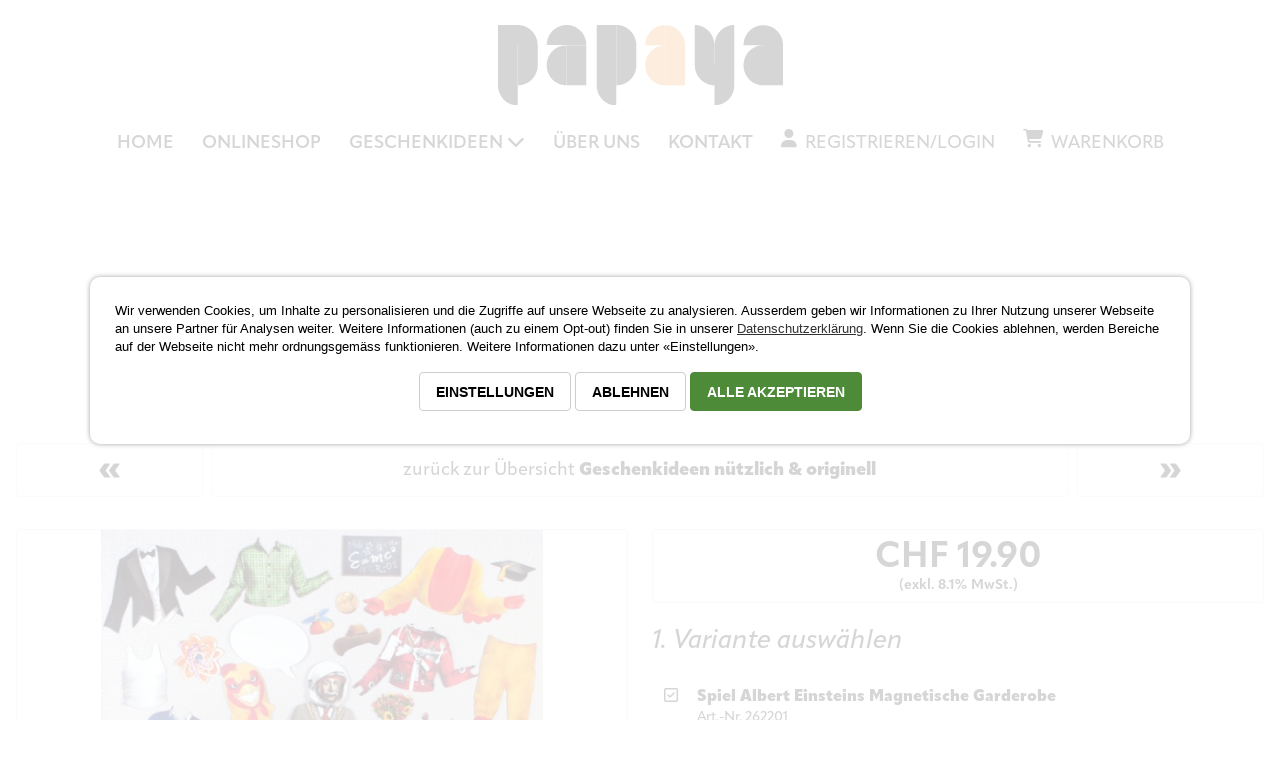

--- FILE ---
content_type: text/html
request_url: https://www.papayawebshop.ch/shopdetails/143,4106-albert-einsteins-magnetische-garderobe
body_size: 32218
content:
<!DOCTYPE html>
	<html lang="de-ch">			
	<head>
		<meta http-equiv="content-type" content="text/html; charset=iso-8859-1">
				<link rel='stylesheet' type='text/css' href='..//dynamic2/css/dynamic3_login.min.css' />		
		<link rel='stylesheet' type='text/css' href='..//dynamic2/css/lightview/lightview.css' />	
		<link rel='stylesheet' type='text/css' href='..//dynamic2/css/privacy-policy-v3.min.css' />			
		<link rel="stylesheet" href="https://use.typekit.net/sor5jmi.css" />
		<script src="https://kit.fontawesome.com/2c9618a400.js" crossorigin="anonymous"></script>	
				<link rel='alternate' type='application/rss+xml' title='papaya Web Shop - Originelle Geschenke & Wohnaccessoires - News' href='/feeds/papayawebshop.ch-news-de.xml'>	
		<script type='text/javascript' src='https://www.papayawebshop.ch/dynamic2/js/jquery-3.7.0.min.js'></script>
		<script type='text/javascript' src='https://www.papayawebshop.ch/dynamic2/js/cookie/jquery.cookie.js'></script>						
		<script type='text/javascript' src='https://www.papayawebshop.ch/dynamic2/js/lightview/lightview.js'></script>			
		<script type='text/javascript' src='https://www.papayawebshop.ch/dynamic2/js/jquery.timers.js'></script>	
			
			
	    	    	        
		<meta name="content-language" content="de">
		<meta name="generator" content="Dynamic CMS 3.0 - www.dynamic-cms.ch">		
		<meta name="audience" content="all">
		<meta name="revisit-after" content="7 days">
		<meta name="subject" lang="de" content="papaya Web Shop - Originelle Geschenke & Wohnaccessoires">		
		<meta name="description" content="Spiel Albert Einsteins Magnetische Garderobe - Albert Einstein war ein brillanter Physiker, Kleider kümmerten ihn jedoch wenig. Wir versuchen das mit diesem amüsanten und lustigen Dress Up Kit zu beheben. Im Set sind eine magnetische Albert-Einstein-Puppe und 28 magnetische Kleidungsstücke und Requisiten enthalten. Lassen Sie Ihrer Fantasie freien Lauf und verpassen Sie ihm ein geniales Outfit! ">
		<meta name="robots" content="index,follow">				
		<meta name="publisher" content="Magic Systems Oetiker & Co. - 4313 Möhlin - Schweiz">		
		<meta name="date" content="2026-01-11">

		<meta name="viewport" content="width=device-width, initial-scale=1.0, user-scalable=yes" />	
		<link rel="canonical" href="https://www.papayawebshop.ch/shopdetails/143,4106-albert-einsteins-magnetische-garderobe">
		<link rel="shortcut icon" href="https://www.papayawebshop.ch//webapp/icon-256.png" />		
		<title>Spiel Albert Einsteins Magnetische Garderobe - papaya Web Shop - Originelle Geschenke & Wohnaccessoires</title>
		<style type='text/css'>
<!--
  .layoutParentProfile1MainBlock
  {
    overflow: hidden;
    position: relative;
    display: block;
    width: 100%;
  }

  .layoutParentProfile1InnerBlock
  {
    position: relative;
    display: block;
    width: 100%;
    max-width: 1632px;
    margin: auto;
    padding: 0px 16px;
  }

  .layoutParentProfile2MainBlock
  {
    overflow: hidden;
    position: relative;
    display: block;
    width: 100%;
  }

  .layoutParentProfile2InnerBlock
  {
    position: relative;
    display: block;
    width: 100%;
  }

  .layoutParentProfile3MainBlock
  {
    overflow: hidden;
    position: relative;
    display: block;
    width: 100%;
  }

  .layoutParentProfile3InnerBlock
  {
    position: relative;
    display: block;
    width: 100%;
  }

  .layoutParentProfile4MainBlock
  {
    overflow: hidden;
    position: relative;
    display: block;
    width: 100%;
  }

  .layoutParentProfile4InnerBlock
  {
    position: relative;
    display: block;
    width: 100%;
  }

  .layoutParentProfile5MainBlock
  {
    overflow: hidden;
    position: relative;
    display: block;
    width: 100%;
  }

  .layoutParentProfile5InnerBlock
  {
    position: relative;
    display: block;
    width: 100%;
  }

  .layoutParentProfile6MainBlock
  {
    overflow: hidden;
    position: relative;
    display: block;
    width: 100%;
  }

  .layoutParentProfile6InnerBlock
  {
    position: relative;
    display: block;
    width: 100%;
  }

  .layoutParentProfile7MainBlock
  {
    overflow: hidden;
    position: relative;
    display: block;
    width: 100%;
  }

  .layoutParentProfile7InnerBlock
  {
    position: relative;
    display: block;
    width: 100%;
  }

  .layoutParentProfile8MainBlock
  {
    overflow: hidden;
    position: relative;
    display: block;
    width: 100%;
  }

  .layoutParentProfile8InnerBlock
  {
    position: relative;
    display: block;
    width: 100%;
  }

  .layoutParentProfile9MainBlock
  {
    overflow: hidden;
    position: relative;
    display: block;
    width: 100%;
  }

  .layoutParentProfile9InnerBlock
  {
    position: relative;
    display: block;
    width: 100%;
  }

  .layoutParentProfile10MainBlock
  {
    overflow: hidden;
    position: relative;
    display: block;
    width: 100%;
  }

  .layoutParentProfile10InnerBlock
  {
    position: relative;
    display: block;
    width: 100%;
  }

  .layoutParentProfile11MainBlock
  {
    overflow: hidden;
    position: relative;
    display: block;
    width: 100%;
  }

  .layoutParentProfile11InnerBlock
  {
    position: relative;
    display: block;
    width: 100%;
  }

  .layoutParentProfile12MainBlock
  {
    overflow: hidden;
    position: relative;
    display: block;
    width: 100%;
  }

  .layoutParentProfile12InnerBlock
  {
    position: relative;
    display: block;
    width: 100%;
  }

  .layoutParentProfile21MainBlock
  {
    overflow: hidden;
    position: relative;
    display: block;
    width: 100%;
  }

  .layoutParentProfile21InnerBlock
  {
    position: relative;
    display: block;
    width: 100%;
  }

  .layoutParentProfile32MainBlock
  {
    overflow: hidden;
    position: relative;
    display: block;
    width: 100%;
  }

  .layoutParentProfile32InnerBlock
  {
    position: relative;
    display: block;
    width: 100%;
  }

  .layoutParentProfile33MainBlock
  {
    overflow: hidden;
    position: relative;
    display: block;
    width: 100%;
  }

  .layoutParentProfile33InnerBlock
  {
    position: relative;
    display: block;
    width: 100%;
  }

  .layoutParentProfile34MainBlock
  {
    overflow: hidden;
    position: relative;
    display: block;
    width: 100%;
  }

  .layoutParentProfile34InnerBlock
  {
    position: relative;
    display: block;
    width: 100%;
  }

  .layoutParentProfile37MainBlock
  {
    overflow: hidden;
    position: static;
    display: block;
    width: 100%;
  }

  .layoutParentProfile37InnerBlock
  {
    position: static;
    display: block;
    width: 100%;
  }

  .layoutParentProfile38MainBlock
  {
    overflow: hidden;
    position: static;
    display: block;
    width: 100%;
  }

  .layoutParentProfile38InnerBlock
  {
    position: static;
    display: block;
    width: 100%;
  }

  .layoutParentProfile39MainBlock
  {
    overflow: hidden;
    position: static;
    display: block;
    width: 100%;
  }

  .layoutParentProfile39InnerBlock
  {
    position: static;
    display: block;
    width: 100%;
  }

  .layoutParentProfile40MainBlock
  {
    overflow: hidden;
    position: relative;
    display: block;
    width: 100%;
  }

  .layoutParentProfile40InnerBlock
  {
    position: relative;
    display: block;
    width: 100%;
    max-width: 1632px;
    margin: auto;
    padding: 0px 16px;
  }

  .layoutParentProfile41MainBlock
  {
    overflow: hidden;
    position: relative;
    display: block;
    width: 100%;
  }

  .layoutParentProfile41InnerBlock
  {
    position: relative;
    display: block;
    width: 100%;
    max-width: 1632px;
    margin: auto;
    padding: 0px 16px;
  }

  .layoutParentProfile42MainBlock
  {
    overflow: hidden;
    position: relative;
    display: block;
    width: 100%;
  }

  .layoutParentProfile42InnerBlock
  {
    position: relative;
    display: flex;
    width: 100%;
    max-width: 1632px;
    margin: auto;
    padding: 0px 16px;
  }

  .layoutParentProfile43MainBlock
  {
    overflow: hidden;
    position: relative;
    display: block;
    width: 100%;
  }

  .layoutParentProfile43InnerBlock
  {
    position: relative;
    display: flex;
    width: 100%;
    height: 100%;
  }

  .layoutChildProfile1_1Cols_1
  {
    position: relative;
    width: 100%;
    margin: 160px 0px 160px 0px;
    float: left;
    display: block;
  }

  .layoutChildProfile2_2Cols_1
  {
    position: relative;
    width: 48%;
    margin: 0px 4% 0px 0px;
    float: left;
    display: block;
  }

  .layoutChildProfile2_2Cols_2
  {
    position: relative;
    width: 48%;
    margin: 0px;
    float: left;
    display: block;
  }

  .layoutChildProfile3_3Cols_1
  {
    position: relative;
    width: 31.52542372881356%;
    margin: 0px 2.711864406779661% 32px 0px;
    padding: 0px 0px 0px 0px;
    float: left;
    display: block;
  }

  .layoutChildProfile3_3Cols_2
  {
    position: relative;
    width: 31.52542372881356%;
    margin: 0px 2.711864406779661% 32px 0px;
    padding: 0px 0px 0px 0px;
    float: left;
    display: block;
  }

  .layoutChildProfile3_3Cols_3
  {
    position: relative;
    width: 31.52542372881356%;
    margin: 0px 0px 32px 0px;
    padding: 0px 0px 0px 0px;
    float: left;
    display: block;
  }

  .layoutChildProfile4_2Cols_1
  {
    position: relative;
    width: 350px;
    margin: 0px 0px 0px 0px;
    padding: 16px 16px 16px 16px;
    float: left;
    display: block;
  }

  .layoutChildProfile4_2Cols_2
  {
    position: relative;
    width: calc(100% - 350px);
    margin: 0px 0px 0px 0px;
    padding: 0px 0px 0px 0px;
    float: left;
    display: block;
  }

  .layoutChildProfile5_2Cols_1
  {
    position: relative;
    width: 31.52542372881356%;
    margin: 0px 2.711864406779661% 0px 0px;
    padding: 0px 0px 0px 0px;
    float: left;
    display: block;
  }

  .layoutChildProfile5_2Cols_2
  {
    position: relative;
    width: 65.76271186440678%;
    margin: 0px 0px 0px 0px;
    padding: 25px 25px 10px 0px;
    float: left;
    display: block;
  }

  .layoutChildProfile6_2Cols_1
  {
    position: relative;
    width: 15.254237288135593%;
    margin: 0px 20px 0px 0px;
    padding: 0px 0px 0px 0px;
    float: left;
    display: block;
  }

  .layoutChildProfile6_2Cols_2
  {
    position: relative;
    width: 15.254237288135593%;
    margin: 0px 20px 0px 0px;
    padding: 0px 0px 0px 0px;
    float: left;
    display: block;
  }

  .layoutChildProfile6_2Cols_3
  {
    position: relative;
    width: 15.254237288135593%;
    margin: 0px 20px 0px 0px;
    padding: 0px 0px 0px 0px;
    float: left;
    display: block;
  }

  .layoutChildProfile6_2Cols_4
  {
    position: relative;
    width: 15.254237288135593%;
    margin: 0px 20px 0px 0px;
    padding: 0px 0px 0px 0px;
    float: left;
    display: block;
  }

  .layoutChildProfile6_2Cols_5
  {
    position: relative;
    width: 15.254237288135593%;
    margin: 0px 20px 0px 0px;
    padding: 0px 0px 0px 0px;
    float: left;
    display: block;
  }

  .layoutChildProfile6_2Cols_6
  {
    position: relative;
    width: 15.254237288135593%;
    margin: 0px 20px 0px 0px;
    padding: 0px 0px 0px 0px;
    float: left;
    display: block;
  }

  .layoutChildProfile7_2Cols_1
  {
    position: relative;
    width: 47.31182795698925%;
    margin: 0px 5.376344086021505% 0px 0px;
    padding: 0px 0px 0px 0px;
    float: left;
    display: block;
  }

  .layoutChildProfile7_2Cols_2
  {
    position: relative;
    width: 47.31182795698925%;
    margin: 0px 0px 0px 0px;
    padding: 0px 0px 0px 0px;
    float: left;
    display: block;
  }

  .layoutChildProfile8_2Cols_1
  {
    position: relative;
    width: 74.33439829605963%;
    margin: 0px 2.6624068157614484% 25px 0px;
    padding: 0px 0px 0px 0px;
    float: left;
    display: block;
  }

  .layoutChildProfile8_2Cols_2
  {
    position: relative;
    width: 23.003194888178914%;
    margin: 0px 0px 25px 0px;
    padding: 0px 0px 0px 0px;
    float: left;
    display: block;
  }

  .layoutChildProfile9_1Cols_1
  {
    position: relative;
    width: 100%;
    margin: 0px 0px 0px 0px;
    padding: 16px 0px 16px 0px;
    float: left;
    display: block;
  }

  .layoutChildProfile11_3Cols_1
  {
    position: relative;
    width: 32.88135593220339%;
    margin: 0px 0px 0px 0px;
    padding: 0px 1.3559322033898304% 0px 0px;
    float: left;
    display: block;
  }

  .layoutChildProfile11_3Cols_2
  {
    position: relative;
    width: 34.23728813559322%;
    margin: 0px 0px 0px 0px;
    padding: 0px 1.3559322033898304% 0px 1.3559322033898304%;
    float: left;
    display: block;
  }

  .layoutChildProfile11_3Cols_3
  {
    position: relative;
    width: 32.88135593220339%;
    margin: 0px 0px 0px 0px;
    padding: 0px 0px 0px 1.3559322033898304%;
    float: left;
    display: block;
  }

  .layoutChildProfile12_2Cols_1
  {
    position: relative;
    width: 100%;
    margin: 0px 0px 0px 0px;
    padding: 16px 16px 16px 16px;
    float: left;
    display: block;
  }

  .layoutChildProfile12_2Cols_2
  {
    position: relative;
    width: 100%;
    margin: 0px 0px 0px 0px;
    padding: 16px 16px 16px 16px;
    float: left;
    clear: both;
    display: block;
  }

  .layoutChildProfile23_Cols_1
  {
    position: relative;
    width: 18.189964157706093%;
    margin: 32px 2.240143369175627% 0px 0px;
    padding: 0px 0px 0px 0px;
    float: left;
    display: block;
  }

  .layoutChildProfile23_Cols_2
  {
    position: relative;
    width: 18.189964157706093%;
    margin: 32px 2.240143369175627% 0px 0px;
    padding: 0px 0px 0px 0px;
    float: left;
  }

  .layoutChildProfile23_Cols_3
  {
    position: relative;
    width: 18.189964157706093%;
    margin: 32px 2.240143369175627% 0px 0px;
    padding: 0px 0px 0px 0px;
    float: left;
    display: block;
  }

  .layoutChildProfile23_Cols_4
  {
    position: relative;
    width: 18.189964157706093%;
    margin: 32px 2.240143369175627% 0px 0px;
    padding: 0px 0px 0px 0px;
    float: left;
    display: block;
  }

  .layoutChildProfile23_Cols_5
  {
    position: relative;
    width: 18.189964157706093%;
    margin: 32px 0px 0px 0px;
    padding: 0px 0px 0px 0px;
    float: left;
    display: block;
  }

  .layoutChildProfile25_Cols_1
  {
    position: relative;
    width: 100%;
    height: 0px;
    padding: 0px 0px 65% 0px;
    display: block;
  }

  .layoutChildProfile25_Cols_2
  {
    position: relative;
    width: 100%;
    clear: both;
    display: block;
  }

  .layoutChildProfile24_Cols_1
  {
    position: relative;
    width: 65%;
    margin: 0px 0px 0px 0px;
    padding: 0px 32px 0px 0px;
    float: left;
    display: block;
  }

  .layoutChildProfile24_Cols_2
  {
    position: relative;
    width: 35%;
    margin: 0px 0px 0px 0px;
    padding: 0px 0px 0px 0px;
    float: left;
    display: block;
  }

  .layoutChildProfile26_Cols_1
  {
    position: relative;
    width: 100%;
    margin: 0px 0px 32px 0px;
    padding: 0px 0px 0px 0px;
    display: block;
  }

  .layoutChildProfile26_Cols_2
  {
    position: relative;
    width: 100%;
    margin: 0px 0px 0px 0px;
    padding: 0px 0px 0px 0px;
    clear: both;
    display: block;
  }

  .layoutChildProfile27_Cols_1
  {
    position: relative;
    width: 30%;
    float: left;
    display: block;
  }

  .layoutChildProfile27_Cols_2
  {
    position: relative;
    width: 70%;
    float: left;
    display: block;
  }

  .layoutChildProfile27_Cols_3
  {
    position: relative;
    width: 30%;
    float: left;
    clear: both;
    display: block;
  }

  .layoutChildProfile27_Cols_4
  {
    position: relative;
    width: 70%;
    float: left;
    display: block;
  }

  .layoutChildProfile27_Cols_5
  {
    position: relative;
    width: 30%;
    float: left;
    display: block;
  }

  .layoutChildProfile27_Cols_6
  {
    position: relative;
    width: 70%;
    float: left;
    display: block;
  }

  .layoutChildProfile30_Cols_1
  {
    position: relative;
    width: 100%;
    height: 0px;
    padding: 0px 0px 85% 0px;
    display: block;
  }

  .layoutChildProfile30_Cols_2
  {
    position: relative;
    width: 100%;
    clear: both;
    display: block;
  }

  .layoutChildProfile21_3Cols_1
  {
    position: relative;
    width: 33.30508474576271%;
    margin: 64px 0px 64px 0px;
    padding: 0px 32px 0px 32px;
    float: left;
    display: block;
  }

  .layoutChildProfile21_3Cols_2
  {
    position: relative;
    width: 33.30508474576271%;
    margin: 64px 0px 64px 0px;
    padding: 0px 32px 0px 32px;
    float: left;
    display: block;
  }

  .layoutChildProfile21_3Cols_3
  {
    position: relative;
    width: 33.389830508474574%;
    margin: 64px 0px 64px 0px;
    padding: 0px 32px 0px 32px;
    float: left;
    display: block;
  }

  .layoutChildProfile32_1Cols_1
  {
    position: relative;
    width: 100%;
    margin: 64px 0px 0px 0px;
    float: left;
    display: block;
  }

  .layoutChildProfile33_1Cols_1
  {
    position: relative;
    width: 100%;
    margin: 0px 0px 64px 0px;
    float: left;
    display: block;
  }

  .layoutChildProfile34_1Cols_1
  {
    position: relative;
    width: 100%;
    margin: 0px 0px 0px 0px;
    float: left;
    display: block;
  }

  .layoutChildProfile37_2Cols_1
  {
    position: static;
    width: 50%;
    margin: 0px 0px 0px 0px;
    padding: 48px 32px 0px 0px;
    float: left;
    display: block;
  }

  .layoutChildProfile37_2Cols_2
  {
    position: static;
    width: 50%;
    margin: 0px 0px 0px 0px;
    padding: 0px 0px 0px 0px;
    float: left;
    display: block;
  }

  .layoutChildProfile38_2Cols_1
  {
    position: static;
    width: 50%;
    margin: 0px 0px 0px 0px;
    padding: 0px 0px 0px 0px;
    float: left;
    display: block;
  }

  .layoutChildProfile38_2Cols_2
  {
    position: static;
    width: 50%;
    margin: 0px 0px 0px 0px;
    padding: 48px 32px 0px 0px;
    float: left;
    display: block;
  }

  .layoutChildProfile39_2Cols_1
  {
    position: static;
    width: 10.649627263045794%;
    margin: 32px 2.6624068157614484% 0px 0px;
    padding: 0px 0px 0px 0px;
    float: left;
    display: block;
  }

  .layoutChildProfile39_2Cols_2
  {
    position: static;
    width: 86.68796592119276%;
    margin: 32px 0px 0px 0px;
    padding: 0px 0px 0px 0px;
    float: left;
    display: block;
  }

  .layoutChildProfile40_1Cols_1
  {
    position: relative;
    width: 100%;
    height: 200px;
    margin: 32px 0px 32px 0px;
    float: left;
    display: flex;
  }

  .layoutChildProfile41_1Cols_1
  {
    position: relative;
    width: 100%;
    float: left;
    display: block;
  }

  .layoutChildProfile42_2Cols_1
  {
    position: relative;
    width: 48%;
    margin: 128px 4% 128px 0px;
    float: left;
    display: flex;
  }

  .layoutChildProfile42_2Cols_2
  {
    position: relative;
    width: 48%;
    float: left;
    display: flex;
  }

  .layoutChildProfile43_2Cols_1
  {
    position: relative;
    width: 48%;
    margin: 0px 4% 0px 0px;
    padding: 32px;
    float: left;
    display: flex;
  }

  .layoutChildProfile43_2Cols_2
  {
    position: relative;
    width: 48%;
    padding: 32px;
    float: left;
    display: flex;
  }

body{  background-color: #FFFFFF;
  color: #313131;
  font-family: "apparat", sans-serif;
  font-weight: 400;
  font-size: 18px;
  line-height: 28px;
  overflow-x: hidden;
  text-align: center;
}
header{  background-color: #fff;
  width: 100%;
  position: absolute;
  z-index: 10;
  top: 0px;
}
#searchBox{
  margin-left: 195px;
  width: 285px;
  position: absolute;
  left: 50%;
  top: 18px;
}
.searchInput{
  background-color: transparent;
  background-image: url(../images/design/default/DE/suche_box.jpg);
  background-repeat: no-repeat;
  width: 199px;
  height: 28px;
}
#contentBox{
  width: 100%;
  position: absolute;
  top: 85px;
}
#footerBox{
  background-image: url(../images/design/default/DE/abschluss.jpg);
  background-repeat: repeat-x;
  background-position: top center;
  width: 100%;
  height: 369px;
  position: relative;
}
.footerKontaktTitel{
  color: #F3EA7F;
  font-weight: bold;
  font-size: 16px;
  line-height: 30px;
}
.footerKontaktText{
  color: #F3EA7F;
  font-size: 12px;
}
.copyrightText{
  color: #313131;
  text-decoration: none;
}
.navigationCourseLink{
  color: #D96F01;
  text-decoration: none;
  font-size: 12px;
}
.navigationCourseText{
  color: #D96F01;
  text-decoration: none;
  font-size: 12px;
}
.navigationCourseSeperator{
  color: #D96F01;
  font-weight: bold;
  font-size: 12px;
}
.webuserPanelLink{
  color: #444444;
  text-decoration: none;
  font-size: 14px;
  line-height: 21px;
}
.shopCategoriesTextMain{
  text-decoration: none;
  font-size: 16px;
  line-height: 18px;
  cursor: pointer;
}
.shopCategoriesLinkMain{
  text-decoration: none;
  font-size: 16px;
  line-height: 18px;
  cursor: pointer;
}
.shopCategoriesLinkMainSelected{
  text-decoration: none;
  font-weight: bold;
  font-size: 16px;
  line-height: 18px;
}
.shopCategoriesLinkSub1Selected{
  font-weight: bold;
  font-size: 16px;
  line-height: 18px;
}
.shopCategoriesLinkSub1{
  text-decoration: none;
  font-size: 16px;
  line-height: 18px;
  cursor: pointer;
}
.shopCategoriesTextSub1{
  text-decoration: none;
  font-size: 16px;
  line-height: 18px;
  cursor: pointer;
}
.shopCategoriesTextSub2{
  color: #444444;
  text-decoration: none;
  font-size: 14px;
  line-height: 16px;
  cursor: pointer;
}
.shopCategoriesLinkSub2{
  text-decoration: none;
  font-size: 16px;
  line-height: 18px;
}
.shopCategoriesLinkSub2Selected{
  font-weight: bold;
  font-size: 16px;
  line-height: 18px;
}
.leftLabelText{
  color: #D96F01;
  font-family: 'Noto Sans', sans-serif;;
  font-weight: normal;
  font-size: 22px;
  line-height: 24px;
  border-bottom-width: 1px;
  border-bottom-style: solid;
  border-bottom-color: #D96F01;
}
.willkommenBox{
  background-image: url(../images/design/default/DE/fenster_oben.jpg);
  width: 670px;
  height: 32px;
}
.willkommenTitel{
  color: #4D3300;
  font-weight: bold;
  font-size: 16px;
  text-transform: uppercase;
  margin-left: 10px;
}
.webLoginTitle{
  font-size: 34px;
  line-height: 38px;
  margin-top: 0px;
}
.webLoginErrorFrame{
  background-color: #e2001a;
  color: #fff;
  font-weight: 500;
  font-size: 16px;
  line-height: 24px;
  border-width: 1px;
  border-style: solid;
  border-color: #e2001a;
  padding-left: 16px;
  padding-top: 16px;
  padding-right: 16px;
  padding-bottom: 16px;
  margin-top: 16px;
  margin-bottom: 16px;
  width: 100%;
  float: left;
  text-align: center;
}
.webLoginErrorText{
  color: white;
  font-size: 12px;
}
.webLoginSuccessFrame{
  background-color: #27A323;
  color: #fff;
  font-weight: 500;
  font-size: 16px;
  line-height: 24px;
  border-width: 1px;
  border-style: solid;
  border-color: #27C923;
  padding-left: 16px;
  padding-top: 16px;
  padding-right: 16px;
  padding-bottom: 16px;
  margin-top: 16px;
  margin-bottom: 16px;
  width: 100%;
  float: left;
  text-align: center;
}
.webLoginSuccessText{
  color: white;
  font-size: 12px;
}
.webProfileTitle{
  margin-top: 0px;
  text-align: left;
}
.webProfileSubTitle{
  font-size: 28px;
  line-height: 30px;
  margin-top: 0px;
  width: 100%;
  float: left;
  text-align: left;
}
.shopOverviewCategorieProductBottomBackground{
  background-color: #FFFFFF;
  height: 68px;
}
.shopProductOverviewTitle{
  color: #000000;
  text-decoration: none;
  font-weight: bold;
  font-size: 12px;
  text-transform: uppercase;
}
.shopProductOverviewPrice{
  color: #B2B2B2;
  text-decoration: none;
  font-weight: normal;
  font-size: 12px;
}
.shopOverviewCategorieTitle{
  margin-bottom: 48px;
  text-align: left;
}
.shopOverviewCategorieGrayText{
  color: gray;
  font-size: 12px;
}
#shopBasketFrame{
  background-image: url(../images/design/default/DE/warenkorb.jpg);
  background-repeat: no-repeat;
  background-position: top center;
  margin-top: -3px;
  width: 250px;
  height: 36px;
  cursor: pointer;
}
.shopBasketMainText{
  color: #F18C30;
  font-family: 'Cabin', sans-serif;
  font-weight: 700;
  font-size: 14px;
  line-height: 14px;
  text-transform: uppercase;
  padding-left: 65px;
  padding-top: 5px;
}
#shopBasketPulldown{
  background-color: #E9E9E9;
  width: 250px;
  position: absolute;
  visibility: hidden;
  display: block;
  z-index: 90;
}
#shopBasketPulldownBottom{
  width: 250px;
  height: 5px;
}
a{  color: #313131;
}
.shopVariantsListHeader{
  background-color: #F18C30;
  padding-left: 8px;
  padding-top: 4px;
  padding-right: 8px;
  padding-bottom: 4px;
  height: 20px;
}
.shopVariantsListHeaderText{
  color: #FFFFFF;
  font-weight: bold;
  font-size: 14px;
  line-height: 16px;
}
.shopVariantsListCell{
  font-size: 14px;
  line-height: 16px;
  border-bottom-width: 1px;
  border-bottom-style: solid;
  border-bottom-color: #D6D6D6;
  padding-left: 8px;
  padding-top: 4px;
  padding-right: 8px;
  padding-bottom: 4px;
}
.shopDetailsBudgetCell{
  background-color: #E8E8E8;
  color: #585858;
  font-weight: bold;
  font-size: 14px;
  border-width: 1px;
  border-style: solid;
  border-color: #E8E8E8;
  padding-left: 8px;
  padding-top: 8px;
  padding-right: 8px;
  padding-bottom: 8px;
  margin-bottom: 25px;
}
.shopDetailsBudgetText{
  color: #D96F01;
  font-weight: bold;
  font-size: 14px;
}
.shopDetailsTitle{
  margin-top: -2px;
  margin-bottom: 32px;
  text-align: center;
}
.shopProductOverviewBudget{
  color: #D96F01;
  text-decoration: none;
  font-size: 12px;
}
.shopProductOverviewSoldOut{
  color: #D96F01;
  text-decoration: none;
  font-size: 12px;
}
.shopVariantsListCellBuyout{
  color: red;
  font-weight: bold;
}
.shopPulldownBasketButtonRight{
  background-image: url(../images/design/default/DE/button_rechts.png);
  background-repeat: no-repeat;
  background-position: top center;
  width: 4px;
  height: 28px;
}
.shopPulldownBasketButtonLeft{
  background-image: url(../images/design/default/DE/button_links.png);
  background-repeat: no-repeat;
  background-position: top center;
  width: 4px;
  height: 28px;
}
.shopPulldownBasketButtonCenter{
  background-image: url(../images/design/default/DE/button_mitte.png);
  background-repeat: repeat-x;
  background-position: top center;
  height: 28px;
}
.shopBasketLink3{
  color: #FFFFFF;
  text-decoration: none;
  font-weight: 400;
  font-size: 12px;
  line-height: 12px;
  display: block;
}
.shopCheckoutProgressTextRight{
  color: #c4c4c4;
  font-size: 24px;
  line-height: 24px;
}
.shopCheckoutProgressTextLeft{
  color: #c4c4c4;
  font-size: 32px;
  line-height: 32px;
}
.shopCheckoutProgressTextLeftActive{
  font-weight: 500;
  font-size: 32px;
  line-height: 32px;
}
.shopCheckoutProgressTextRightActive{
  font-size: 24px;
  line-height: 24px;
}
.shopCheckoutPaymentDescription{
  color: #b3b3b3;
  font-style: italic;
}
.shopCheckoutPaymentText{
  font-weight: bold;
}
.shopCheckoutDeliveryText{
  font-weight: bold;
}
.shopCheckoutDeliveryDescription{
  color: #b3b3b3;
  font-weight: 400;
  font-style: italic;
}
.shopCheckoutTitle{
  margin-top: 48px;
  margin-bottom: 48px;
  text-align: left;
}
.webuserOrdersHeader{
  background-color: #F18C30;
  color: #fff;
  font-weight: bold;
  font-size: 12px;
  padding-left: 3px;
  padding-top: 3px;
  padding-right: 3px;
  padding-bottom: 3px;
  height: 20px;
}
.webuserOrdersCell{
  font-size: 14px;
  line-height: 16px;
  border-bottom-width: 1px;
  border-bottom-style: solid;
  border-bottom-color: #e9e9e9;
  padding-left: 4px;
  padding-top: 8px;
  padding-right: 4px;
  padding-bottom: 8px;
}
.shopBasketTextFirst{
  color: #000000;
  font-weight: 700;
  font-size: 14px;
  line-height: 14px;
}
.shopBasketTextSecond{
  color: #000000;
  font-weight: normal;
  font-size: 12px;
  line-height: 14px;
  margin-top: 4px;
  margin-bottom: 4px;
}
.shopBasketTextThird{
  color: #000000;
  font-size: 11px;
}
.shopBasketTextTotalMini{
  color: #000000;
  font-size: 11px;
}
.shopBasketTextTotal{
  color: #000000;
  font-weight: bold;
  font-size: 14px;
}
.shopBasketCell2{
  border-top-width: 1px;
  border-top-style: solid;
  border-top-color: #B1B1B1;
  padding-top: 4px;
  margin-left: 8px;
  margin-right: 8px;
}
h1{  font-weight: 900;
  font-size: 58px;
  line-height: 58px;
  text-transform: uppercase;
  margin-top: 0px;
  margin-bottom: 0px;
  word-wrap: break-word;
}
.searchResultScore{
  color: #D96F01;
  font-weight: bold;
  font-size: 14px;
}
.tags{
  padding-right: 10px;
  float: left;
}
.tagText{
  font-size: 12px;
  line-height: 18px;
  margin-left: 0px;
  margin-top: 0px;
  margin-right: 0px;
  margin-bottom: 0px;
}
h2{  font-weight: 900;
  font-size: 42px;
  line-height: 44px;
  text-transform: uppercase;
}
h3{  font-weight: 400;
  font-size: 28px;
  font-style: italic;
  line-height: 30px;
}
.bottomMenueLayer{
  background-color: #F18C30;
  padding-left: 16px;
  padding-top: 4px;
  padding-right: 16px;
  padding-bottom: 3px;
  margin-right: 2px;
  float: left;
}
.bottomMenueLayerActive{
  background-color: #E8E8E8;
  padding-left: 16px;
  padding-top: 4px;
  padding-right: 16px;
  padding-bottom: 3px;
  margin-right: 2px;
  float: left;
}
.bottomMenueLink{
  color: #FFFFFF;
  font-family: 'Cabin', sans-serif;
  text-decoration: none;
  font-size: 14px;
  line-height: 16px;
}
.bottomMenueLinkActive{
  color: #F18C30;
  font-family: 'Cabin', sans-serif;
  text-decoration: none;
  font-size: 14px;
  line-height: 16px;
}
.bottomMenueSeperatorLayer{
  float: left;
}
.productBackground{
  background-color: white;
}
.productBackground2{
  background-color: #FFFFFF;
  color: white;
}
.shopOverviewCategorieProductTopBackground{
  background-color: #FFFFFF;
}
.rotBoxTitle{
  font-weight: normal;
  font-size: 30px;
  line-height: 30px;
  text-transform: uppercase;
  margin-top: 0px;
}
.newsletterAnmeldungText{
  font-size: 11px;
  margin-top: 5px;
}
.abschlussText{
  color: #FFFFFF;
  font-size: 12px;
  line-height: 18px;
}
#abschlussMenue{
  width: calc(100% - 28px);
  float: left;
}
.bottomLine{
  border-bottom-width: 1px;
  border-bottom-style: solid;
  border-bottom-color: #D87000;
}
.newsHeader{
  background-image: url(../images/design/default/DE/fenster_oben.jpg);
  width: 670px;
  height: 32px;
}
.newsDatum{
  font-size: 12px;
  line-height: 18px;
  margin-right: 10px;
}
.contactSubmit{
  background-color: #F18C30;
  color: #fff;
  font-family: "apparat", sans-serif;
  font-weight: 600;
  font-size: 18px;
  line-height: 18px;
  text-transform: uppercase;
  border-width: 0px;
  padding-left: 32px;
  padding-top: 20px;
  padding-right: 32px;
  padding-bottom: 16px;
  margin-left: 16px;
  margin-top: 0px;
  margin-right: 16px;
  margin-bottom: 0px;
  width: fit-content;
  display: inline-block;
  cursor: pointer;
  border-radius: 16px;
  -webkit-border-radius: 16px;
  -moz-border-radius: 16px;
}
.linksBildrahmen{
  border-width: 1px;
  border-style: solid;
  border-color: #D96F01;
}
.contactTitle{
  color: #D96F01;
  font-size: 14px;
}
.dynamic_galerie_description_text{
  font-size: 12px;
  padding-top: 10px;
  margin-top: 10px;
}
.shopCheckoutTitle2{
  margin-top: 0px;
}
.searchResultTitle{
  padding-bottom: 0px;
  margin-bottom: 0px;
}
.searchResultBottomLine{
  border-bottom-width: 1px;
  border-bottom-style: solid;
  border-bottom-color: #C4C4C4;
}
.searchResultSubTitle{
  font-size: 18px;
  margin-top: 5px;
}
.searchResultHitTitle{
  font-weight: bold;
  font-size: 16px;
}
.newsTitelExtended{
  color: #4D3300;
  font-weight: bold;
  font-size: 16px;
  text-transform: uppercase;
}
.shopCategoriesLinkMain:hover{
  font-size: 16px;
  line-height: 18px;
  cursor: pointer;
}
.shopCategoriesTextMain:hover{
  text-decoration: underline;
  font-size: 16px;
  line-height: 18px;
  cursor: pointer;
}
.shopCategoriesLinkSub1:hover{
  text-decoration: underline;
  font-size: 16px;
  line-height: 18px;
  cursor: pointer;
}
.shopCategoriesTextSub1:hover{
  text-decoration: underline;
  font-size: 16px;
  line-height: 18px;
  cursor: pointer;
}
.shopCategoriesLinkSub2:hover{
  font-size: 16px;
  line-height: 18px;
}
.shopCategoriesTextSub2:hover{
  color: #000000;
  text-decoration: none;
  font-size: 14px;
  line-height: 16px;
  cursor: pointer;
}
.shopCategoriesTextSub3{
  color: #000000;
  text-decoration: none;
  font-size: 12px;
  line-height: 12px;
  cursor: pointer;
}
.shopCategoriesLinkSub3{
  color: #444444;
  text-decoration: none;
  font-size: 12px;
  line-height: 12px;
}
.shopCategoriesLinkSub3Selected{
  color: #000000;
  text-decoration: none;
  font-weight: bold;
  font-size: 12px;
  line-height: 12px;
}
.shopCategoriesLinkSub3:hover{
  color: #000000;
  text-decoration: none;
  font-size: 12px;
  line-height: 12px;
}
.webuserPanelLink:hover{
  color: #000000;
  text-decoration: none;
  font-size: 14px;
  line-height: 21px;
}
.shopProductOverviewFrame{
  border-width: 1px;
  border-style: solid;
  border-color: #E8E8E8;
}
.shopProductOverviewFrame:hover{
  border-width: 1px;
  border-style: solid;
  border-color: #D96F01;
}
.fensterTeaser{
  padding-left: 0px;
  padding-top: 0px;
  padding-right: 0px;
  padding-bottom: 0px;
  margin-left: 0px;
  margin-top: 0px;
  margin-right: 0px;
  margin-bottom: 0px;
  height: 340px;
}
.fadebox-s1{
  background-repeat: no-repeat;
  background-position: center center;
  width: 100%;
  height: 340px;
  position: absolute;
  display: none;
  background-size: contain;
}
.fadebox-s1-active{
  background-repeat: no-repeat;
  background-position: center right;
  width: 100%;
  height: calc(100vh - 174px);
  position: absolute;
  background-size: 680px;
}
.sortimentCell{
  background-image: url(../images/design/default/DE/sortiment_flaeche.jpg);
  padding-left: 14px;
  padding-top: 14px;
  padding-right: 14px;
  padding-bottom: 14px;
  width: 242px;
}
.newsProduktRahmen{
  border-width: 1px;
  border-style: solid;
  border-color: #E8E8E8;
}
.newsProduktLinie{
  border-bottom-width: 1px;
  border-bottom-style: solid;
  border-bottom-color: #E8E8E8;
}
.newsProduktTitle{
  color: #B2B2B2;
  font-family: 'Noto Sans', sans-serif;;
  text-decoration: none;
  font-weight: bold;
  font-size: 16px;
  text-transform: uppercase;
}
.newsProduktBottomCell{
  padding-left: 15px;
  padding-right: 15px;
  height: 65px;
}
.productsLine{
  border-bottom-width: 1px;
  border-bottom-style: solid;
  border-bottom-color: #E8E8E8;
}
.shopDetailsGaleriePreview{
  background-color: #fff;
  border-width: 1px;
  border-style: solid;
  border-color: #E8E8E8;
  width: 100%;
  height: 425px;
  position: relative;
  display: block;
  overflow: hidden;
  text-align: center;
  border-radius: 4px;
  -webkit-border-radius: 4px;
  -moz-border-radius: 4px;
}
.newsProduktLink{
  text-decoration: none;
}
.newsTitel2{
  color: #D96F01;
  font-family: 'Noto Sans', sans-serif;;
  text-decoration: none;
  font-weight: bold;
  font-size: 20px;
  text-transform: uppercase;
}
.newsTitel{
  color: #B2B2B2;
  font-family: 'Noto Sans', sans-serif;;
  text-decoration: none;
  font-weight: bold;
  font-size: 22px;
  text-transform: uppercase;
}
.newsText{
  font-size: 13px;
  line-height: 20px;
}
.weihnachtsBannerBackground{
  background-image: url(../images/design/default/DE/weihnachtsbanner.jpg);
  color: #FFFFFF;
  font-family: 'Rancho', cursive;
  font-size: 22px;
  line-height: 24px;
  background-repeat: no-repeat;
  background-position: top center;
  padding-left: 15px;
  padding-top: 15px;
  padding-right: 260px;
  padding-bottom: 15px;
  width: 100%;
  height: 105px;
}
.weihnachtsBannerTitel{
  color: #FFFFFF;
  font-family: 'Rancho', cursive;
  font-size: 28px;
  line-height: 28px;
  margin-top: 0px;
  margin-bottom: 5px;
}
.weihnachtsBannerCode{
  color: #FFFFFF;
  font-family: Arial;
  font-weight: bold;
  font-size: 20px;
  line-height: 20px;
  margin-top: 5px;
  margin-bottom: 0px;
}
.newsBackgroundAnkuendigung{
  background-color: #E8E8E8;
  padding-left: 10px;
  padding-top: 10px;
  padding-right: 10px;
  padding-bottom: 10px;
}
.webuserFormTextfieldInput{
  color: #000;
  font-family: Arial;
  font-weight: bold;
  font-size: 16px;
  line-height: 16px;
  border-width: 1px;
  border-style: solid;
  border-color: #e0e0e0;
  padding-left: 8px;
  padding-top: 4px;
  padding-right: 8px;
  padding-bottom: 4px;
  width: 100%;
  height: 35px;
  border-radius: 4px;
  -webkit-border-radius: 4px;
  -moz-border-radius: 4px;
}
.webuserFormTextfieldInputError{
  color: #000000;
  font-weight: bold;
  font-size: 14px;
  border-width: 2px;
  border-style: solid;
  border-color: #FF2711;
  width: 100%;
  height: 26px;
}
.webLoginWarningFrame{
  background-color: #FFBE11;
  color: #fff;
  font-weight: 500;
  font-size: 16px;
  line-height: 24px;
  border-width: 1px;
  border-style: solid;
  border-color: #FFBE11;
  padding-left: 16px;
  padding-top: 16px;
  padding-right: 16px;
  padding-bottom: 16px;
  margin-top: 16px;
  margin-bottom: 16px;
  width: 100%;
  float: left;
  text-align: center;
}
.webLoginWarningText{
  color: #000000;
  font-size: 12px;
}
.webLoginWarningLink{
  color: #000000;
  font-size: 12px;
  font-style: underline;
}
.webLoginLineGray{
  border-bottom-width: 1px;
  border-bottom-style: solid;
  border-bottom-color: #e6e6e6;
  margin-top: 32px;
  margin-bottom: 32px;
  width: 100%;
  float: left;
  clear: both;
}
.shopDetailsGalerieTable{
  margin-bottom: 25px;
  width: 100%;
}
.shopDisplayName{
  text-decoration: none;
  font-weight: bold;
  font-size: 18px;
  line-height: 20px;
  margin-bottom: 8px;
}
.shopDisplayPrice{
  color: #737373;
  text-decoration: none;
  font-weight: normal;
  font-size: 16px;
  line-height: 18px;
}
.shopDisplaySoldOut{
  color: #D96F01;
  text-decoration: none;
  font-size: 12px;
}
.shopDisplayBudget{
  color: #D96F01;
  text-decoration: none;
  font-size: 12px;
}
.shopDisplayTemplateCellInfo{
  border-top-width: 1px;
  border-top-style: solid;
  border-top-color: #E8E8E8;
  padding-top: 8px;
  height: 100px;
}
.shopBasketMainTextHighlight{
  color: #000000;
  font-weight: normal;
  font-size: 13px;
  line-height: 15px;
  text-transform: uppercase;
}
#shopBasketPulldownHighlight{
  background-color: #E9E9E9;
  width: 250px;
  position: absolute;
  visibility: hidden;
  display: block;
  z-index: 90;
}
#shopBasketPulldownBottomHighlight{
  width: 250px;
  height: 5px;
}
#shopBasketFrameHighlight{
  background-image: url(../images/design/default/DE/warenkorb.jpg);
  background-repeat: no-repeat;
  background-position: top center;
  margin-top: -3px;
  width: 250px;
  height: 36px;
  cursor: pointer;
}
.shopDisplayImageOverlayNeu{
  background-image: url(../images/design/default/DE/banner_neu.png);
  background-repeat: no-repeat;
  background-position: top left;
  width: 70px;
  height: 70px;
  display: block;
}
.shopDisplayImageOverlayTop{
  background-image: url(../images/design/default/DE/banner_top.png);
  background-repeat: no-repeat;
  background-position: top left;
  width: 70px;
  height: 70px;
  display: block;
}
.shopDisplayTitle{
  margin-top: 0px;
  text-align: center;
}
.shopDisplayLinkArea{
  text-decoration: none;
}
#headerInnerLayer{
  padding-left: 16px;
  padding-top: 25px;
  padding-right: 16px;
  padding-bottom: 15px;
  margin-left: auto;
  margin-right: auto;
  width: 100%;
  display: block;
  max-width: 1632px;
}
.logoImage{
  width: 100%;
  height: auto;
  display: block;
}
#logoLayer{
  margin-left: auto;
  margin-right: auto;
  width: 285px;
  height: auto;
  display: block;
}
#warenkorbLayer{
  margin-left: 64px;
  margin-top: 21px;
  width: 250px;
  height: 36px;
  display: block;
  float: right;
}
nav{  margin-top: 25px;
  width: 100%;
  display: block;
  text-align: center;
}
.menueTextBlock{
  margin-left: 12px;
  margin-right: 12px;
  display: inline-block;
}
.navigationLink{
  text-decoration: none;
  font-weight: 500;
  font-size: 18px;
  line-height: 18px;
  text-transform: uppercase;
}
.menueTextBlockActive{
  margin-left: 12px;
  margin-right: 12px;
  display: inline-block;
}
.navigationLinkActive{
  text-decoration: underline;
  font-weight: 500;
  font-size: 18px;
  line-height: 18px;
  text-transform: uppercase;
}
#mainLayer{
  width: 100%;
  overflow: hidden;
}
#mainInnerLayer{
  padding-left: 16px;
  padding-top: 128px;
  padding-right: 16px;
  padding-bottom: 128px;
  margin-left: auto;
  margin-right: auto;
  width: 100%;
  overflow: hidden;
  max-width: 1632px;
}
#shopSortimentLayer{
  padding-right: 8%;
  width: 28%;
  float: left;
  text-align: left;
}
#shopContentLayer{
  width: 72%;
  float: left;
}
#teaserLayer{
  width: 100%;
  height: 173px;
  overflow: hidden;
}
#searchBoxLeft{
  margin-right: 4px;
  width: calc(100% - 45px);
  float: left;
}
#searchBoxRight{
  width: 41px;
  height: 28px;
  display: block;
  float: left;
}
#txtQueryString{
  font-weight: 400;
  font-size: 14px;
  padding-left: 4px;
  padding-right: 4px;
  width: 100%;
  height: 28px;
}
.menueLinksTitel{
  font-weight: 600;
  font-size: 34px;
  font-style: normal;
  line-height: 34px;
  text-transform: uppercase;
  border-bottom-width: 1px;
  border-bottom-style: solid;
  border-bottom-color: #F1ECE8;
  padding-bottom: 4px;
  margin-top: 0px;
  margin-bottom: 16px;
}
.shopDisplayOverviewFrame{
  background-color: #FFFFFF;
  border-width: 1px;
  border-style: solid;
  border-color: #F8F7F3;
}
.shopProductLayer0{
  margin-right: 2.777%;
  margin-bottom: 2.777%;
  width: 22.916%;
  float: left;
  clear: both;
}
.shopProductLayer1{
  margin-right: 2.777%;
  margin-bottom: 2.777%;
  width: 22.916%;
  float: left;
}
.shopProductLayer2{
  margin-right: 2.777%;
  margin-bottom: 2.777%;
  width: 22.916%;
  float: left;
}
.shopProductLayer3{
  margin-right: 0px;
  margin-bottom: 2%;
  width: 22.916%;
  float: left;
}
.shopDisplayImageLayer{
  background-repeat: no-repeat;
  background-position: center center;
  width: 100%;
  height: 175px;
  display: block;
  background-size: contain;
}
.shopDisplayTextLayer{
  background-color: #F8F7F3;
  border-top-width: 1px;
  border-top-style: solid;
  border-top-color: #F8F7F3;
  padding-left: 16px;
  padding-top: 14px;
  padding-right: 16px;
  padding-bottom: 16px;
  text-align: left;
  min-height: 140px;
}
.shopDisplayOverviewFrame:hover .shopDisplayName{
  color: #000000;
}
.shopDisplayOverviewFrame:hover{
  border-color: #F1ECE8;
}
.shopCategoriesCell1{
  padding-top: 8px;
  padding-bottom: 8px;
}
.shopCategoriesCell2{
  padding-left: 16px;
  padding-top: 8px;
  padding-bottom: 8px;
}
.shopDisplayPriceBudget{
  background-color: #E8E8E8;
  color: #585858;
  font-weight: 600;
  font-size: 11px;
  padding-left: 8px;
  padding-top: 4px;
  padding-right: 8px;
  padding-bottom: 4px;
  display: inline;
}
.shopDisplayPriceSoldOut{
  background-color: #EF3C28;
  color: #FFFFFF;
  font-weight: 600;
  font-size: 11px;
  padding-left: 8px;
  padding-top: 4px;
  padding-right: 8px;
  padding-bottom: 4px;
  display: inline;
}
.shopDisplayOverviewFrame:hover .shopDisplayPriceBudget{
  background-color: #F18C30;
  color: #FFFFFF;
  border-color: #D6D6D6;
}
.shopCategoriesCell3{
  padding-left: 32px;
  padding-top: 8px;
  padding-bottom: 8px;
}
.mobileNavSquareImage{
  width: 100%;
  height: auto;
  display: block;
}
#mobileNav{
  margin-top: 4px;
  display: block;
  cursor: pointer;
  float: right;
}
#mobileNavStock{
  font-size: 16px;
  line-height: 16px;
  border-width: 1px;
  border-style: solid;
  border-color: #313131;
  padding-top: 6px;
  margin-top: 8px;
  margin-right: 12px;
  width: 30px;
  height: 30px;
  position: relative;
  display: block;
  float: left;
  text-align: center;
}
#mobileNavSearch{
  margin-top: 2px;
  width: 30px;
  height: 30px;
  display: none;
  float: right;
}
.shopDetailsDescription{
  clear: both;
  text-align: left;
}
.shopDetailsTagsLayer{
  margin-top: 25px;
  width: 100%;
  float: left;
  overflow: hidden;
}
.shopDetailsSocialLayer{
  margin-bottom: 25px;
  display: none;
  float: left;
}
.shopVariantsListCellText{
  color: #000000;
  font-weight: normal;
  font-size: 14px;
  line-height: 20px;
  padding-left: 0px;
  padding-top: 0px;
  padding-right: 0px;
  padding-bottom: 0px;
  margin-left: 0px;
  margin-top: 0px;
  margin-right: 0px;
  margin-bottom: 0px;
}
.shopVariantsListCellText2{
  color: #969696;
  font-weight: normal;
  font-size: 14px;
  line-height: 18px;
  padding-left: 0px;
  padding-top: 0px;
  padding-right: 0px;
  padding-bottom: 0px;
  margin-left: 0px;
  margin-top: 0px;
  margin-right: 0px;
  margin-bottom: 0px;
  clear: both;
}
.shopVariantsListCellAmountBox{
  color: #000;
  font-weight: bold;
  font-size: 18px;
  line-height: 18px;
  border-width: 1px;
  border-style: solid;
  border-color: #e8e8e8;
  padding-left: 4px;
  padding-top: 4px;
  padding-right: 4px;
  padding-bottom: 4px;
  width: 50px;
  height: 35px;
  text-align: center;
  border-radius: 4px;
  -webkit-border-radius: 4px;
  -moz-border-radius: 4px;
}
.shopVariantsListCellBasket{
  background-color: #E8E8E8;
  border-bottom-width: 1px;
  border-bottom-style: solid;
  border-bottom-color: #D6D6D6;
  padding-left: 8px;
  padding-top: 4px;
  padding-right: 8px;
  padding-bottom: 4px;
  text-align: center;
}
.shopDetailsDeluxeButtonIcon{
  background-color: #F18C30;
  background-repeat: no-repeat;
  background-position: center center;
  padding-left: 8px;
  padding-top: 4px;
  padding-right: 8px;
  padding-bottom: 4px;
  margin-top: 5px;
  width: 100%;
  height: 25px;
  display: inline-block;
  max-width: 50px;
  background-size: auto 80%;
}
.shopDetailsBacklinkLayer{
  color: #313131;
  font-weight: 400;
  font-size: 18px;
  line-height: 18px;
  border-width: 1px;
  border-style: solid;
  border-color: #E8E8E8;
  padding-left: 32px;
  padding-top: 18px;
  padding-right: 32px;
  padding-bottom: 16px;
  margin-top: 16px;
  margin-bottom: 32px;
  width: calc(70% - 16px);
  cursor: pointer;
  float: left;
  text-align: center;
  border-radius: 4px;
  -webkit-border-radius: 4px;
  -moz-border-radius: 4px;
}
footer{  background-color: #F1ECE8;
  color: #313131;
  font-size: 16px;
  line-height: 24px;
  border-top-width: 4px;
  border-top-style: solid;
  border-top-color: #fff;
  width: 100%;
  display: block;
  overflow: hidden;
}
#bottomLeftLayer{
  width: 30%;
  float: left;
}
#bottomRightLayer{
  padding-left: 2%;
  width: 40%;
  float: left;
}
#bottomTopLayer{
  border-bottom-width: 1px;
  border-bottom-style: solid;
  border-bottom-color: #444444;
  padding-bottom: 32px;
  margin-bottom: 32px;
  width: 100%;
  display: block;
  overflow: hidden;
}
.rotBoxText{
  color: #FFF;
  font-family: 'Cabin', sans-serif;
  font-size: 16px;
  line-height: 21px;
}
#lawLayer{
  border-top-width: 1px;
  border-top-style: solid;
  border-top-color: #444444;
  padding-top: 32px;
  margin-top: 32px;
  width: 100%;
  float: left;
  clear: both;
  text-align: center;
}
.copyrightText:hover{
  color: #F6A458;
}
.socialLayer{
  width: 28px;
  float: left;
}
#navMenue{
  background-color: #fff;
  width: 100%;
  position: relative;
  display: none;
  float: left;
}
.navMenueLayerSingleActive{
  background-color: #F6A458;
  color: #fff;
  text-decoration: none;
  font-weight: bold;
  font-size: 16px;
  line-height: 16px;
  border-top-width: 1px;
  border-top-style: solid;
  border-top-color: #dfdfdf;
  padding-left: 16px;
  padding-top: 16px;
  padding-right: 16px;
  padding-bottom: 14px;
  width: 100%;
  float: left;
  text-align: left;
}
.navMenueLayerSingle{
  background-color: #fff;
  color: #313131;
  text-decoration: none;
  font-weight: bold;
  font-size: 16px;
  line-height: 16px;
  border-top-width: 1px;
  border-top-style: solid;
  border-top-color: #dfdfdf;
  padding-left: 16px;
  padding-top: 16px;
  padding-right: 16px;
  padding-bottom: 16px;
  width: 100%;
  float: left;
  text-align: left;
}
#navMenueStock{
  background-color: #E8E8E8;
  border-bottom-width: 1px;
  border-bottom-style: solid;
  border-bottom-color: #D4D4D4;
  width: 100%;
  position: relative;
  display: none;
}
#navMenueStockInner{
  padding-left: 16px;
  padding-top: 4px;
  padding-right: 16px;
  padding-bottom: 6px;
}
#navMenueWebuser{
  background-color: #E8E8E8;
  border-bottom-width: 1px;
  border-bottom-style: solid;
  border-bottom-color: #D4D4D4;
  width: 100%;
  position: relative;
  display: none;
}
#navMenueWebuserInner{
  padding-left: 16px;
  padding-top: 4px;
  padding-right: 16px;
  padding-bottom: 6px;
}
#navMenueSearch{
  background-color: #E8E8E8;
  border-bottom-width: 1px;
  border-bottom-style: solid;
  border-bottom-color: #D4D4D4;
  padding-left: 3px;
  padding-top: 3px;
  padding-right: 3px;
  padding-bottom: 3px;
  width: 100%;
  position: relative;
  display: none;
}
.rotBoxLink{
  font-size: 16px;
  line-height: 21px;
}
.submitButton{
  background-color: #F18C30;
  color: #fff;
  font-family: "apparat", sans-serif;
  font-weight: 600;
  font-size: 18px;
  line-height: 18px;
  text-transform: uppercase;
  border-width: 0px;
  padding-left: 32px;
  padding-top: 16px;
  padding-right: 32px;
  padding-bottom: 12px;
  margin-top: 16px;
  margin-right: 8px;
  margin-bottom: 8px;
  width: fit-content;
  display: inline-block;
  cursor: pointer;
  border-radius: 16px;
  -webkit-border-radius: 16px;
  -moz-border-radius: 16px;
}
.webuserFormLeft{
  padding-right: 16px;
  padding-bottom: 16px;
  width: 30%;
  float: left;
  clear: both;
  text-align: left;
}
.webuserFormRight{
  padding-bottom: 16px;
  width: 70%;
  float: left;
  text-align: left;
}
.webLoginSpace{
  width: 100%;
  height: 25px;
  clear: both;
}
.abschlussLogoImage{
  height: 65px;
  display: block;
}
.abschlussLogoElement{
  margin-right: 4px;
  margin-bottom: 4px;
  float: left;
}
.webuserPanelLinkActive{
  color: #000000;
  text-decoration: none;
  font-weight: bold;
  font-size: 14px;
  line-height: 21px;
}
.webuserFormMerged{
  padding-bottom: 16px;
  width: 100%;
  clear: both;
  text-align: center;
}
.navSubMenueLayer{
  background-color: #fff;
  color: #313131;
  text-decoration: none;
  font-size: 16px;
  line-height: 16px;
  border-top-width: 1px;
  border-top-style: solid;
  border-top-color: #dfdfdf;
  padding-left: 32px;
  padding-top: 16px;
  padding-right: 16px;
  padding-bottom: 16px;
  width: 100%;
  cursor: pointer;
  float: left;
  text-align: left;
}
.navSubMenueLayerActive{
  background-color: #F6A458;
  color: #fff;
  text-decoration: none;
  font-size: 16px;
  line-height: 16px;
  border-top-width: 1px;
  border-top-style: solid;
  border-top-color: #dfdfdf;
  padding-left: 32px;
  padding-top: 16px;
  padding-right: 16px;
  padding-bottom: 16px;
  width: 100%;
  float: left;
  text-align: left;
}
.navSub2MenueLayer{
  background-color: #fff;
  color: #313131;
  text-decoration: none;
  font-size: 16px;
  line-height: 16px;
  border-top-width: 1px;
  border-top-style: solid;
  border-top-color: #dfdfdf;
  padding-left: 48px;
  padding-top: 16px;
  padding-right: 16px;
  padding-bottom: 16px;
  width: 100%;
  cursor: pointer;
  float: left;
  text-align: left;
}
.navSub2MenueLayerActive{
  background-color: #F6A458;
  color: #fff;
  text-decoration: none;
  font-size: 16px;
  line-height: 16px;
  border-top-width: 1px;
  border-top-style: solid;
  border-top-color: #dfdfdf;
  padding-left: 48px;
  padding-top: 16px;
  padding-right: 16px;
  padding-bottom: 16px;
  width: 100%;
  float: left;
  text-align: left;
}
.shopBasketMainTextHighlight{
  color: #F18C30;
  font-family: 'Cabin', sans-serif;
  font-weight: 700;
  font-size: 14px;
  line-height: 14px;
  text-transform: uppercase;
  padding-left: 65px;
  padding-top: 5px;
}
.shopBasketCell1{
  padding-left: 8px;
  padding-top: 8px;
  padding-right: 8px;
  padding-bottom: 8px;
}
.shopBasketCell1Inner{
  margin-bottom: 8px;
  overflow: hidden;
}
.shopBasketTextSecondHighlight{
  color: #000000;
  font-weight: normal;
  font-size: 12px;
  line-height: 12px;
  margin-top: 4px;
  margin-bottom: 4px;
}
.shopBasketCell1Left{
  margin-top: 10px;
  width: 33%;
  float: left;
  text-align: left;
}
.shopBasketCell1Middle{
  color: #000000;
  font-weight: 700;
  font-size: 10px;
  line-height: 10px;
  margin-top: 10px;
  width: 33%;
  float: left;
  text-align: center;
}
.shopBasketCell1Right{
  color: #C0C0C0;
  font-size: 10px;
  line-height: 10px;
  margin-top: 10px;
  width: 33%;
  float: left;
  text-align: right;
}
.shopBasketCell2Left{
  color: #000000;
  font-weight: 700;
  font-size: 14px;
  line-height: 14px;
  width: 50%;
  float: left;
}
.shopBasketCell2Right{
  color: #000000;
  font-weight: 700;
  font-size: 14px;
  line-height: 14px;
  width: 50%;
  float: left;
  text-align: right;
}
.shopBasketCell2Merged{
  color: #C0C0C0;
  font-size: 10px;
  line-height: 10px;
  padding-top: 4px;
  margin-top: 0px;
  clear: both;
}
.shopBasketCell3{
  margin-left: 8px;
  margin-top: 10px;
  margin-right: 8px;
  margin-bottom: 8px;
  overflow: hidden;
}
.shopBasketCell3Left{
  margin-right: 4%;
  width: 48%;
  float: left;
}
.shopBasketCell3Right{
  width: 48%;
  float: left;
}
.shopPulldownBasketButton{
  background-color: #F18C30;
  padding-left: 4px;
  padding-top: 8px;
  padding-right: 4px;
  padding-bottom: 8px;
  text-align: center;
  border-radius: 2px;
  -webkit-border-radius: 2px;
  -moz-border-radius: 2px;
}
#shopBasketPulldownMiddle{
  padding-left: 8px;
  padding-top: 8px;
  padding-right: 8px;
  padding-bottom: 2px;
}
.shopDetailsBacklinkLayer:hover{
  background-color: #F18C30;
  color: #FFFFFF;
  border-width: 1px;
  border-style: solid;
  border-color: #F18C30;
  cursor: pointer;
}
.shopDetailsBacklinkLayer:hover .shopDetailsBackLink{
  color: #FFFFFF;
}
.shopBasketMobileCell1{
  padding-top: 8px;
  padding-bottom: 8px;
}
.shopBasketMobileCell1Inner{
  margin-bottom: 8px;
  overflow: hidden;
}
.shopBasketMobileTextFirst{
  font-weight: 700;
  font-size: 16px;
  line-height: 16px;
}
.shopBasketMobileCell1Left{
  margin-top: 10px;
  width: 33%;
  float: left;
  text-align: left;
}
.shopBasketMobileCell1Middle{
  color: #000000;
  font-weight: 700;
  font-size: 10px;
  line-height: 10px;
  margin-top: 10px;
  width: 33%;
  float: left;
  text-align: center;
}
.shopBasketMobileCell1Right{
  color: #C0C0C0;
  font-size: 10px;
  line-height: 10px;
  margin-top: 10px;
  width: 33%;
  float: left;
  text-align: right;
}
.shopBasketMobileCell2{
  border-top-width: 1px;
  border-top-style: solid;
  border-top-color: #B1B1B1;
  padding-top: 4px;
}
.shopBasketMobileCell2Left{
  color: #000000;
  font-weight: 700;
  font-size: 14px;
  line-height: 14px;
  width: 50%;
  float: left;
}
.shopBasketMobileCell2Right{
  color: #000000;
  font-weight: 700;
  font-size: 14px;
  line-height: 14px;
  width: 50%;
  float: left;
  text-align: right;
}
.shopBasketMobileCell2Merged{
  color: #C0C0C0;
  font-size: 10px;
  line-height: 10px;
  padding-top: 4px;
  margin-top: 0px;
  clear: both;
}
.shopBasketMobileCell3Left{
  margin-right: 4%;
  width: 48%;
  float: left;
}
.shopBasketMobileCell3Right{
  width: 48%;
  float: left;
}
.shopMobileBasketButton{
  background-color: #F18C30;
  padding-left: 4px;
  padding-top: 8px;
  padding-right: 4px;
  padding-bottom: 8px;
  text-align: center;
  border-radius: 2px;
  -webkit-border-radius: 2px;
  -moz-border-radius: 2px;
}
.shopBasketMobileLink3{
  color: #FFFFFF;
  text-decoration: none;
  font-weight: 400;
  font-size: 12px;
  line-height: 12px;
  display: block;
}
.bottomMenueLayer:hover{
  background-color: #E8E8E8;
  padding-left: 16px;
  padding-top: 4px;
  padding-right: 16px;
  padding-bottom: 3px;
  margin-right: 2px;
  float: left;
}
.bottomMenueLayer:hover .bottomMenueLink{
  color: #F18C30;
  font-family: 'Cabin', sans-serif;
  text-decoration: none;
  font-size: 14px;
  line-height: 16px;
}
.shopDetailsGalerieNavPreviewLayer{
  border-width: 1px;
  border-style: solid;
  border-color: #E8E8E8;
  background-repeat: no-repeat;
  background-position: center center;
  margin-left: 5px;
  margin-right: 0px;
  margin-bottom: 5px;
  width: calc((100% - 25px) / 5);
  height: 100px;
  display: block;
  cursor: pointer;
  float: left;
  background-size: contain;
}
#shopDetailsGalerieSwitchLayer{
  margin-top: 5px;
  width: 100%;
  display: block;
  overflow: hidden;
}
.shopDetailsGalerieNavPreviewLayerFirst{
  border-width: 1px;
  border-style: solid;
  border-color: #E8E8E8;
  background-repeat: no-repeat;
  background-position: center center;
  margin-left: 0px;
  margin-right: 0px;
  margin-bottom: 5px;
  width: calc((100% - 25px) / 5);
  height: 100px;
  display: block;
  cursor: pointer;
  float: left;
  background-size: contain;
}
#galeriePreview{
  padding-left: 1px;
  padding-top: 1px;
  padding-right: 1px;
  padding-bottom: 1px;
  margin-left: auto;
  margin-top: auto;
  margin-right: auto;
  margin-bottom: auto;
  width: auto;
  height: auto;
  display: block;
  text-align: center;
  max-height: 500px;
}
.shopDetailsGalerieNavPreviewLayer:hover{
  border-color: #F18C30;
}
.shopDetailsGalerieNavPreviewLayerFirst:hover{
  border-color: #F18C30;
}
.shopDetailsPrevProductLinkLayer{
  color: #313131;
  font-size: 38px;
  line-height: 38px;
  border-width: 1px;
  border-style: solid;
  border-color: #E8E8E8;
  padding-left: 32px;
  padding-top: 8px;
  padding-right: 32px;
  padding-bottom: 6px;
  margin-top: 16px;
  margin-right: 8px;
  margin-bottom: 25px;
  width: 15%;
  cursor: pointer;
  float: left;
  text-align: center;
  border-radius: 4px;
  -webkit-border-radius: 4px;
  -moz-border-radius: 4px;
}
.shopDetailsNextProductLinkLayer{
  color: #313131;
  font-size: 38px;
  line-height: 38px;
  border-width: 1px;
  border-style: solid;
  border-color: #E8E8E8;
  padding-left: 32px;
  padding-top: 8px;
  padding-right: 32px;
  padding-bottom: 6px;
  margin-left: 8px;
  margin-top: 16px;
  margin-bottom: 32px;
  width: 15%;
  cursor: pointer;
  float: left;
  text-align: center;
  border-radius: 4px;
  -webkit-border-radius: 4px;
  -moz-border-radius: 4px;
}
.shopDetailsPrevProductLink{
  color: #F18C30;
  text-decoration: none;
  font-weight: 800;
  font-size: 22px;
}
.shopDetailsNextProductLink{
  color: #F18C30;
  text-decoration: none;
  font-weight: 800;
  font-size: 22px;
}
.shopDetailsPrevProductLinkLayer:hover{
  background-color: #F18C30;
  color: #FFFFFF;
  border-color: #F18C30;
}
.shopDetailsNextProductLinkLayer:hover{
  background-color: #F18C30;
  color: #FFFFFF;
  border-color: #F18C30;
}
.shopDetailsNextProductLinkLayer:hover .shopDetailsNextProductLink{
  color: #FFFFFF;
  border-color: #F18C30;
}
.shopDetailsPrevProductLinkLayer:hover .shopDetailsPrevProductLink{
  color: #FFFFFF;
  border-color: #F18C30;
}
.shopCategoriesCell4{
  padding-left: 48px;
  padding-top: 8px;
  padding-bottom: 8px;
}
.navSub3MenueLayer{
  background-color: #fff;
  color: #313131;
  text-decoration: none;
  font-size: 16px;
  line-height: 16px;
  border-top-width: 1px;
  border-top-style: solid;
  border-top-color: #dfdfdf;
  padding-left: 64px;
  padding-top: 16px;
  padding-right: 16px;
  padding-bottom: 16px;
  width: 100%;
  cursor: pointer;
  float: left;
  text-align: left;
}
.navSub3MenueLayerActive{
  background-color: #F6A458;
  color: #fff;
  text-decoration: none;
  font-size: 16px;
  line-height: 16px;
  border-top-width: 1px;
  border-top-style: solid;
  border-top-color: #dfdfdf;
  padding-left: 64px;
  padding-top: 16px;
  padding-right: 16px;
  padding-bottom: 16px;
  width: 100%;
  cursor: pointer;
  float: left;
  text-align: left;
}
.navSub4MenueLayer{
  background-color: #E8E8E8;
  color: #F18C30;
  text-decoration: none;
  font-size: 18px;
  line-height: 20px;
  border-bottom-width: 1px;
  border-bottom-style: solid;
  border-bottom-color: #D4D4D4;
  padding-left: 80px;
  padding-top: 12px;
  padding-right: 16px;
  padding-bottom: 12px;
  cursor: pointer;
}
.navSub4MenueLayerActive{
  background-color: #F18C30;
  color: #FFFFFF;
  text-decoration: none;
  font-size: 18px;
  line-height: 20px;
  border-bottom-width: 1px;
  border-bottom-style: solid;
  border-bottom-color: #F18C30;
  padding-left: 80px;
  padding-top: 12px;
  padding-right: 16px;
  padding-bottom: 12px;
}
.navSub4MenueLayer:hover{
  background-color: #F18C30;
  color: #FFFFFF;
  text-decoration: none;
  font-size: 18px;
  line-height: 20px;
  border-bottom-width: 1px;
  border-bottom-style: solid;
  border-bottom-color: #F18C30;
  padding-left: 80px;
  padding-top: 12px;
  padding-right: 16px;
  padding-bottom: 12px;
}
.shopCheckoutSubLayer{
  width: 20%;
  float: left;
}
#shopCheckoutMainLayer{
  border-bottom-width: 1px;
  border-bottom-style: solid;
  border-bottom-color: #E8E8E8;
  margin-bottom: 32px;
  width: 100%;
  display: block;
  overflow: hidden;
}
.shopCheckoutTextarea{
  width: 100%;
}
.shopFormMerged{
  margin-bottom: 16px;
  width: 100%;
  clear: both;
  text-align: center;
}
.shopFormBigInputText{
  font-weight: bold;
  font-size: 18px;
  line-height: 20px;
}
.shopLineGray{
  border-bottom-width: 1px;
  border-bottom-style: solid;
  border-bottom-color: #E8E8E8;
  padding-bottom: 25px;
  margin-bottom: 25px;
  clear: both;
}
.shopFormMergedRight{
  margin-bottom: 16px;
  width: 100%;
  clear: both;
  text-align: right;
}
.shopFormMergedLeft{
  margin-bottom: 16px;
  width: 100%;
  clear: both;
  text-align: left;
}
.shopFormLeft{
  margin-bottom: 16px;
  width: 33%;
  float: left;
  clear: both;
  min-height: 30px;
}
.shopFormRight{
  margin-bottom: 16px;
  width: 67%;
  float: left;
  min-height: 30px;
}
.shopFormLeftSector{
  margin-right: 4%;
  width: 48%;
  float: left;
  text-align: left;
}
.shopFormRightSector{
  width: 48%;
  float: left;
  text-align: left;
}
.shopFormInputField{
  color: #000;
  font-family: Arial;
  font-weight: bold;
  font-size: 16px;
  line-height: 16px;
  border-width: 1px;
  border-style: solid;
  border-color: #e0e0e0;
  padding-left: 8px;
  padding-top: 4px;
  padding-right: 8px;
  padding-bottom: 4px;
  width: 100%;
  height: 35px;
  border-radius: 4px;
  -webkit-border-radius: 4px;
  -moz-border-radius: 4px;
}
.shopFormOptionMainLayer{
  margin-bottom: 25px;
  width: 100%;
  display: block;
  overflow: hidden;
}
.shopFormOptionLeft{
  width: 30px;
  float: left;
  clear: both;
  text-align: left;
}
.shopFormOptionRight{
  width: calc(100% - 30px);
  float: left;
  text-align: left;
}
.shopFormVerified{
  background-color: #D1FF99;
  font-size: 14px;
  line-height: 21px;
  border-width: 1px;
  border-style: solid;
  border-color: #B4FF5E;
  padding-left: 16px;
  padding-top: 16px;
  padding-right: 16px;
  padding-bottom: 16px;
  margin-top: 25px;
  margin-bottom: 25px;
  width: 100%;
  display: block;
  overflow: hidden;
}
.shopFormVerifiedLeft{
  padding-right: 25px;
  width: calc(100% - 115px);
  float: left;
}
.shopCheckoutTitle3{
  color: #000000;
  font-size: 24px;
  line-height: 28px;
  margin-top: 0px;
}
.shopFormVerifiedRight{
  width: 115px;
  float: left;
}
.shopFormVerifiedImage{
  width: 100%;
  height: auto;
  display: block;
}
.shopCheckoutTitle2Special{
  margin-top: 0px;
}
.kontaktSubTitel{
  margin-top: 0px;
}
.contactFormLeft{
  margin-top: 10px;
  margin-bottom: 10px;
  width: 30%;
  float: left;
  clear: both;
  text-align: left;
}
.contactFormRight{
  margin-top: 10px;
  margin-bottom: 10px;
  width: 70%;
  float: left;
  text-align: left;
}
.kontaktFormInput{
  font-weight: bold;
  font-size: 16px;
  width: 100%;
  height: 30px;
}
.contactFormMerged{
  width: 100%;
  overflow: hidden;
  clear: both;
}
.kontaktFormTextarea{
  width: 100%;
}
.contactFormNeededArea{
  margin-top: 0px;
  margin-bottom: 16px;
  overflow: hidden;
}
.contactButtonArea{
  margin-top: 32px;
  width: 100%;
  text-align: center;
}
.kontaktBox{
  background-color: #E8E8E8;
  padding-left: 16px;
  padding-top: 16px;
  padding-right: 16px;
  padding-bottom: 16px;
}
.oben0{
  margin-top: 0px;
}
.kontaktTitel{
  font-size: 26px;
  line-height: 30px;
  margin-top: 0px;
  margin-bottom: 15px;
}
.kontaktText{
  font-size: 12px;
  line-height: 18px;
}
.symbolImage{
  width: 100%;
  height: auto;
  display: block;
}
.respImage{
  width: 70%;
  height: auto;
  display: block;
  text-align: center;
}
.mTextCenter{
  margin-top: 0px;
}
.newsLayer1_cols4{
  margin-left: 0px;
  margin-right: 2.6624068157614484%;
  margin-bottom: 25px;
  width: 23.003194888178914%;
  float: left;
  clear: both;
}
.newsLayer2_cols4{
  margin-left: 0px;
  margin-right: 2.6624068157614484%;
  margin-bottom: 25px;
  width: 23.003194888178914%;
  float: left;
}
.newsLayer3_cols4{
  margin-left: 0px;
  margin-right: 2.6624068157614484%;
  margin-bottom: 25px;
  width: 23.003194888178914%;
  float: left;
}
.newsLayer4_cols4{
  margin-left: 0px;
  margin-right: 0px;
  margin-bottom: 25px;
  width: 23.003194888178914%;
  float: left;
}
.linksImage{
  width: 100%;
  height: auto;
  display: block;
}
.shopOverviewCategorieDescription{
  margin-bottom: 32px;
  text-align: left;
}
.shopOverviewCategorieDescriptionHighlight{
  background-color: #E8E8E8;
  color: #000;
  padding-left: 16px;
  padding-top: 16px;
  padding-right: 16px;
  padding-bottom: 16px;
  margin-bottom: 32px;
}
.shopDisplayListLink{
  color: #444444;
  text-decoration: none;
  font-size: 14px;
  line-height: 16px;
  padding-top: 5px;
  padding-bottom: 5px;
  cursor: pointer;
}
.shopDisplayCatName{
  color: #585858;
  font-family: 'Cabin', sans-serif;
  text-decoration: none;
  font-size: 14px;
  font-style: italic;
  line-height: 16px;
  margin-bottom: 8px;
}
.contactFormCaptchaLayer{
  margin-top: 32px;
  margin-bottom: 32px;
  width: 100%;
  text-align: center;
}
.bodySticky{
  overflow-y: hidden;
}
.headerSticky{
  background-color: #FFF;
  top: 0px;
  bottom: 0px;
  overflow-y: auto;
}
#adresseLayer{
  position: fixed;
  display: block;
  z-index: 999;
  top: 100px;
  right: -250px;
  overflow: hidden;
}
#adresseLabelLayer{
  background-color: #F18C30;
  color: #FFF;
  font-size: 30px;
  padding-top: 9px;
  margin-left: 5px;
  margin-top: 5px;
  margin-right: 1px;
  margin-bottom: 5px;
  width: 45px;
  height: 45px;
  cursor: pointer;
  float: left;
  text-align: center;
  box-shadow: 0px 0px 8px #CDCDCD;
  -moz-box-shadow: 0px 0px 8px #CDCDCD;
  -webkit-box-shadow: 0px 0px 8px #CDCDCD;
}
#adresseContentLayer{
  background-color: #F18C30;
  padding-left: 32px;
  padding-top: 32px;
  padding-right: 32px;
  padding-bottom: 32px;
  margin-top: 5px;
  margin-bottom: 5px;
  width: 250px;
  height: 100%;
  cursor: pointer;
  float: left;
  box-shadow: 0px 0px 8px #CDCDCD;
  -moz-box-shadow: 0px 0px 8px #CDCDCD;
  -webkit-box-shadow: 0px 0px 8px #CDCDCD;
}
#adresseLogoLayer{
  width: 100%;
  height: auto;
  overflow: hidden;
}
.labelImage{
  width: 100%;
  height: auto;
  display: block;
}
#adresseTextLayer{
  color: #FFF;
  font-family: 'Cabin', sans-serif;
  font-size: 14px;
  line-height: 21px;
  text-align: left;
}
.labelTitel{
  color: #FFF;
  font-family: 'Cabin', sans-serif;
  font-size: 18px;
  line-height: 20px;
  text-transform: uppercase;
  margin-top: 32px;
  margin-bottom: 8px;
}
.labelLink{
  color: #FFF;
  font-family: 'Cabin', sans-serif;
  text-decoration: underline;
  font-size: 14px;
  line-height: 21px;
}
#bottomMiddleLayer{
  width: 30%;
  float: left;
}
.footerLink{
  color: #313131;
  text-decoration: none;
  font-weight: bold;
}
.footerLink:hover{
  text-decoration: underline;
}
.footerLink2{
  color: #313131;
  text-decoration: underline;
}
.footerLink2:hover{
  text-decoration: underline;
}
.footerAdressLink{
  color: #313131;
  text-decoration: none;
}
.footerAdressLink:hover{
  text-decoration: underline;
}
.footerOpeningCell1{
  padding-right: 32px;
  width: fit-content;
  float: left;
}
.footerOpeningCell2{
  padding-right: 32px;
  width: fit-content;
  float: left;
}
#footerLeftSector{
  margin-right: 5%;
  width: 15%;
  float: left;
}
.logoFooterImage{
  width: 100%;
  height: auto;
  display: block;
}
#footerMiddleSector{
  margin-right: 5%;
  width: 60%;
  float: left;
}
#footerRightSector{
  width: 15%;
  float: left;
}
#footerAdress2{
  margin-top: 32px;
  width: 100%;
  float: left;
}
#footerAdress{
  margin-top: 88px;
  width: 100%;
  float: left;
}
#footerLogo{
  width: 100%;
  float: left;
}
#footerOpening{
  margin-top: 32px;
  width: 100%;
  float: left;
}
.footerOpeningCellMerged{
  width: 100%;
  float: left;
}
.footerTitle{
  color: #313131;
  font-size: 40px;
  line-height: 40px;
  margin-top: 0px;
  text-align: left;
}
.paymentImage{
  background-color: #fff;
  width: 100%;
  height: 80px;
  display: block;
  object-fit: contain;
}
.titleOpening{
  color: #313131;
  margin-top: 0px;
}
.footerTitle1{
  color: #313131;
  font-size: 24px;
  line-height: 24px;
  margin-top: 0px;
  margin-bottom: 32px;
}
.footerPayment{
  margin-right: 2%;
  margin-bottom: 2%;
  width: 48%;
  float: left;
}
#headerBaseLayer{
  background-color: #fff;
  padding-left: 16px;
  padding-top: 8px;
  padding-right: 16px;
  padding-bottom: 0px;
  width: 100%;
  position: fixed;
  display: none;
  z-index: 1;
  top: 0px;
  text-align: center;
  box-shadow: 0px 0px 5px #dfdfdf;
  -moz-box-shadow: 0px 0px 5px #dfdfdf;
  -webkit-box-shadow: 0px 0px 5px #dfdfdf;
}
#teaser1, #teaser2{
  padding-left: 16px;
  padding-top: 174px;
  padding-right: 16px;
  margin-left: auto;
  margin-right: auto;
  width: 100%;
  height: 100%;
  max-width: 1600px;
}
.fadebox-s2{
  background-repeat: no-repeat;
  background-position: center center;
  width: 100%;
  height: 340px;
  position: absolute;
  display: none;
  background-size: contain;
}
.fadebox-s2-active{
  background-repeat: no-repeat;
  background-position: center right;
  width: 100%;
  height: calc(100vh - 174px);
  position: absolute;
  background-size: 618px 666px;
}
.fadeboxDark{
  width: 100%;
  height: 100%;
  display: flex;
  flex-direction: column;
  justify-content: center;
}
.fadeboxTitel{
  font-size: 58px;
  line-height: 64px;
  margin-top: 0px;
  margin-bottom: 0px;
}
.fadeboxInnerDark{
  padding-right: 50%;
  width: 100%;
  text-align: left;
}
.fadeboxTextAlone{
  margin-top: 0px;
  margin-bottom: 16px;
}
.teaserMainLink{
  background-color: #F18C30;
  color: #fff;
  text-decoration: none;
  font-weight: 900;
  font-size: 20px;
  line-height: 20px;
  text-transform: uppercase;
  padding-left: 48px;
  padding-top: 25px;
  padding-right: 48px;
  padding-bottom: 20px;
  margin-top: 48px;
  margin-bottom: 0px;
  display: inline-block;
  border-radius: 25px;
  -webkit-border-radius: 25px;
  -moz-border-radius: 25px;
}
.teaserMainLink:hover{
  background-color: #000;
}
#webuserLayer{
  margin-left: 12px;
  margin-right: 12px;
  height: 18px;
  display: inline-block;
}
#webuserSection{
  display: inline-block;
}
#webuserLabelLayer{
  font-size: 18px;
  line-height: 18px;
  margin-right: 8px;
  float: left;
}
#webuserContentLayer{
  font-size: 18px;
  line-height: 18px;
  text-transform: uppercase;
  margin-top: 5px;
  float: left;
}
.webuserLayerLink{
  text-decoration: none;
}
.webuserLayerLink:hover #webuserContentLayer{
  text-decoration: underline;
}
.pulldown{
  padding-top: 0px;
  width: 270px;
  position: absolute;
  visibility: hidden;
  display: block;
  z-index: 15;
  border-radius: 8px;
  -webkit-border-radius: 8px;
  -moz-border-radius: 8px;
}
.pulldownCell{
  background-color: #313131;
  color: #fff;
  font-size: 14px;
  line-height: 14px;
  text-transform: uppercase;
  padding-left: 25px;
  padding-top: 16px;
  padding-right: 25px;
  padding-bottom: 14px;
  margin-top: 2px;
  position: relative;
  display: inline-block;
  cursor: pointer;
  float: left;
  clear: both;
  text-align: left;
  list-style-type: none;
  border-radius: 8px;
  -webkit-border-radius: 8px;
  -moz-border-radius: 8px;
  transition: all 0.15s;
}
.pulldownCellActive{
  background-color: #F18C30;
  color: #fff;
  font-size: 14px;
  line-height: 14px;
  text-transform: uppercase;
  padding-left: 25px;
  padding-top: 16px;
  padding-right: 25px;
  padding-bottom: 14px;
  margin-top: 2px;
  position: relative;
  display: inline-block;
  cursor: pointer;
  float: left;
  clear: both;
  text-align: left;
  list-style-type: none;
  border-radius: 8px;
  -webkit-border-radius: 8px;
  -moz-border-radius: 8px;
  transition: all 0.15s;
}
.pulldownLink{
  color: #fff;
  text-decoration: none;
}
.pulldownLinkActive{
  color: #fff;
  text-decoration: none;
}
#basketLayer{
  margin-left: 12px;
  margin-right: 12px;
  height: 18px;
  position: relative;
  display: inline-block;
}
#basketLabelLayer{
  font-size: 18px;
  line-height: 18px;
  margin-right: 8px;
  position: relative;
  float: left;
}
#basketContentLayer{
  font-size: 18px;
  line-height: 18px;
  text-transform: uppercase;
  margin-top: 5px;
  float: left;
}
.shopBasketStickyLink{
  text-decoration: none;
}
.shopBasketStickyLink:hover #basketContentLayer{
  text-decoration: underline;
}
#teaserLayerHome{
  background-color: #F1ECE8;
  background-image: url(../images/design/default/DE/teaser.webp);
  background-repeat: no-repeat;
  background-position: right center;
  width: 100%;
  height: 100vh;
  overflow: hidden;
  background-size: cover;
}
.adresse{
  margin-top: 0px;
}
.contactLeft2Cols{
  padding-top: 4px;
  padding-bottom: 4px;
  width: 15%;
  float: left;
  text-align: left;
}
.contactRight2Cols{
  padding-top: 4px;
  padding-bottom: 4px;
  width: 35%;
  float: left;
  text-align: left;
}
.contactBreak{
  clear: both;
}
.contactColSpaceRight{
  padding-right: 32px;
}
.contactColSpaceLeft{
  padding-left: 32px;
}
.kontaktFormInput{
  background-color: #f4f4f4;
  font-family: "Open Sans", sans-serif;
  font-weight: bold;
  font-size: 16px;
  line-height: 16px;
  border-width: 0px;
  padding-left: 8px;
  padding-top: 4px;
  padding-right: 8px;
  padding-bottom: 4px;
  width: 100%;
  height: 35px;
  border-radius: 4px;
  -webkit-border-radius: 4px;
  -moz-border-radius: 4px;
}
.contactFormMerged{
  padding-top: 4px;
  padding-bottom: 4px;
  width: 100%;
  float: left;
  text-align: left;
}
.kontaktFormTextarea{
  background-color: #f4f4f4;
  font-family: "Open Sans", sans-serif;
  font-weight: bold;
  font-size: 16px;
  line-height: 16px;
  border-width: 0px;
  padding-left: 8px;
  padding-top: 8px;
  padding-right: 8px;
  padding-bottom: 8px;
  width: 100%;
  border-radius: 4px;
  -webkit-border-radius: 4px;
  -moz-border-radius: 4px;
}
.contactFormNeededArea{
  padding-top: 4px;
  padding-bottom: 4px;
  width: 100%;
  float: left;
  text-align: left;
}
.contactButtonArea{
  margin-top: 32px;
  width: 100%;
  float: left;
}
.contactSubmit:hover{
  background-color: #000;
}
.contactReset:hover{
  background-color: #000;
}
#googleMap{
  width: 100%;
  height: 650px;
}
.feedbackColorRed{
  background-color: #FFC1CE;
}
.feedbackColorGreen{
  background-color: #D3E9DC;
}
.formFeedbackMainLayer{
  color: #fff;
  font-weight: bold;
  font-size: 11px;
  line-height: 15px;
  padding-left: 16px;
  padding-top: 16px;
  padding-right: 16px;
  padding-bottom: 16px;
  margin-bottom: 32px;
  width: 100%;
  display: flex;
  overflow: hidden;
  border-radius: 4px;
  -webkit-border-radius: 4px;
  -moz-border-radius: 4px;
  justify-content: center;
}
.formFeedbackBaseMainLayer{
  width: 100%;
  overflow: hidden;
}
.contactFeedbackTitle{
  color: #fff;
  font-weight: 600;
  font-size: 22px;
  line-height: 22px;
  text-transform: none;
  margin-top: 0px;
  margin-bottom: 16px;
}
.contactFeedbackText{
  color: #fff;
  font-weight: 300;
  font-size: 14px;
  line-height: 18px;
  margin-top: 0px;
  margin-bottom: 0px;
}
.feedbackColorGreen2{
  color: #328B89;
}
.contactFeedbackInnerLeft{
  font-size: 40px;
  line-height: 40px;
  float: left;
}
.contactFeedbackInnerRight{
  font-size: 32px;
  line-height: 32px;
  border-left-width: 1px;
  border-left-style: solid;
  padding-left: 32px;
  margin-left: 32px;
  float: left;
}
.contactFeedbackInnerGreen{
  color: #328B89;
  border-left-color: #328B89;
}
.contactFeedbackInnerRed{
  color: #93344A;
  border-left-color: #93344A;
}
.feedbackColorRed2{
  color: #93344A;
}
.feedbackColorYellow{
  background-color: #F9C7A4;
}
.feedbackColorYellow2{
  color: #A1673F;
}
.contactFeedbackInnerYellow{
  color: #A1673F;
  border-left-color: #A1673F;
}
#formFeedbackNeededArea{
  display: none;
}
.contactReset{
  background-color: #F18C30;
  color: #fff;
  font-family: "apparat", sans-serif;
  font-weight: 600;
  font-size: 18px;
  line-height: 18px;
  text-transform: uppercase;
  border-width: 0px;
  padding-left: 32px;
  padding-top: 20px;
  padding-right: 32px;
  padding-bottom: 16px;
  margin-left: 16px;
  margin-top: 0px;
  margin-right: 16px;
  margin-bottom: 0px;
  width: fit-content;
  display: inline-block;
  cursor: pointer;
  border-radius: 16px;
  -webkit-border-radius: 16px;
  -moz-border-radius: 16px;
}
#layoutParentMainBlock_19, #layoutParentMainBlock_21, #layoutParentMainBlock_22, #layoutParentMainBlock_24, #layoutParentMainBlock_26, #layoutParentMainBlock_27, #layoutParentMainBlock_29, #layoutParentMainBlock_31, #layoutParentMainBlock_33, #layoutParentMainBlock_35, #layoutParentMainBlock_37, #layoutParentMainBlock_40{
  background-image: url(../images/design/default/DE/teaser.webp);
  background-repeat: no-repeat;
  background-position: right center;
  background-size: cover;
}
.layoutChildProfile40_1Cols_1{
  flex-direction: column;
  justify-content: center;
}
.obenUnten0{
  margin-top: 0px;
  margin-bottom: 0px;
}
.form1{
  margin-top: 96px;
}
.kontaktFormTitel{
  margin-top: 0px;
}
.oben0unten16{
  margin-top: 0px;
  margin-bottom: 12px;
}
.unten0{
  margin-bottom: 0px;
}
.layoutChildProfile42_2Cols_1{
  flex-direction: column;
  justify-content: center;
}
.layoutChildProfile42_2Cols_2{
  flex-direction: column;
  align-items: center;
  justify-content: center;
}
.labelLeftLayer{
  padding-right: 4%;
  width: 25%;
  display: flex;
  float: left;
  align-items: center;
}
.labelRightLayer{
  width: 75%;
  display: flex;
  float: left;
  align-items: center;
}
.newsLayer1_cols2{
  margin-right: 8%;
  width: 46%;
  float: left;
  clear: both;
}
.newsLayer2_cols2{
  width: 46%;
  float: left;
}
.labelText{
  margin-top: 0px;
  margin-bottom: 0px;
  text-align: left;
}
.labelMainLayer{
  width: 100%;
  height: 100%;
  display: flex;
}
.labelSpace{
  margin-top: 64px;
}
.shopProductDisplayLayer0{
  margin-top: 2%;
  margin-right: 2%;
  width: 15%;
  float: left;
  clear: both;
}
.shopProductDisplayLayer1{
  margin-top: 2%;
  margin-right: 2%;
  width: 15%;
  float: left;
}
.shopProductDisplayLayer2{
  margin-top: 2%;
  margin-right: 2%;
  width: 15%;
  float: left;
}
.shopProductDisplayLayer3{
  margin-top: 2%;
  margin-right: 2%;
  width: 15%;
  float: left;
}
.shopProductDisplayLayer4{
  margin-top: 2%;
  margin-right: 2%;
  width: 15%;
  float: left;
}
.shopProductDisplayLayer5{
  margin-top: 2%;
  width: 15%;
  float: left;
}
.lpColor1{
  background-color: #F6A458;
}
.lpSoloMainLayer{
  padding-left: 32px;
  padding-top: 32px;
  padding-right: 32px;
  padding-bottom: 32px;
  width: 100%;
  display: flex;
  float: left;
  text-align: left;
}
.lpSoloLeftLayer{
  padding-right: 4%;
  width: 80%;
  display: flex;
  flex-direction: column;
  justify-content: center;
}
.lpSoloRightLayer{
  width: 20%;
  display: flex;
  align-items: center;
  justify-content: center;
}
.lpSoloImage{
  width: 100%;
  height: auto;
  display: block;
}
.lpSoloTitel{
  margin-top: 0px;
  margin-bottom: 0px;
}
.lpButton{
  color: #fff;
  text-decoration: none;
  font-weight: bold;
  font-size: 16px;
  line-height: 16px;
  text-transform: uppercase;
  border-width: 2px;
  border-style: solid;
  border-color: #fff;
  padding-left: 32px;
  padding-top: 16px;
  padding-right: 32px;
  padding-bottom: 12px;
  margin-left: 0px;
  margin-top: 0px;
  margin-right: 16px;
  margin-bottom: 0px;
  width: fit-content;
  display: inline-block;
  border-radius: 16px;
  -webkit-border-radius: 16px;
  -moz-border-radius: 16px;
}
.lpSoloSubTitle{
  margin-top: 0px;
  margin-bottom: 0px;
}
.webLoginLeftLayer{
  border-right-width: 1px;
  border-right-style: solid;
  border-right-color: #e2e2e2;
  padding-right: 2%;
  width: 50%;
  float: left;
  text-align: left;
}
.webLoginRightLayer{
  padding-left: 2%;
  width: 50%;
  float: left;
  text-align: left;
}
.submitButton:hover{
  background-color: #000;
}
.webLoginMergedSpaceLayer{
  margin-bottom: 64px;
  width: 100%;
}
.webProfileTextLarge{
  font-weight: bold;
}
.webProfileText{
  width: 100%;
  float: left;
  text-align: left;
}
.webProfileMenueArea{
  padding-right: 64px;
  width: 25%;
  float: left;
}
.webProfileMenueButtonActive{
  background-color: #F18C30;
  color: #fff;
  padding-left: 16px;
  margin-bottom: 4px;
  width: 100%;
  height: 50px;
  display: flex;
  float: left;
  border-radius: 8px;
  -webkit-border-radius: 8px;
  -moz-border-radius: 8px;
  align-items: center;
}
.webProfileMenueButton{
  background-color: #f4f4f4;
  color: #000;
  border-width: 1px;
  border-style: solid;
  border-color: #e9e9e9;
  padding-left: 16px;
  margin-bottom: 4px;
  width: 100%;
  height: 50px;
  display: flex;
  float: left;
  border-radius: 8px;
  -webkit-border-radius: 8px;
  -moz-border-radius: 8px;
  align-items: center;
}
.webProfileFactsArea{
  border-width: 1px;
  border-style: solid;
  border-color: #e4e4e4;
  padding-left: 12px;
  padding-top: 12px;
  padding-right: 12px;
  padding-bottom: 12px;
  margin-top: 12px;
  width: 100%;
  float: left;
  overflow: hidden;
  text-align: left;
  border-radius: 4px;
  -webkit-border-radius: 4px;
  -moz-border-radius: 4px;
}
.webProfileFactsCell1{
  color: #a5a5a5;
  font-size: 16px;
  line-height: 16px;
  margin-top: 16px;
  margin-bottom: 0px;
  width: 100%;
  float: left;
}
.webProfileFactsCell2{
  font-size: 16px;
  line-height: 16px;
  margin-top: 4px;
  margin-bottom: 0px;
  width: 100%;
  float: left;
}
.webProfileContentArea{
  width: 75%;
  float: left;
}
.webProfileMenueButton:hover{
  background-color: #F18C30;
  color: #fff;
  border-color: #f69c48;
}
.headerStickyBar{
  background-color: #fff;
  width: 100%;
  position: fixed;
  top: 0px;
  box-shadow: 0px 0px 5px #cdcdcd;
  -moz-box-shadow: 0px 0px 5px #cdcdcd;
  -webkit-box-shadow: 0px 0px 5px #cdcdcd;
}
.shopBasketOverviewMainTitle{
  text-align: center;
}
.shopBasketOverviewMainLayer{
  margin-top: 64px;
  margin-bottom: 64px;
  width: 100%;
  overflow: hidden;
}
.shopBasketOverviewRow{
  border-bottom-width: 1px;
  border-bottom-style: solid;
  border-bottom-color: #e6e6e6;
  padding-top: 4px;
  padding-bottom: 4px;
  width: 100%;
  display: flex;
  float: left;
}
.shopBasketOverviewCell1{
  width: 40%;
  float: left;
  text-align: left;
}
.shopBasketOverviewProduct{
  margin-top: 0px;
  margin-bottom: 0px;
}
.shopBasketOverviewVariant{
  font-size: 14px;
  line-height: 18px;
  margin-top: 0px;
  margin-bottom: 0px;
}
.shopBasketOverviewCell2{
  width: 20%;
  display: flex;
  float: left;
  text-align: center;
  align-items: center;
  justify-content: center;
}
.shopBasketOverviewCell3{
  width: 20%;
  display: flex;
  float: left;
  text-align: center;
  align-items: center;
  justify-content: center;
}
.shopBasketOverviewControl{
  font-size: 15px;
  line-height: 15px;
  border-width: 1px;
  border-style: solid;
  border-color: #000;
  padding-top: 8px;
  margin-left: 6px;
  margin-right: 6px;
  width: 32px;
  height: 32px;
  display: inline-block;
  text-align: center;
  border-radius: 16px;
  -webkit-border-radius: 16px;
  -moz-border-radius: 16px;
}
.shopBasketOverviewCell4{
  width: 20%;
  float: left;
  text-align: right;
}
.shopBasketOverviewTotalArea{
  border-top-width: 2px;
  border-top-style: solid;
  border-top-color: #e6e6e6;
  padding-top: 4px;
  width: 100%;
  float: left;
}
.shopBasketOverviewTotalLeft{
  font-weight: bold;
  width: 35%;
  float: left;
  text-align: left;
}
.shopBasketOverviewTotalTextMini{
  font-size: 14px;
  line-height: 14px;
}
.shopBasketOverviewTotalMiddle{
  font-weight: bold;
  width: 50%;
  float: left;
  text-align: right;
}
.shopBasketOverviewTotalRight{
  font-weight: bold;
  width: 15%;
  float: left;
  text-align: right;
}
.shopBasketOverviewTotalValue{
  text-decoration: double underline;
}
.shopBasketOverviewButtonLink{
  text-decoration: none;
}
.shopBasketOverviewControl:hover{
  background-color: #000;
  color: #fff;
  border-color: #000;
}
.footerText{
  text-align: left;
}
#layoutParentMainBlock_4{
  text-align: left;
}
.basketLabelCount{
  background-color: #b51918;
  color: #FFF;
  font-weight: bold;
  font-size: 12px;
  line-height: 12px;
  padding-top: 4px;
  width: 18px;
  height: 18px;
  position: absolute;
  left: -9px;
  bottom: -9px;
  text-align: center;
  border-radius: 9px;
  -webkit-border-radius: 9px;
  -moz-border-radius: 9px;
}
.shopCheckoutPaymentCouponBox{
  color: #000;
  font-family: Arial;
  font-weight: bold;
  font-size: 16px;
  line-height: 16px;
  border-width: 1px;
  border-style: solid;
  border-color: #e0e0e0;
  padding-left: 8px;
  padding-top: 4px;
  padding-right: 8px;
  padding-bottom: 4px;
  height: 35px;
  border-radius: 4px;
  -webkit-border-radius: 4px;
  -moz-border-radius: 4px;
}
ul{  text-align: left;
}
.webProfileMenueButtonText{
  padding-top: 4px;
}
.shopCategoriesLink{
  text-decoration: none;
}
.shopCategoriesLink:hover{
  text-decoration: underline;
}
.shopDetailsLeftArea{
  margin-right: 2%;
  width: 49%;
  float: left;
}
.shopDetailsRightArea{
  width: 49%;
  float: left;
}
#galeriePreview2{
  background-repeat: no-repeat;
  background-position: top center;
  width: 100%;
  height: 100%;
  position: absolute;
  display: block;
  cursor: move;
  left: 0px;
  top: 0px;
  text-align: center;
  background-size: contain;
  transition: transform .5s ease-out;
  webkit-transition: transform .5s ease-out;
}
#shopDetailsCurrencyField{
  font-weight: 600;
  font-size: 36px;
  line-height: 40px;
  border-width: 1px;
  border-style: solid;
  border-color: #E8E8E8;
  padding-left: 16px;
  padding-top: 8px;
  padding-right: 16px;
  padding-bottom: 8px;
  margin-bottom: 16px;
  text-align: center;
  border-radius: 4px;
  -webkit-border-radius: 4px;
  -moz-border-radius: 4px;
}
#cPriceFieldOldLayer{
  color: #c6c6c6;
  text-decoration: line-through;
  font-weight: bold;
  font-size: 24px;
  line-height: 24px;
  display: block;
}
#cPriceFieldOld{
  color: #c6c6c6;
  text-decoration: line-through;
  font-weight: bold;
  font-size: 24px;
  line-height: 24px;
  display: inline-block;
}
#cPriceField{
  display: inline-block;
}
.cPriceFieldInfoMWST{
  font-size: 14px;
  line-height: 16px;
}
.shopDetailsVariantsTitle{
  font-size: 26px;
  line-height: 26px;
  text-align: left;
}
.shopDetailsVariantsTableCell{
  border-bottom-width: 1px;
  border-bottom-style: solid;
  border-bottom-color: #E8E8E8;
  padding-top: 4px;
  padding-bottom: 4px;
  cursor: pointer;
}
.shopDetailsVariantsTableCellLeft{
  width: 45px;
}
.chkVariant{
  display: none;
}
.chkVariantDummy{
  padding-right: 8px;
  display: inline-block;
}
.shopDetailsVariantsTableCellRight{
  font-weight: bold;
  font-size: 16px;
  line-height: 18px;
  width: calc(100% - 45px);
  text-align: left;
}
.shopDetailsVariantsTableCellVNR{
  font-size: 14px;
  line-height: 18px;
  text-align: left;
}
.shopDetailsWarningBox{
  background-color: #FFBE11;
  color: #000;
  font-size: 14px;
  line-height: 21px;
  border-width: 1px;
  border-style: solid;
  border-color: #FFBE11;
  padding-left: 16px;
  padding-top: 16px;
  padding-right: 16px;
  padding-bottom: 16px;
  margin-top: 16px;
  margin-bottom: 16px;
  width: 100%;
  display: none;
  text-align: left;
}
.shopDetailsAmountCell{
  text-align: left;
}
.shopDetailsBasketButton{
  background-color: #F18C30;
  color: #fff;
  font-family: "apparat", sans-serif;
  font-weight: 600;
  font-size: 18px;
  line-height: 18px;
  text-transform: uppercase;
  border-width: 0px;
  padding-left: 32px;
  padding-top: 16px;
  padding-right: 32px;
  padding-bottom: 12px;
  margin-top: 32px;
  margin-right: 8px;
  margin-bottom: 8px;
  width: 100%;
  display: inline-block;
  cursor: pointer;
  border-radius: 16px;
  -webkit-border-radius: 16px;
  -moz-border-radius: 16px;
}
.shopDetailsPrevProductLinkLayerInactive{
  color: #E8E8E8;
  font-size: 38px;
  line-height: 38px;
  border-width: 1px;
  border-style: solid;
  border-color: #E8E8E8;
  padding-left: 32px;
  padding-top: 8px;
  padding-right: 32px;
  padding-bottom: 6px;
  margin-top: 16px;
  margin-right: 8px;
  margin-bottom: 32px;
  width: 15%;
  float: left;
  text-align: center;
  border-radius: 4px;
  -webkit-border-radius: 4px;
  -moz-border-radius: 4px;
}
.shopDetailsBasketButton:hover{
  background-color: #000;
}
.shopDetailsTitleCell{
  margin-top: 32px;
  width: 100%;
  float: left;
}
.shopDetailsNextProductLinkLayerInactive{
  color: #E8E8E8;
  font-size: 38px;
  line-height: 38px;
  border-width: 1px;
  border-style: solid;
  border-color: #E8E8E8;
  padding-left: 32px;
  padding-top: 8px;
  padding-right: 32px;
  padding-bottom: 6px;
  margin-left: 8px;
  margin-top: 16px;
  margin-bottom: 32px;
  width: 15%;
  float: left;
  text-align: center;
  border-radius: 4px;
  -webkit-border-radius: 4px;
  -moz-border-radius: 4px;
}
.aboutusImage{
  width: 100%;
  height: auto;
  display: block;
  max-width: 600px;
}
.button{
  background-color: #F18C30;
  color: #fff;
  text-decoration: none;
  font-weight: 600;
  font-size: 18px;
  line-height: 18px;
  text-transform: uppercase;
  padding-left: 32px;
  padding-top: 20px;
  padding-right: 32px;
  padding-bottom: 16px;
  margin-top: 32px;
  margin-bottom: 0px;
  width: fit-content;
  display: inline-block;
  cursor: pointer;
  border-radius: 16px;
  -webkit-border-radius: 16px;
  -moz-border-radius: 16px;
}
.button:hover{
  background-color: #000;
}
.shopDisplayDescription{
  margin-left: auto;
  margin-right: auto;
  text-align: center;
  max-width: 75%;
}
.newsLayer1_cols6{
  margin-right: 1.75%;
  margin-bottom: 1.75%;
  width: 32.125%;
  height: 628px;
  float: left;
}
.newsLayer2_cols6{
  margin-right: 1.75%;
  margin-bottom: 1.75%;
  width: 32.25%;
  height: 300px;
  float: left;
}
.newsLayer3_cols6{
  margin-right: 1.75%;
  margin-bottom: 1.75%;
  width: 32.25%;
  height: 300px;
  float: left;
}
.newsLayer4_cols6{
  margin-top: calc(-300px - 1.75%);
  margin-right: 0px;
  margin-bottom: 1.75%;
  width: 32.125%;
  height: 628px;
  float: left;
}
.newsLayer5_cols6{
  margin-right: 1.75%;
  margin-bottom: 0px;
  width: 49.125%;
  height: 300px;
  float: left;
}
.newsLayer6_cols6{
  margin-right: 0px;
  margin-bottom: 0px;
  width: 49.125%;
  height: 300px;
  float: left;
}
.lpColor1{
  background-color: #F6A458;
  color: #fff;
}
.lpMainLayer{
  background-color: #F6A458;
  color: #fff;
  padding-left: 40px;
  padding-top: 40px;
  padding-right: 40px;
  padding-bottom: 40px;
  width: 100%;
  height: 100%;
}
.lpColor2{
  background-color: #FE92AA;
  color: #fff;
}
.lpColor3{
  background-color: #FFDB8D;
  color: #313131;
}
.lpColor4{
  background-color: #5BBEA1;
  color: #fff;
}
.lpColor5{
  background-color: #FAC98F;
  color: #313131;
}
.lpColor6{
  background-color: #85EDD2;
  color: #313131;
}
.lpButton:hover{
  background-color: #fff;
  color: #313131;
}
.shopDisplayMainLayer{
  margin-bottom: 160px;
  overflow: hidden;
}
#layoutParentMainBlock_41{
  background-color: #F1ECE8;
  background-image: url(../images/design/default/DE/teaser.webp);
  background-repeat: no-repeat;
  background-position: right center;
  margin-bottom: 28px;
  width: 100%;
  height: 400px;
  background-size: cover;
}
.responsiveImage{
  width: 100%;
  height: auto;
  display: block;
}
.layoutChildProfile43_2Cols_1{
  flex-direction: column;
  justify-content: center;
}
.layoutChildProfile43_2Cols_2{
  align-items: center;
}
.lpSoloButtonLayer{
  display: block;
}
.lpTopLayer{
  width: 100%;
  height: 40%;
  float: left;
}
.lpBottomLayer{
  width: 100%;
  height: 60%;
  display: flex;
  float: left;
  align-items: center;
  justify-content: center;
}
.lpImage{
  width: auto;
  height: 100%;
  display: block;
}
.lpText{
  font-size: 20px;
  line-height: 26px;
  text-transform: uppercase;
  margin-top: 16px;
  margin-bottom: 0px;
  text-align: left;
}
.lpTitle{
  font-size: 38px;
  line-height: 42px;
  margin-top: 0px;
  margin-bottom: 0px;
  text-align: left;
}
.lpLeftLayer{
  width: 45%;
  height: 100%;
  float: left;
}
.lpRightLayer{
  width: 55%;
  height: 100%;
  display: flex;
  float: left;
  align-items: center;
  justify-content: flex-end;
}
.lpImage2{
  width: auto;
  height: 115%;
  display: block;
}
.lpLeft2Layer{
  width: 50%;
  height: 100%;
  float: left;
  flex-direction: column;
}
.lpRight2Layer{
  width: 50%;
  height: 100%;
  display: flex;
  float: left;
  flex-direction: column;
  align-items: center;
  justify-content: center;
}
.lpLeft3Layer{
  width: 45%;
  height: 100%;
  float: left;
  flex-direction: column;
}
.lpRight3Layer{
  width: 55%;
  height: 100%;
  display: flex;
  float: left;
  flex-direction: column;
  align-items: center;
  justify-content: center;
}
.lpButton2{
  color: #313131;
  text-decoration: none;
  font-weight: bold;
  font-size: 16px;
  line-height: 16px;
  text-transform: uppercase;
  border-width: 2px;
  border-style: solid;
  border-color: #313131;
  padding-left: 32px;
  padding-top: 16px;
  padding-right: 32px;
  padding-bottom: 12px;
  margin-left: 0px;
  margin-top: 0px;
  margin-right: 16px;
  margin-bottom: 0px;
  width: fit-content;
  display: inline-block;
  border-radius: 16px;
  -webkit-border-radius: 16px;
  -moz-border-radius: 16px;
}
.lpButton2:hover{
  background-color: #313131;
  color: #fff;
}
#logoMobileLayer{
  margin-left: auto;
  margin-right: auto;
  width: 160px;
  display: inline-block;
}
.logoMobileImage{
  width: 100%;
  height: auto;
  display: block;
}
#mobileInnerNav{
  color: #313131;
  font-size: 28px;
  line-height: 28px;
  margin-top: 6px;
  display: block;
  float: right;
}
#mobileNavText{
  color: #313131;
  font-weight: bold;
  font-size: 15px;
  line-height: 15px;
  text-transform: uppercase;
  margin-top: 15px;
  margin-right: 8px;
  display: block;
  float: right;
}
#mobileNavWebuser{
  font-size: 16px;
  line-height: 16px;
  border-width: 1px;
  border-style: solid;
  border-color: #313131;
  padding-top: 6px;
  margin-top: 8px;
  width: 30px;
  height: 30px;
  display: block;
  float: left;
  text-align: center;
}
#navMenueInner{
  margin-top: 16px;
  width: 100%;
}
.navMenueLayer{
  background-color: #fff;
  color: #313131;
  text-decoration: none;
  font-weight: bold;
  font-size: 16px;
  line-height: 16px;
  border-top-width: 1px;
  border-top-style: solid;
  border-top-color: #dfdfdf;
  padding-left: 16px;
  padding-top: 16px;
  padding-right: 16px;
  padding-bottom: 16px;
  width: 100%;
  float: left;
  text-align: left;
}
.navSubMenueLayerLast{
  background-color: #fff;
  color: #313131;
  text-decoration: none;
  font-size: 16px;
  line-height: 16px;
  border-top-width: 1px;
  border-top-style: solid;
  border-top-color: #dfdfdf;
  padding-left: 32px;
  padding-top: 16px;
  padding-right: 16px;
  padding-bottom: 16px;
  width: 100%;
  cursor: pointer;
  float: left;
  text-align: left;
}
#footerInnerLayer{
  padding-left: 16px;
  padding-top: 96px;
  padding-right: 16px;
  padding-bottom: 96px;
  margin-left: auto;
  margin-right: auto;
  width: 100%;
  overflow: hidden;
  text-align: left;
  max-width: 1632px;
}
.navMenueLayerActive{
  background-color: #F6A458;
  color: #fff;
  text-decoration: none;
  font-weight: bold;
  font-size: 16px;
  line-height: 16px;
  border-top-width: 1px;
  border-top-style: solid;
  border-top-color: #dfdfdf;
  padding-left: 16px;
  padding-top: 16px;
  padding-right: 16px;
  padding-bottom: 16px;
  width: 100%;
  float: left;
  text-align: left;
}
.navSubMenueLayerDescripion{
  color: #a8a8a8;
  font-size: 14px;
  line-height: 18px;
  margin-top: 16px;
  margin-bottom: 0px;
}
.adresseLinks{
  margin-top: 0px;
  margin-bottom: 0px;
  text-align: left;
}
.adresseRechts{
  margin-top: 0px;
  margin-bottom: 0px;
  text-align: right;
}
.navSubMenueLayerActive .navSubMenueLayerDescripion{
  color: #fff !important;
}
#layoutParentMainBlock_41{
  text-align: left;
}
.lpMainLayer:hover{
  transform: scale(1.025);
}
.toTopLayer{
  background-color: #323232;
  color: #fff;
  font-size: 40px;
  line-height: 30px;
  width: 64px;
  height: 64px;
  position: fixed;
  display: none;
  right: 16px;
  bottom: 16px;
  border-radius: 4px;
  -webkit-border-radius: 4px;
  -moz-border-radius: 4px;
  align-items: center;
  justify-content: center;
}
.toTop{
  color: #fff;
  text-decoration: none;
}
.toTop:hover{
  text-decoration: underline;
}
.grecaptcha-badge{
  width: 70px !important;
  left: 4px !important;
  overflow: hidden !important;
  transition: all 0.3s ease !important;
}
.grecaptcha-badge:hover{
  width: 256px !important;
}
#footerNewsletterSector{
  border-bottom-width: 1px;
  border-bottom-style: solid;
  border-bottom-color: #444;
  padding-bottom: 64px;
  margin-bottom: 64px;
}
.footerNewsletterTitle{
  text-align: center;
}
.footerNewsletterText{
  font-size: 20px;
  line-height: 20px;
  text-align: center;
}
.webuserNewsletterSubscriptionMainLayer{
  width: 100%;
  overflow: hidden;
}
.webuserNewsletterSubscriptionCell1Layer{
  font-size: 18px;
  line-height: 18px;
  margin-top: 16px;
  width: 15%;
  float: left;
  clear: both;
  text-align: left;
}
.webuserNewsletterSubscriptionCell2Layer{
  margin-top: 16px;
  width: 35%;
  float: left;
  text-align: left;
}
.webuserNewsletterSubscriptionTextbox{
  background-color: #fff;
  font-family: Arial;
  font-weight: bold;
  font-size: 16px;
  line-height: 16px;
  border-width: 0px;
  padding-left: 4px;
  padding-top: 4px;
  padding-right: 4px;
  padding-bottom: 4px;
  width: 100%;
  height: 30px;
  border-radius: 4px;
  -webkit-border-radius: 4px;
  -moz-border-radius: 4px;
}
.webuserNewsletterSubscriptionCell3Layer{
  font-size: 18px;
  line-height: 18px;
  padding-left: 64px;
  margin-top: 16px;
  width: 15%;
  float: left;
  text-align: left;
}
.webuserNewsletterSubscriptionCell4Layer{
  margin-top: 16px;
  width: 35%;
  float: left;
  text-align: left;
}
.webuserNewsletterSubscriptionButton{
  background-color: #F18C30;
  color: #fff;
  font-family: "apparat", sans-serif;
  text-decoration: none;
  font-weight: 600;
  font-size: 18px;
  line-height: 10px;
  text-transform: uppercase;
  border-width: 0px;
  padding-top: 6px;
  margin-left: 0px;
  margin-top: 0px;
  margin-right: 0px;
  margin-bottom: 0px;
  width: 100%;
  height: 30px;
  display: flex;
  cursor: pointer;
  border-radius: 4px;
  -webkit-border-radius: 4px;
  -moz-border-radius: 4px;
  align-items: center;
  justify-content: center;
}
.webuserNewsletterSubscriptionButton:hover{
  background-color: #000;
}

@media screen and (min-width:2560px)
{
  .layoutParentProfile1MainBlock
  {
    overflow: hidden;
    position: relative;
    display: block;
    width: 100%;
  }

  .layoutParentProfile1InnerBlock
  {
    position: relative;
    display: block;
    width: 100%;
    max-width: 1632px;
    margin: auto;
    padding: 0px 16px;
  }

  .layoutParentProfile2MainBlock
  {
    overflow: hidden;
    position: relative;
    display: block;
    width: 100%;
  }

  .layoutParentProfile2InnerBlock
  {
    position: relative;
    display: block;
    width: 100%;
  }

  .layoutParentProfile3MainBlock
  {
    overflow: hidden;
    position: relative;
    display: block;
    width: 100%;
  }

  .layoutParentProfile3InnerBlock
  {
    position: relative;
    display: block;
    width: 100%;
  }

  .layoutParentProfile4MainBlock
  {
    overflow: hidden;
    position: relative;
    display: block;
    width: 100%;
  }

  .layoutParentProfile4InnerBlock
  {
    position: relative;
    display: block;
    width: 100%;
  }

  .layoutParentProfile5MainBlock
  {
    overflow: hidden;
    position: relative;
    display: block;
    width: 100%;
  }

  .layoutParentProfile5InnerBlock
  {
    position: relative;
    display: block;
    width: 100%;
  }

  .layoutParentProfile6MainBlock
  {
    overflow: hidden;
    position: relative;
    display: block;
    width: 100%;
  }

  .layoutParentProfile6InnerBlock
  {
    position: relative;
    display: block;
    width: 100%;
  }

  .layoutParentProfile7MainBlock
  {
    overflow: hidden;
    position: relative;
    display: block;
    width: 100%;
  }

  .layoutParentProfile7InnerBlock
  {
    position: relative;
    display: block;
    width: 100%;
  }

  .layoutParentProfile8MainBlock
  {
    overflow: hidden;
    position: relative;
    display: block;
    width: 100%;
  }

  .layoutParentProfile8InnerBlock
  {
    position: relative;
    display: block;
    width: 100%;
  }

  .layoutParentProfile9MainBlock
  {
    overflow: hidden;
    position: relative;
    display: block;
    width: 100%;
  }

  .layoutParentProfile9InnerBlock
  {
    position: relative;
    display: block;
    width: 100%;
  }

  .layoutParentProfile10MainBlock
  {
    overflow: hidden;
    position: relative;
    display: block;
    width: 100%;
  }

  .layoutParentProfile10InnerBlock
  {
    position: relative;
    display: block;
    width: 100%;
  }

  .layoutParentProfile11MainBlock
  {
    overflow: hidden;
    position: relative;
    display: block;
    width: 100%;
  }

  .layoutParentProfile11InnerBlock
  {
    position: relative;
    display: block;
    width: 100%;
  }

  .layoutParentProfile12MainBlock
  {
    overflow: hidden;
    position: relative;
    display: block;
    width: 100%;
  }

  .layoutParentProfile12InnerBlock
  {
    position: relative;
    display: block;
    width: 100%;
  }

  .layoutParentProfile21MainBlock
  {
    overflow: hidden;
    position: relative;
    display: block;
    width: 100%;
  }

  .layoutParentProfile21InnerBlock
  {
    position: relative;
    display: block;
    width: 100%;
  }

  .layoutParentProfile32MainBlock
  {
    overflow: hidden;
    position: relative;
    display: block;
    width: 100%;
  }

  .layoutParentProfile32InnerBlock
  {
    position: relative;
    display: block;
    width: 100%;
  }

  .layoutParentProfile33MainBlock
  {
    overflow: hidden;
    position: relative;
    display: block;
    width: 100%;
  }

  .layoutParentProfile33InnerBlock
  {
    position: relative;
    display: block;
    width: 100%;
  }

  .layoutParentProfile34MainBlock
  {
    overflow: hidden;
    position: relative;
    display: block;
    width: 100%;
  }

  .layoutParentProfile34InnerBlock
  {
    position: relative;
    display: block;
    width: 100%;
  }

  .layoutParentProfile37MainBlock
  {
    overflow: hidden;
    position: static;
    display: block;
    width: 100%;
  }

  .layoutParentProfile37InnerBlock
  {
    position: static;
    display: block;
    width: 100%;
  }

  .layoutParentProfile38MainBlock
  {
    overflow: hidden;
    position: static;
    display: block;
    width: 100%;
  }

  .layoutParentProfile38InnerBlock
  {
    position: static;
    display: block;
    width: 100%;
  }

  .layoutParentProfile39MainBlock
  {
    overflow: hidden;
    position: static;
    display: block;
    width: 100%;
  }

  .layoutParentProfile39InnerBlock
  {
    position: static;
    display: block;
    width: 100%;
  }

  .layoutParentProfile40MainBlock
  {
    overflow: hidden;
    position: relative;
    display: block;
    width: 100%;
  }

  .layoutParentProfile40InnerBlock
  {
    position: relative;
    display: block;
    width: 100%;
    max-width: 1632px;
    margin: auto;
    padding: 0px 16px;
  }

  .layoutParentProfile41MainBlock
  {
    overflow: hidden;
    position: relative;
    display: block;
    width: 100%;
  }

  .layoutParentProfile41InnerBlock
  {
    position: relative;
    display: block;
    width: 100%;
    max-width: 1632px;
    margin: auto;
    padding: 0px 16px;
  }

  .layoutParentProfile42MainBlock
  {
    overflow: hidden;
    position: relative;
    display: block;
    width: 100%;
  }

  .layoutParentProfile42InnerBlock
  {
    position: relative;
    display: flex;
    width: 100%;
    max-width: 1632px;
    margin: auto;
    padding: 0px 16px;
  }

  .layoutParentProfile43MainBlock
  {
    overflow: hidden;
    position: relative;
    display: block;
    width: 100%;
  }

  .layoutParentProfile43InnerBlock
  {
    position: relative;
    display: flex;
    width: 100%;
    height: 100%;
  }

body{}
h1{}
h2{}
h3{}
}

@media screen and (max-width:1366px)
{
  .layoutParentProfile1MainBlock
  {
    overflow: hidden;
    position: relative;
    display: block;
    width: 100%;
  }

  .layoutParentProfile1InnerBlock
  {
    position: relative;
    display: block;
    width: 100%;
    max-width: 1632px;
    margin: auto;
    padding: 0px 16px;
  }

  .layoutParentProfile2MainBlock
  {
    overflow: hidden;
    position: relative;
    display: block;
    width: 100%;
  }

  .layoutParentProfile2InnerBlock
  {
    position: relative;
    display: block;
    width: 100%;
  }

  .layoutParentProfile3MainBlock
  {
    overflow: hidden;
    position: relative;
    display: block;
    width: 100%;
  }

  .layoutParentProfile3InnerBlock
  {
    position: relative;
    display: block;
    width: 100%;
  }

  .layoutParentProfile4MainBlock
  {
    overflow: hidden;
    position: relative;
    display: block;
    width: 100%;
  }

  .layoutParentProfile4InnerBlock
  {
    position: relative;
    display: block;
    width: 100%;
  }

  .layoutParentProfile5MainBlock
  {
    overflow: hidden;
    position: relative;
    display: block;
    width: 100%;
  }

  .layoutParentProfile5InnerBlock
  {
    position: relative;
    display: block;
    width: 100%;
  }

  .layoutParentProfile6MainBlock
  {
    overflow: hidden;
    position: relative;
    display: block;
    width: 100%;
  }

  .layoutParentProfile6InnerBlock
  {
    position: relative;
    display: block;
    width: 100%;
  }

  .layoutParentProfile7MainBlock
  {
    overflow: hidden;
    position: relative;
    display: block;
    width: 100%;
  }

  .layoutParentProfile7InnerBlock
  {
    position: relative;
    display: block;
    width: 100%;
  }

  .layoutParentProfile8MainBlock
  {
    overflow: hidden;
    position: relative;
    display: block;
    width: 100%;
  }

  .layoutParentProfile8InnerBlock
  {
    position: relative;
    display: block;
    width: 100%;
  }

  .layoutParentProfile9MainBlock
  {
    overflow: hidden;
    position: relative;
    display: block;
    width: 100%;
  }

  .layoutParentProfile9InnerBlock
  {
    position: relative;
    display: block;
    width: 100%;
  }

  .layoutParentProfile10MainBlock
  {
    overflow: hidden;
    position: relative;
    display: block;
    width: 100%;
  }

  .layoutParentProfile10InnerBlock
  {
    position: relative;
    display: block;
    width: 100%;
  }

  .layoutParentProfile11MainBlock
  {
    overflow: hidden;
    position: relative;
    display: block;
    width: 100%;
  }

  .layoutParentProfile11InnerBlock
  {
    position: relative;
    display: block;
    width: 100%;
  }

  .layoutParentProfile12MainBlock
  {
    overflow: hidden;
    position: relative;
    display: block;
    width: 100%;
  }

  .layoutParentProfile12InnerBlock
  {
    position: relative;
    display: block;
    width: 100%;
  }

  .layoutParentProfile21MainBlock
  {
    overflow: hidden;
    position: relative;
    display: block;
    width: 100%;
  }

  .layoutParentProfile21InnerBlock
  {
    position: relative;
    display: block;
    width: 100%;
  }

  .layoutParentProfile32MainBlock
  {
    overflow: hidden;
    position: relative;
    display: block;
    width: 100%;
  }

  .layoutParentProfile32InnerBlock
  {
    position: relative;
    display: block;
    width: 100%;
  }

  .layoutParentProfile33MainBlock
  {
    overflow: hidden;
    position: relative;
    display: block;
    width: 100%;
  }

  .layoutParentProfile33InnerBlock
  {
    position: relative;
    display: block;
    width: 100%;
  }

  .layoutParentProfile34MainBlock
  {
    overflow: hidden;
    position: relative;
    display: block;
    width: 100%;
  }

  .layoutParentProfile34InnerBlock
  {
    position: relative;
    display: block;
    width: 100%;
  }

  .layoutParentProfile37MainBlock
  {
    overflow: hidden;
    position: static;
    display: block;
    width: 100%;
  }

  .layoutParentProfile37InnerBlock
  {
    position: static;
    display: block;
    width: 100%;
  }

  .layoutParentProfile38MainBlock
  {
    overflow: hidden;
    position: static;
    display: block;
    width: 100%;
  }

  .layoutParentProfile38InnerBlock
  {
    position: static;
    display: block;
    width: 100%;
  }

  .layoutParentProfile39MainBlock
  {
    overflow: hidden;
    position: static;
    display: block;
    width: 100%;
  }

  .layoutParentProfile39InnerBlock
  {
    position: static;
    display: block;
    width: 100%;
  }

  .layoutParentProfile40MainBlock
  {
    overflow: hidden;
    position: relative;
    display: block;
    width: 100%;
  }

  .layoutParentProfile40InnerBlock
  {
    position: relative;
    display: block;
    width: 100%;
    max-width: 1632px;
    margin: auto;
    padding: 0px 16px;
  }

  .layoutParentProfile41MainBlock
  {
    overflow: hidden;
    position: relative;
    display: block;
    width: 100%;
  }

  .layoutParentProfile41InnerBlock
  {
    position: relative;
    display: block;
    width: 100%;
    max-width: 1632px;
    margin: auto;
    padding: 0px 16px;
  }

  .layoutParentProfile42MainBlock
  {
    overflow: hidden;
    position: relative;
    display: block;
    width: 100%;
  }

  .layoutParentProfile42InnerBlock
  {
    position: relative;
    display: flex;
    width: 100%;
    max-width: 1632px;
    margin: auto;
    padding: 0px 16px;
  }

  .layoutParentProfile43MainBlock
  {
    overflow: hidden;
    position: relative;
    display: block;
    width: 100%;
  }

  .layoutParentProfile43InnerBlock
  {
    position: relative;
    display: flex;
    width: 100%;
    height: 100%;
  }

  .layoutChildProfile42_2Cols_1
  {
    position: relative;
    width: 48%;
    margin: 112px 4% 112px 0px;
    float: left;
    display: flex;
  }

  .layoutChildProfile42_2Cols_2
  {
    position: relative;
    width: 48%;
    float: left;
    display: flex;
  }

  .layoutChildProfile1_1Cols_1
  {
    position: relative;
    width: 100%;
    margin: 112px 0px 112px 0px;
    float: left;
    display: block;
  }

body{  font-size: 16px;
  line-height: 24px;
}
h1{  font-size: 54px;
  line-height: 56px;
}
h2{  font-size: 38px;
  line-height: 40px;
}
h3{  font-size: 26px;
  line-height: 28px;
}
.shopDisplayMainLayer{
  margin-bottom: 112px;
}
footer{  font-size: 14px;
  line-height: 21px;
}
.footerTitle{
  font-size: 32px;
  line-height: 32px;
}
.footerTitle1{
  font-size: 22px;
  line-height: 24px;
}
.paymentImage{
  height: 70px;
}
#footerAdress{
  margin-top: 80px;
}
.shopDisplayName{
  font-size: 16px;
  line-height: 18px;
}
.shopDisplayPrice{
  font-size: 15px;
  line-height: 17px;
}
.shopDisplayImageLayer{
  height: 160px;
}
.shopDisplayTextLayer{
  min-height: 120px;
}
.form1{
  margin-top: 80px;
}
.menueLinksTitel{
  font-size: 32px;
  line-height: 32px;
}
#mainInnerLayer{
  padding-top: 112px;
  padding-bottom: 112px;
}
.webProfileMenueArea{
  padding-right: 56px;
}
.fadeboxTitel{
  font-size: 48px;
  line-height: 48px;
}
.teaserMainLink{
  font-size: 18px;
  line-height: 18px;
  padding-left: 32px;
  padding-top: 20px;
  padding-right: 32px;
  padding-bottom: 16px;
  margin-top: 32px;
}
.fadebox-s2-active{
  background-size: 517px 530px;
}
.lpMainLayer{
  padding-left: 32px;
  padding-top: 32px;
  padding-right: 32px;
  padding-bottom: 32px;
}
.lpTitle{
  font-size: 32px;
  line-height: 34px;
}
.lpText{
  font-size: 18px;
  line-height: 24px;
}
}

@media screen and (max-width:1179px)
{
  .layoutParentProfile1MainBlock
  {
    overflow: hidden;
    position: relative;
    display: block;
    width: 100%;
  }

  .layoutParentProfile1InnerBlock
  {
    position: relative;
    display: block;
    width: 100%;
    max-width: 1632px;
    margin: auto;
    padding: 0px 16px;
  }

  .layoutParentProfile2MainBlock
  {
    overflow: hidden;
    position: relative;
    display: block;
    width: 100%;
  }

  .layoutParentProfile2InnerBlock
  {
    position: relative;
    display: block;
    width: 100%;
  }

  .layoutParentProfile3MainBlock
  {
    overflow: hidden;
    position: relative;
    display: block;
    width: 100%;
  }

  .layoutParentProfile3InnerBlock
  {
    position: relative;
    display: block;
    width: 100%;
  }

  .layoutParentProfile4MainBlock
  {
    overflow: hidden;
    position: relative;
    display: block;
    width: 100%;
  }

  .layoutParentProfile4InnerBlock
  {
    position: relative;
    display: block;
    width: 100%;
  }

  .layoutParentProfile5MainBlock
  {
    overflow: hidden;
    position: relative;
    display: block;
    width: 100%;
  }

  .layoutParentProfile5InnerBlock
  {
    position: relative;
    display: block;
    width: 100%;
  }

  .layoutParentProfile6MainBlock
  {
    overflow: hidden;
    position: relative;
    display: block;
    width: 100%;
  }

  .layoutParentProfile6InnerBlock
  {
    position: relative;
    display: block;
    width: 100%;
  }

  .layoutParentProfile7MainBlock
  {
    overflow: hidden;
    position: relative;
    display: block;
    width: 100%;
  }

  .layoutParentProfile7InnerBlock
  {
    position: relative;
    display: block;
    width: 100%;
  }

  .layoutParentProfile8MainBlock
  {
    overflow: hidden;
    position: relative;
    display: block;
    width: 100%;
  }

  .layoutParentProfile8InnerBlock
  {
    position: relative;
    display: block;
    width: 100%;
  }

  .layoutParentProfile9MainBlock
  {
    overflow: hidden;
    position: relative;
    display: block;
    width: 100%;
  }

  .layoutParentProfile9InnerBlock
  {
    position: relative;
    display: block;
    width: 100%;
  }

  .layoutParentProfile10MainBlock
  {
    overflow: hidden;
    position: relative;
    display: block;
    width: 100%;
  }

  .layoutParentProfile10InnerBlock
  {
    position: relative;
    display: block;
    width: 100%;
  }

  .layoutParentProfile11MainBlock
  {
    overflow: hidden;
    position: relative;
    display: block;
    width: 100%;
  }

  .layoutParentProfile11InnerBlock
  {
    position: relative;
    display: block;
    width: 100%;
  }

  .layoutParentProfile12MainBlock
  {
    overflow: hidden;
    position: relative;
    display: block;
    width: 100%;
  }

  .layoutParentProfile12InnerBlock
  {
    position: relative;
    display: block;
    width: 100%;
  }

  .layoutParentProfile21MainBlock
  {
    overflow: hidden;
    position: relative;
    display: block;
    width: 100%;
  }

  .layoutParentProfile21InnerBlock
  {
    position: relative;
    display: block;
    width: 100%;
  }

  .layoutParentProfile32MainBlock
  {
    overflow: hidden;
    position: relative;
    display: block;
    width: 100%;
  }

  .layoutParentProfile32InnerBlock
  {
    position: relative;
    display: block;
    width: 100%;
  }

  .layoutParentProfile33MainBlock
  {
    overflow: hidden;
    position: relative;
    display: block;
    width: 100%;
  }

  .layoutParentProfile33InnerBlock
  {
    position: relative;
    display: block;
    width: 100%;
  }

  .layoutParentProfile34MainBlock
  {
    overflow: hidden;
    position: relative;
    display: block;
    width: 100%;
  }

  .layoutParentProfile34InnerBlock
  {
    position: relative;
    display: block;
    width: 100%;
  }

  .layoutParentProfile37MainBlock
  {
    overflow: hidden;
    position: static;
    display: block;
    width: 100%;
  }

  .layoutParentProfile37InnerBlock
  {
    position: static;
    display: block;
    width: 100%;
  }

  .layoutParentProfile38MainBlock
  {
    overflow: hidden;
    position: static;
    display: block;
    width: 100%;
  }

  .layoutParentProfile38InnerBlock
  {
    position: static;
    display: block;
    width: 100%;
  }

  .layoutParentProfile39MainBlock
  {
    overflow: hidden;
    position: static;
    display: block;
    width: 100%;
  }

  .layoutParentProfile39InnerBlock
  {
    position: static;
    display: block;
    width: 100%;
  }

  .layoutParentProfile40MainBlock
  {
    overflow: hidden;
    position: relative;
    display: block;
    width: 100%;
  }

  .layoutParentProfile40InnerBlock
  {
    position: relative;
    display: block;
    width: 100%;
    max-width: 1632px;
    margin: auto;
    padding: 0px 16px;
  }

  .layoutParentProfile41MainBlock
  {
    overflow: hidden;
    position: relative;
    display: block;
    width: 100%;
  }

  .layoutParentProfile41InnerBlock
  {
    position: relative;
    display: block;
    width: 100%;
    max-width: 1632px;
    margin: auto;
    padding: 0px 16px;
  }

  .layoutParentProfile42MainBlock
  {
    overflow: hidden;
    position: relative;
    display: block;
    width: 100%;
  }

  .layoutParentProfile42InnerBlock
  {
    position: relative;
    display: flex;
    width: 100%;
    max-width: 1632px;
    margin: auto;
    padding: 0px 16px;
  }

  .layoutParentProfile43MainBlock
  {
    overflow: hidden;
    position: relative;
    display: block;
    width: 100%;
  }

  .layoutParentProfile43InnerBlock
  {
    position: relative;
    display: flex;
    width: 100%;
    height: 100%;
  }

  .layoutChildProfile3_3Cols_1
  {
    position: relative;
    width: 31.52542372881356%;
    margin: 0px 2.711864406779661% 32px 0px;
    padding: 0px 0px 0px 0px;
    float: left;
    display: block;
  }

  .layoutChildProfile3_3Cols_2
  {
    position: relative;
    width: 31.52542372881356%;
    margin: 0px 2.711864406779661% 32px 0px;
    padding: 0px 0px 0px 0px;
    float: left;
    display: block;
  }

  .layoutChildProfile3_3Cols_3
  {
    position: relative;
    width: 31.52542372881356%;
    margin: 0px 0px 32px 0px;
    padding: 0px 0px 0px 0px;
    float: left;
    display: block;
  }

  .layoutChildProfile42_2Cols_1
  {
    position: relative;
    width: 48%;
    margin: 96px 4% 96px 0px;
    float: left;
    display: flex;
  }

  .layoutChildProfile42_2Cols_2
  {
    position: relative;
    width: 48%;
    float: left;
    display: flex;
  }

  .layoutChildProfile1_1Cols_1
  {
    position: relative;
    width: 100%;
    margin: 96px 0px 96px 0px;
    float: left;
    display: block;
  }

  .layoutChildProfile43_2Cols_1
  {
    position: relative;
    width: 48%;
    margin: 0px 4% 0px 0px;
    padding: 25px;
    float: left;
    display: flex;
  }

  .layoutChildProfile43_2Cols_2
  {
    position: relative;
    width: 48%;
    padding: 32px;
    float: left;
    display: flex;
  }

.rotBoxText{
  font-size: 14px;
  line-height: 21px;
}
.rotBoxTitle{
  font-size: 24px;
  line-height: 24px;
}
.rotBoxLink{
  font-size: 14px;
  line-height: 21px;
}
.menueTextBlock{
  margin-left: 8px;
  margin-right: 8px;
}
.menueTextBlockActive{
  margin-left: 8px;
  margin-right: 8px;
}
.navigationLink{
  font-size: 16px;
  line-height: 16px;
}
.navigationLinkActive{
  font-size: 16px;
  line-height: 16px;
}
#webuserContentLayer{
  font-size: 16px;
  line-height: 16px;
}
#basketContentLayer{
  font-size: 16px;
  line-height: 16px;
}
#logoLayer{
  width: 235px;
}
#teaserLayer{
  height: 156px;
}
.shopDisplayImageLayer{
  height: 140px;
}
.shopDisplayMainLayer{
  margin-bottom: 96px;
}
.footerTitle1{
  font-size: 18px;
  line-height: 20px;
}
.paymentImage{
  height: 60px;
}
footer{  font-size: 12px;
  line-height: 18px;
}
.footerTitle{
  font-size: 28px;
  line-height: 28px;
}
h3{  font-size: 22px;
  line-height: 24px;
}
h1{  font-size: 50px;
  line-height: 52px;
}
h2{  font-size: 36px;
  line-height: 38px;
}
.lpButton{
  font-size: 14px;
  line-height: 14px;
  padding-left: 25px;
  padding-top: 12px;
  padding-right: 25px;
  padding-bottom: 8px;
}
#footerAdress{
  margin-top: 68px;
}
#footerInnerLayer{
  padding-top: 80px;
  padding-bottom: 80px;
}
.pulldownCell{
  font-size: 12px;
  line-height: 12px;
}
.pulldownCellActive{
  font-size: 12px;
  line-height: 12px;
}
.form1{
  margin-top: 64px;
}
.contactSubmit{
  font-size: 16px;
  line-height: 16px;
  padding-left: 25px;
  padding-top: 16px;
  padding-right: 25px;
  padding-bottom: 12px;
  margin-left: 8px;
  margin-right: 8px;
}
.contactReset{
  font-size: 16px;
  line-height: 16px;
  padding-left: 25px;
  padding-top: 16px;
  padding-right: 25px;
  padding-bottom: 12px;
  margin-left: 8px;
  margin-top: 8px;
  margin-right: 8px;
}
.menueLinksTitel{
  font-size: 30px;
  line-height: 30px;
}
.shopCategoriesLinkMain{
  font-size: 14px;
  line-height: 16px;
}
.shopCategoriesTextMain{
  font-size: 14px;
  line-height: 16px;
}
.shopCategoriesLinkMainSelected{
  font-size: 14px;
  line-height: 16px;
}
.shopCategoriesLinkMain:hover{
  font-size: 14px;
  line-height: 16px;
}
.shopCategoriesTextMain:hover{
  font-size: 14px;
  line-height: 16px;
}
.shopCategoriesLinkSub1{
  font-size: 14px;
  line-height: 16px;
}
.shopCategoriesLinkSub1:hover{
  font-size: 14px;
  line-height: 16px;
}
.shopCategoriesLinkSub1Selected{
  font-size: 14px;
  line-height: 16px;
}
.shopCategoriesTextSub1{
  font-size: 14px;
  line-height: 16px;
}
.shopCategoriesTextSub1:hover{
  font-size: 14px;
  line-height: 16px;
}
.shopCategoriesLinkSub2{
  font-size: 14px;
  line-height: 16px;
}
.shopCategoriesLinkSub2:hover{
  font-size: 14px;
  line-height: 16px;
}
.shopCategoriesLinkSub2Selected{
  font-size: 14px;
  line-height: 16px;
}
#mainInnerLayer{
  padding-top: 96px;
  padding-bottom: 96px;
}
.shopDetailsGalerieNavPreviewLayer{
  height: 75px;
}
.shopDetailsGalerieNavPreviewLayerFirst{
  height: 75px;
}
.shopDetailsVariantsTitle{
  font-size: 22px;
  line-height: 22px;
}
.shopDetailsBasketButton{
  font-size: 16px;
  line-height: 16px;
  padding-left: 25px;
  padding-top: 12px;
  padding-right: 25px;
  padding-bottom: 10px;
}
.submitButton{
  font-size: 16px;
  line-height: 16px;
  padding-left: 25px;
  padding-top: 14px;
  padding-right: 25px;
  padding-bottom: 10px;
}
.webLoginMergedSpaceLayer{
  margin-bottom: 48px;
}
.webProfileMenueButtonActive{
  font-size: 15px;
  line-height: 15px;
  height: 45px;
}
.webProfileMenueButton{
  font-size: 15px;
  line-height: 15px;
  height: 45px;
}
.webProfileMenueArea{
  padding-right: 48px;
}
.shopCheckoutProgressTextRight{
  font-size: 20px;
  line-height: 20px;
}
.shopCheckoutProgressTextRightActive{
  font-size: 20px;
  line-height: 20px;
}
.shopCheckoutProgressTextLeft{
  font-size: 26px;
  line-height: 26px;
}
.shopCheckoutProgressTextLeftActive{
  font-size: 26px;
  line-height: 26px;
}
.shopCheckoutTitle{
  margin-top: 32px;
  margin-bottom: 32px;
}
.fadebox-s2-active{
  background-size: 485px 450px;
}
.teaserMainLink{
  margin-top: 25px;
}
.fadeboxTitel{
  font-size: 42px;
  line-height: 42px;
}
.fadeboxTextAlone{
  margin-bottom: 8px;
}
#layoutParentMainBlock_41{
  height: 350px;
}
.button{
  font-size: 16px;
  line-height: 16px;
}
.oben0unten16{
  margin-bottom: 8px;
}
.newsLayer1_cols6{
  height: 550px;
}
.newsLayer2_cols6{
  height: 265px;
}
.newsLayer3_cols6{
  height: 265px;
}
.lpTitle{
  font-size: 26px;
  line-height: 26px;
}
.lpText{
  font-size: 16px;
  line-height: 20px;
}
.lpMainLayer{
  padding-left: 25px;
  padding-top: 25px;
  padding-right: 25px;
  padding-bottom: 25px;
}
.lpImage{
  height: 90%;
}
.newsLayer4_cols6{
  margin-top: calc(-265px - 1.75%);
  height: 550px;
}
.newsLayer5_cols6{
  height: 265px;
}
.newsLayer6_cols6{
  height: 265px;
}
.toTopLayer{
  font-size: 30px;
  line-height: 20px;
  width: 48px;
  height: 48px;
}
}

@media screen and (max-width:1024px)
{
  .layoutParentProfile1MainBlock
  {
    overflow: hidden;
    position: relative;
    display: block;
    width: 100%;
  }

  .layoutParentProfile1InnerBlock
  {
    position: relative;
    display: block;
    width: 100%;
    max-width: 1632px;
    margin: auto;
    padding: 0px 16px;
  }

  .layoutParentProfile2MainBlock
  {
    overflow: hidden;
    position: relative;
    display: block;
    width: 100%;
  }

  .layoutParentProfile2InnerBlock
  {
    position: relative;
    display: block;
    width: 100%;
  }

  .layoutParentProfile3MainBlock
  {
    overflow: hidden;
    position: relative;
    display: block;
    width: 100%;
  }

  .layoutParentProfile3InnerBlock
  {
    position: relative;
    display: block;
    width: 100%;
  }

  .layoutParentProfile4MainBlock
  {
    overflow: hidden;
    position: relative;
    display: block;
    width: 100%;
  }

  .layoutParentProfile4InnerBlock
  {
    position: relative;
    display: block;
    width: 100%;
  }

  .layoutParentProfile5MainBlock
  {
    overflow: hidden;
    position: relative;
    display: block;
    width: 100%;
  }

  .layoutParentProfile5InnerBlock
  {
    position: relative;
    display: block;
    width: 100%;
  }

  .layoutParentProfile6MainBlock
  {
    overflow: hidden;
    position: relative;
    display: block;
    width: 100%;
  }

  .layoutParentProfile6InnerBlock
  {
    position: relative;
    display: block;
    width: 100%;
  }

  .layoutParentProfile7MainBlock
  {
    overflow: hidden;
    position: relative;
    display: block;
    width: 100%;
  }

  .layoutParentProfile7InnerBlock
  {
    position: relative;
    display: block;
    width: 100%;
  }

  .layoutParentProfile8MainBlock
  {
    overflow: hidden;
    position: relative;
    display: block;
    width: 100%;
  }

  .layoutParentProfile8InnerBlock
  {
    position: relative;
    display: block;
    width: 100%;
  }

  .layoutParentProfile9MainBlock
  {
    overflow: hidden;
    position: relative;
    display: block;
    width: 100%;
  }

  .layoutParentProfile9InnerBlock
  {
    position: relative;
    display: block;
    width: 100%;
  }

  .layoutParentProfile10MainBlock
  {
    overflow: hidden;
    position: relative;
    display: block;
    width: 100%;
  }

  .layoutParentProfile10InnerBlock
  {
    position: relative;
    display: block;
    width: 100%;
  }

  .layoutParentProfile11MainBlock
  {
    overflow: hidden;
    position: relative;
    display: block;
    width: 100%;
  }

  .layoutParentProfile11InnerBlock
  {
    position: relative;
    display: block;
    width: 100%;
  }

  .layoutParentProfile12MainBlock
  {
    overflow: hidden;
    position: relative;
    display: block;
    width: 100%;
  }

  .layoutParentProfile12InnerBlock
  {
    position: relative;
    display: block;
    width: 100%;
  }

  .layoutParentProfile21MainBlock
  {
    overflow: hidden;
    position: relative;
    display: block;
    width: 100%;
  }

  .layoutParentProfile21InnerBlock
  {
    position: relative;
    display: block;
    width: 100%;
  }

  .layoutParentProfile32MainBlock
  {
    overflow: hidden;
    position: relative;
    display: block;
    width: 100%;
  }

  .layoutParentProfile32InnerBlock
  {
    position: relative;
    display: block;
    width: 100%;
  }

  .layoutParentProfile33MainBlock
  {
    overflow: hidden;
    position: relative;
    display: block;
    width: 100%;
  }

  .layoutParentProfile33InnerBlock
  {
    position: relative;
    display: block;
    width: 100%;
  }

  .layoutParentProfile34MainBlock
  {
    overflow: hidden;
    position: relative;
    display: block;
    width: 100%;
  }

  .layoutParentProfile34InnerBlock
  {
    position: relative;
    display: block;
    width: 100%;
  }

  .layoutParentProfile37MainBlock
  {
    overflow: hidden;
    position: static;
    display: block;
    width: 100%;
  }

  .layoutParentProfile37InnerBlock
  {
    position: static;
    display: block;
    width: 100%;
  }

  .layoutParentProfile38MainBlock
  {
    overflow: hidden;
    position: static;
    display: block;
    width: 100%;
  }

  .layoutParentProfile38InnerBlock
  {
    position: static;
    display: block;
    width: 100%;
  }

  .layoutParentProfile39MainBlock
  {
    overflow: hidden;
    position: static;
    display: block;
    width: 100%;
  }

  .layoutParentProfile39InnerBlock
  {
    position: static;
    display: block;
    width: 100%;
  }

  .layoutParentProfile40MainBlock
  {
    overflow: hidden;
    position: relative;
    display: block;
    width: 100%;
  }

  .layoutParentProfile40InnerBlock
  {
    position: relative;
    display: block;
    width: 100%;
    max-width: 1632px;
    margin: auto;
    padding: 0px 16px;
  }

  .layoutParentProfile41MainBlock
  {
    overflow: hidden;
    position: relative;
    display: block;
    width: 100%;
  }

  .layoutParentProfile41InnerBlock
  {
    position: relative;
    display: block;
    width: 100%;
    max-width: 1632px;
    margin: auto;
    padding: 0px 16px;
  }

  .layoutParentProfile42MainBlock
  {
    overflow: hidden;
    position: relative;
    display: block;
    width: 100%;
  }

  .layoutParentProfile42InnerBlock
  {
    position: relative;
    display: flex;
    width: 100%;
    max-width: 1632px;
    margin: auto;
    padding: 0px 16px;
  }

  .layoutParentProfile43MainBlock
  {
    overflow: hidden;
    position: relative;
    display: block;
    width: 100%;
  }

  .layoutParentProfile43InnerBlock
  {
    position: relative;
    display: flex;
    width: 100%;
    height: 100%;
  }

  .layoutChildProfile1_1Cols_1
  {
    position: relative;
    width: 100%;
    margin: 80px 0px 80px 0px;
    float: left;
    display: block;
  }

  .layoutChildProfile3_3Cols_1
  {
    position: relative;
    width: 100%;
    margin: 0px 0px 32px 0px;
    padding: 0px 0px 0px 0px;
    float: left;
    display: block;
  }

  .layoutChildProfile3_3Cols_2
  {
    position: relative;
    width: 100%;
    margin: 0px 0px 32px 0px;
    padding: 0px 0px 0px 0px;
    float: left;
    clear: both;
    display: block;
  }

  .layoutChildProfile3_3Cols_3
  {
    position: relative;
    width: 100%;
    margin: 0px 0px 32px 0px;
    padding: 0px 0px 0px 0px;
    float: left;
    clear: both;
    display: block;
  }

  .layoutChildProfile4_2Cols_1
  {
    position: relative;
    width: 100%;
    margin: 0px 0px 0px 0px;
    padding: 16px 16px 16px 16px;
    float: left;
    display: block;
  }

  .layoutChildProfile4_2Cols_2
  {
    position: relative;
    width: 100%;
    margin: 0px 0px 0px 0px;
    padding: 0px 0px 0px 0px;
    float: left;
    display: block;
  }

  .layoutChildProfile5_2Cols_1
  {
    position: relative;
    width: 100%;
    margin: 0px 0px 32px 0px;
    padding: 32px 16px 32px 16px;
    float: none;
    display: block;
  }

  .layoutChildProfile5_2Cols_2
  {
    position: relative;
    width: 100%;
    margin: 0px 0px 0px 0px;
    padding: 0px 16px 16px 16px;
    float: left;
    display: block;
  }

  .layoutChildProfile8_2Cols_1
  {
    position: relative;
    width: 100%;
    margin: 0px 0px 32px 0px;
    padding: 0px 0px 0px 0px;
    float: left;
    display: block;
  }

  .layoutChildProfile8_2Cols_2
  {
    position: relative;
    width: 100%;
    margin: 0px 0px 0px 0px;
    padding: 0px 0px 0px 0px;
    float: left;
    display: block;
  }

  .layoutChildProfile32_1Cols_1
  {
    position: relative;
    width: 100%;
    margin: 48px 0px 0px 0px;
    float: left;
    display: block;
  }

  .layoutChildProfile33_1Cols_1
  {
    position: relative;
    width: 100%;
    margin: 0px 0px 48px 0px;
    float: left;
    display: block;
  }

  .layoutChildProfile42_2Cols_1
  {
    position: relative;
    width: 48%;
    margin: 80px 4% 80px 0px;
    float: left;
    display: flex;
  }

  .layoutChildProfile42_2Cols_2
  {
    position: relative;
    width: 48%;
    float: left;
    display: flex;
  }

  .layoutChildProfile40_1Cols_1
  {
    position: relative;
    width: 100%;
    height: 200px;
    margin: 25px 0px 25px 0px;
    float: left;
    display: flex;
  }

nav{  display: none;
}
#shopBasketFrame{
  display: none;
}
#shopSortimentLayer{
  display: none;
}
#shopContentLayer{
  width: 100%;
  float: none;
}
#mobileNav{
  display: block;
}
#warenkorbLayer{
  display: none;
}
#mobileNavStock{
  display: block;
}
#mobileNavWebuser{
  display: block;
}
#mobileNavSearch{
  display: block;
}
#abschlussMenue{
  display: none;
}
#socialLayer{
  display: none;
}
#bottomTopLayer{
  border-bottom-width: 0px;
  padding-bottom: 0px;
}
.rotBoxText{
  font-size: 14px;
  line-height: 21px;
}
.rotBoxTitle{
  font-size: 24px;
  line-height: 24px;
}
.shopDetailsGaleriePreview{
  height: 350px;
}
#galeriePreview{
  max-height: 350px;
}
.kontaktText{
  font-size: 14px;
  line-height: 21px;
}
#logoLayer{
  width: 130px;
}
#headerInnerLayer{
  overflow: hidden;
}
#adresseLayer{
  display: none;
}
#bottomLeftLayer{
  margin-right: 4.2105263157894735%;
  width: 47.89473684210526%;
}
#bottomMiddleLayer{
  width: 47.89473684210526%;
}
#bottomRightLayer{
  border-top-width: 1px;
  border-top-style: solid;
  border-top-color: #444444;
  padding-left: 0px;
  padding-top: 32px;
  margin-top: 32px;
  width: 100%;
}
header{  display: none;
}
#headerBaseLayer{
  display: block;
}
#teaserLayer{
  height: 60px;
}
.shopDisplayName{
  font-size: 14px;
  line-height: 14px;
}
.shopDisplayPrice{
  font-size: 14px;
  line-height: 14px;
}
.shopDisplayMainLayer{
  margin-bottom: 80px;
}
#footerInnerLayer{
  padding-top: 64px;
  padding-bottom: 64px;
}
#footerLeftSector{
  margin-right: 4%;
  width: 17%;
}
#footerMiddleSector{
  margin-right: 4%;
  width: 60%;
}
.footerTitle1{
  font-size: 16px;
  line-height: 18px;
}
.footerOpeningCell1{
  padding-right: 20px;
}
.footerOpeningCell2{
  padding-right: 20px;
}
#footerOpening{
  margin-top: 16px;
}
#footerAdress{
  margin-top: 86px;
}
.contactLeft2Cols{
  width: 30%;
}
.contactRight2Cols{
  width: 70%;
}
.contactColSpaceRight{
  padding-right: 0px;
}
.contactColSpaceLeft{
  padding-left: 0px;
}
.newsLayer_Cat4_Alternative1{
  width: 100%;
}
.labelLeftLayer{
  width: 15%;
  align-items: flex-start;
}
.labelRightLayer{
  width: 85%;
  align-items: flex-start;
}
.labelSpace{
  margin-top: 0px;
}
.labelSpaceMobile{
  margin-top: 32px;
}
#mainInnerLayer{
  padding-top: 80px;
  padding-bottom: 80px;
}
.shopBasketOverviewMainLayer{
  margin-top: 32px;
  margin-bottom: 32px;
}
.webLoginLeftLayer{
  border-bottom-width: 1px;
  border-bottom-style: solid;
  border-bottom-color: #e2e2e2;
  padding-right: 0px;
  padding-bottom: 32px;
  margin-bottom: 32px;
  width: 100%;
}
.webLoginRightLayer{
  width: 100%;
}
.webLoginLeftLayer{
  border-right-width: 0px;
}
.webuserFormTextfieldInput{
  font-size: 14px;
  line-height: 14px;
  padding-left: 4px;
  padding-top: 2px;
  padding-right: 4px;
  padding-bottom: 2px;
  height: 30px;
}
.webProfileMenueButtonActive{
  font-size: 14px;
  line-height: 14px;
  height: 40px;
}
.webProfileMenueButton{
  font-size: 14px;
  line-height: 14px;
  height: 40px;
}
.webProfileMenueArea{
  padding-right: 32px;
}
.webProfileFactsCell1{
  font-size: 14px;
  line-height: 14px;
}
.webProfileFactsCell2{
  font-size: 14px;
  line-height: 14px;
}
.webLoginLineGray{
  margin-top: 25px;
  margin-bottom: 25px;
}
.shopLineGray{
  padding-bottom: 25px;
  margin-bottom: 25px;
}
.shopFormInputField{
  font-size: 14px;
  line-height: 14px;
  padding-left: 4px;
  padding-top: 2px;
  padding-right: 4px;
  padding-bottom: 2px;
  height: 30px;
}
.shopCheckoutTitle{
  margin-top: 25px;
  margin-bottom: 25px;
}
.fadebox-s2-active{
  height: calc(100vh - 60px);
  background-size: 539px 500px;
}
#teaser2{
  padding-top: 60px;
  padding-bottom: 16px;
}
.button{
  padding-left: 25px;
  padding-top: 16px;
  padding-right: 25px;
  padding-bottom: 12px;
  margin-top: 25px;
}
.oben0unten16{
  margin-bottom: 4px;
}
.newsLayer1_cols6{
  height: 460px;
}
.newsLayer2_cols6{
  height: 221px;
}
.newsLayer3_cols6{
  height: 221px;
}
.newsLayer4_cols6{
  margin-top: calc(-221px - 1.75%);
  height: 460px;
}
.lpMainLayer{
  padding-left: 16px;
  padding-top: 16px;
  padding-right: 16px;
  padding-bottom: 16px;
}
.lpImage2{
  height: 80%;
}
}

@media screen and (max-width:759px)
{
  .layoutParentProfile1MainBlock
  {
    overflow: hidden;
    position: relative;
    display: block;
    width: 100%;
  }

  .layoutParentProfile1InnerBlock
  {
    position: relative;
    display: block;
    width: 100%;
    max-width: 1632px;
    margin: auto;
    padding: 0px 16px;
  }

  .layoutParentProfile2MainBlock
  {
    overflow: hidden;
    position: relative;
    display: block;
    width: 100%;
  }

  .layoutParentProfile2InnerBlock
  {
    position: relative;
    display: block;
    width: 100%;
  }

  .layoutParentProfile3MainBlock
  {
    overflow: hidden;
    position: relative;
    display: block;
    width: 100%;
  }

  .layoutParentProfile3InnerBlock
  {
    position: relative;
    display: block;
    width: 100%;
  }

  .layoutParentProfile4MainBlock
  {
    overflow: hidden;
    position: relative;
    display: block;
    width: 100%;
  }

  .layoutParentProfile4InnerBlock
  {
    position: relative;
    display: block;
    width: 100%;
  }

  .layoutParentProfile5MainBlock
  {
    overflow: hidden;
    position: relative;
    display: block;
    width: 100%;
  }

  .layoutParentProfile5InnerBlock
  {
    position: relative;
    display: block;
    width: 100%;
  }

  .layoutParentProfile6MainBlock
  {
    overflow: hidden;
    position: relative;
    display: block;
    width: 100%;
  }

  .layoutParentProfile6InnerBlock
  {
    position: relative;
    display: block;
    width: 100%;
  }

  .layoutParentProfile7MainBlock
  {
    overflow: hidden;
    position: relative;
    display: block;
    width: 100%;
  }

  .layoutParentProfile7InnerBlock
  {
    position: relative;
    display: block;
    width: 100%;
  }

  .layoutParentProfile8MainBlock
  {
    overflow: hidden;
    position: relative;
    display: block;
    width: 100%;
  }

  .layoutParentProfile8InnerBlock
  {
    position: relative;
    display: block;
    width: 100%;
  }

  .layoutParentProfile9MainBlock
  {
    overflow: hidden;
    position: relative;
    display: block;
    width: 100%;
  }

  .layoutParentProfile9InnerBlock
  {
    position: relative;
    display: block;
    width: 100%;
  }

  .layoutParentProfile10MainBlock
  {
    overflow: hidden;
    position: relative;
    display: block;
    width: 100%;
  }

  .layoutParentProfile10InnerBlock
  {
    position: relative;
    display: block;
    width: 100%;
  }

  .layoutParentProfile11MainBlock
  {
    overflow: hidden;
    position: relative;
    display: block;
    width: 100%;
  }

  .layoutParentProfile11InnerBlock
  {
    position: relative;
    display: block;
    width: 100%;
  }

  .layoutParentProfile12MainBlock
  {
    overflow: hidden;
    position: relative;
    display: block;
    width: 100%;
  }

  .layoutParentProfile12InnerBlock
  {
    position: relative;
    display: block;
    width: 100%;
  }

  .layoutParentProfile21MainBlock
  {
    overflow: hidden;
    position: relative;
    display: block;
    width: 100%;
  }

  .layoutParentProfile21InnerBlock
  {
    position: relative;
    display: block;
    width: 100%;
  }

  .layoutParentProfile32MainBlock
  {
    overflow: hidden;
    position: relative;
    display: block;
    width: 100%;
  }

  .layoutParentProfile32InnerBlock
  {
    position: relative;
    display: block;
    width: 100%;
  }

  .layoutParentProfile33MainBlock
  {
    overflow: hidden;
    position: relative;
    display: block;
    width: 100%;
  }

  .layoutParentProfile33InnerBlock
  {
    position: relative;
    display: block;
    width: 100%;
  }

  .layoutParentProfile34MainBlock
  {
    overflow: hidden;
    position: relative;
    display: block;
    width: 100%;
  }

  .layoutParentProfile34InnerBlock
  {
    position: relative;
    display: block;
    width: 100%;
  }

  .layoutParentProfile37MainBlock
  {
    overflow: hidden;
    position: static;
    display: block;
    width: 100%;
  }

  .layoutParentProfile37InnerBlock
  {
    position: static;
    display: block;
    width: 100%;
  }

  .layoutParentProfile38MainBlock
  {
    overflow: hidden;
    position: static;
    display: block;
    width: 100%;
  }

  .layoutParentProfile38InnerBlock
  {
    position: static;
    display: block;
    width: 100%;
  }

  .layoutParentProfile39MainBlock
  {
    overflow: hidden;
    position: static;
    display: block;
    width: 100%;
  }

  .layoutParentProfile39InnerBlock
  {
    position: static;
    display: block;
    width: 100%;
  }

  .layoutParentProfile40MainBlock
  {
    overflow: hidden;
    position: relative;
    display: block;
    width: 100%;
  }

  .layoutParentProfile40InnerBlock
  {
    position: relative;
    display: block;
    width: 100%;
    max-width: 1632px;
    margin: auto;
    padding: 0px 16px;
  }

  .layoutParentProfile41MainBlock
  {
    overflow: hidden;
    position: relative;
    display: block;
    width: 100%;
  }

  .layoutParentProfile41InnerBlock
  {
    position: relative;
    display: block;
    width: 100%;
    max-width: 1632px;
    margin: auto;
    padding: 0px 16px;
  }

  .layoutParentProfile42MainBlock
  {
    overflow: hidden;
    position: relative;
    display: block;
    width: 100%;
  }

  .layoutParentProfile42InnerBlock
  {
    position: relative;
    display: flex;
    width: 100%;
    max-width: 1632px;
    margin: auto;
    padding: 0px 16px;
  }

  .layoutParentProfile43MainBlock
  {
    overflow: hidden;
    position: relative;
    display: block;
    width: 100%;
  }

  .layoutParentProfile43InnerBlock
  {
    position: relative;
    display: flex;
    width: 100%;
    height: 100%;
  }

  .layoutChildProfile1_1Cols_1
  {
    position: relative;
    width: 100%;
    margin: 64px 0px 64px 0px;
    float: left;
    display: block;
  }

  .layoutChildProfile3_3Cols_1
  {
    position: relative;
    width: 100%;
    margin: 0px 0px 32px 0px;
    padding: 0px 0px 0px 0px;
    float: left;
    display: block;
  }

  .layoutChildProfile3_3Cols_2
  {
    position: relative;
    width: 100%;
    margin: 0px 0px 32px 0px;
    padding: 0px 0px 0px 0px;
    float: left;
    clear: both;
    display: block;
  }

  .layoutChildProfile3_3Cols_3
  {
    position: relative;
    width: 100%;
    margin: 0px 0px 32px 0px;
    padding: 0px 0px 0px 0px;
    float: left;
    clear: both;
    display: block;
  }

  .layoutChildProfile10_2Cols_1
  {
    position: relative;
    width: 100%;
    margin: 0px 0px 64px 0px;
    float: none;
    display: block;
  }

  .layoutChildProfile10_2Cols_2
  {
    position: relative;
    width: 100%;
    margin: 0px 0px 32px 0px;
    float: none;
    display: block;
  }

  .layoutChildProfile11_3Cols_1
  {
    position: relative;
    width: 100%;
    margin: 0px 0px 0px 0px;
    padding: 0px 0px 0px 0px;
    float: left;
    display: block;
  }

  .layoutChildProfile11_3Cols_2
  {
    position: relative;
    width: 100%;
    margin: 0px 0px 0px 0px;
    padding: 0px 0px 0px 0px;
    float: left;
    display: block;
  }

  .layoutChildProfile11_3Cols_3
  {
    position: relative;
    width: 100%;
    margin: 0px 0px 0px 0px;
    padding: 0px 0px 0px 0px;
    float: left;
    display: block;
  }

  .layoutChildProfile21_3Cols_1
  {
    position: relative;
    width: 100%;
    margin: 64px 0px 64px 0px;
    padding: 0px 0px 0px 0px;
    float: none;
    display: block;
  }

  .layoutChildProfile21_3Cols_2
  {
    position: relative;
    width: 100%;
    margin: 64px 0px 64px 0px;
    padding: 0px 0px 0px 0px;
    float: none;
    display: block;
  }

  .layoutChildProfile21_3Cols_3
  {
    position: relative;
    width: 100%;
    margin: 64px 0px 64px 0px;
    padding: 0px 0px 0px 0px;
    float: none;
    display: block;
  }

  .layoutChildProfile32_1Cols_1
  {
    position: relative;
    width: 100%;
    margin: 32px 0px 0px 0px;
    float: left;
    display: block;
  }

  .layoutChildProfile33_1Cols_1
  {
    position: relative;
    width: 100%;
    margin: 0px 0px 32px 0px;
    float: left;
    display: block;
  }

  .layoutChildProfile7_2Cols_1
  {
    position: relative;
    width: 100%;
    margin: 0px 0px 0px 0px;
    padding: 0px 0px 0px 0px;
    float: none;
    display: block;
  }

  .layoutChildProfile7_2Cols_2
  {
    position: relative;
    width: 100%;
    margin: 0px 0px 0px 0px;
    padding: 0px 0px 0px 0px;
    float: none;
    display: block;
  }

  .layoutChildProfile39_2Cols_1
  {
    position: static;
    width: 100%;
    margin: 32px 0px 0px 0px;
    padding: 0px 0px 0px 0px;
    float: none;
    display: block;
  }

  .layoutChildProfile39_2Cols_2
  {
    position: static;
    width: 100%;
    margin: 32px 0px 0px 0px;
    padding: 0px 0px 0px 0px;
    float: none;
    display: block;
  }

  .layoutChildProfile42_2Cols_1
  {
    position: relative;
    width: 100%;
    margin: 64px 0px 64px 0px;
    float: left;
    display: flex;
  }

  .layoutChildProfile42_2Cols_2
  {
    position: relative;
    width: 100%;
    padding: 0px 15% 64px 15%;
    float: left;
    display: flex;
  }

  .layoutChildProfile40_1Cols_1
  {
    position: relative;
    width: 100%;
    height: 200px;
    margin: 16px 0px 16px 0px;
    float: left;
    display: flex;
  }

  .layoutChildProfile2_2Cols_1
  {
    position: relative;
    width: 100%;
    margin: 0px 0px 25px 0px;
    float: left;
    display: block;
  }

  .layoutChildProfile2_2Cols_2
  {
    position: relative;
    width: 100%;
    margin: 0px;
    float: left;
    display: block;
  }

  .layoutChildProfile43_2Cols_1
  {
    position: relative;
    width: 48%;
    margin: 0px 4% 0px 0px;
    padding: 16px;
    float: left;
    display: flex;
  }

  .layoutChildProfile43_2Cols_2
  {
    position: relative;
    width: 48%;
    padding: 32px;
    float: left;
    display: flex;
  }

#bottomCenterLayer{
  margin-left: 0px;
  margin-right: 0px;
  margin-bottom: 25px;
  width: 100%;
  float: none;
}
.fadebox-s1{
  height: 280px;
}
.fadebox-s1-active{
  height: 280px;
}
.shopDisplayTitle{
  font-size: 30px;
  line-height: 34px;
}
.abschlussLogoImage{
  height: 50px;
}
.rotBoxText{
  font-size: 12px;
  line-height: 18px;
}
.rotBoxTitle{
  font-size: 20px;
  line-height: 20px;
}
.shopDisplayName{
  font-size: 18px;
  line-height: 20px;
}
.shopDisplayPrice{
  font-size: 16px;
  line-height: 18px;
}
.webLoginTitle{
  font-size: 26px;
  line-height: 30px;
}
.shopDetailsTitle{
  font-size: 26px;
  line-height: 30px;
}
.shopDetailsBackLink{
  font-size: 12px;
}
.shopDetailsBacklinkLayer{
  font-size: 16px;
  line-height: 16px;
  padding-left: 25px;
  padding-top: 14px;
  padding-right: 25px;
  padding-bottom: 12px;
}
.shopDetailsBacklinkLayer:hover{
  background-color: #F18C30;
  border-width: 1px;
  border-style: solid;
  border-color: #F18C30;
}
.webLoginErrorFrame{
  font-size: 12px;
  line-height: 18px;
}
.webLoginSuccessFrame{
  font-size: 12px;
  line-height: 18px;
}
#galeriePreview{
  max-height: 300px;
}
.shopDetailsGaleriePreview{
  height: 420px;
}
.shopCheckoutTitle{
  font-size: 26px;
  line-height: 30px;
}
.shopFormLeftSector{
  margin-left: 0px;
  margin-right: 0px;
  width: 100%;
}
.shopFormRightSector{
  margin-left: 0px;
  margin-right: 0px;
  width: 100%;
}
.shopFormVerifiedLeft{
  font-size: 12px;
  line-height: 18px;
}
.shopCheckoutTitle3{
  font-size: 18px;
  line-height: 22px;
}
.searchResultTitle{
  font-size: 26px;
  line-height: 30px;
}
.searchResultSubTitle{
  font-size: 14px;
  line-height: 21px;
}
h1{  font-size: 36px;
  line-height: 38px;
}
h2{  font-size: 28px;
  line-height: 30px;
}
.symbolImage{
  width: 50%;
  max-width: 150px;
}
.respImage{
  width: 100%;
}
.mTextCenter{
  text-align: center;
}
.newsLayer_Cat2_Alternative1{
  margin-left: 0px;
  margin-right: 2.711864406779661%;
  width: 48.644067796610166%;
  float: left;
}
.shopDisplayCatName{
  font-size: 12px;
  line-height: 16px;
}
.newsLayer_Cat2_Alternative2{
  margin-left: 0px;
  margin-right: 0px;
  width: 48.644067796610166%;
  float: left;
}
h3{  font-size: 18px;
  line-height: 20px;
}
.shopDisplayMainLayer{
  margin-bottom: 64px;
}
#footerLeftSector{
  margin-right: 0px;
  width: 100%;
}
#footerLogo{
  margin-left: auto;
  margin-right: auto;
  width: 40%;
  float: none;
}
footer{  font-size: 16px;
  line-height: 24px;
}
#footerAdress{
  margin-top: 64px;
  width: 100%;
  text-align: center;
}
#footerAdress2{
  margin-top: 32px;
  width: 100%;
  text-align: center;
}
#footerMiddleSector{
  border-top-width: 1px;
  border-top-style: solid;
  border-top-color: #313131;
  padding-top: 25px;
  margin-top: 25px;
  margin-right: 0px;
  width: 100%;
}
.footerTitle{
  font-size: 32px;
  line-height: 32px;
}
#footerRightSector{
  border-top-width: 1px;
  border-top-style: solid;
  border-top-color: #313131;
  padding-top: 25px;
  margin-top: 25px;
  width: 100%;
}
.footerTitle1{
  font-size: 32px;
  line-height: 32px;
}
.layoutParentProfile42InnerBlock{
  display: block;
}
.shopProductDisplayLayerAlternative0{
  margin-top: 3.438%;
  margin-right: 3.438%;
  width: 48.28%;
  clear: both;
}
.shopProductDisplayLayerAlternative1{
  margin-top: 3.438%;
  margin-right: 0px;
  width: 48.28%;
  clear: none;
}
.shopDisplayImageLayer{
  height: 200px;
}
.lpSoloMainLayer{
  padding-left: 16px;
  padding-top: 16px;
  padding-right: 16px;
  padding-bottom: 16px;
}
.lpSoloRightLayer{
  width: 35%;
}
.lpSoloLeftLayer{
  width: 65%;
}
.adresseLinks{
  text-align: center;
}
.adresseRechts{
  text-align: center;
}
.shopOverviewCategorieTitle{
  margin-bottom: 25px;
}
#mainInnerLayer{
  padding-top: 64px;
  padding-bottom: 64px;
}
.shopDetailsLeftArea{
  width: 100%;
}
.shopDetailsRightArea{
  margin-top: 25px;
  width: 100%;
}
.shopDetailsGalerieNavPreviewLayerFirst{
  height: 90px;
}
.shopDetailsGalerieNavPreviewLayer{
  height: 90px;
}
.shopDetailsPrevProductLinkLayerInactive{
  font-size: 30px;
  line-height: 30px;
  padding-top: 6px;
}
.shopDetailsNextProductLinkLayer{
  font-size: 30px;
  line-height: 30px;
  padding-top: 6px;
}
.shopDetailsPrevProductLinkLayer{
  font-size: 30px;
  line-height: 30px;
  padding-top: 6px;
}
.shopDetailsVariantsTitle{
  font-size: 20px;
  line-height: 20px;
}
#shopDetailsCurrencyField{
  font-size: 30px;
  line-height: 30px;
}
.shopBasketOverviewTotalLeft{
  width: 50%;
}
.shopBasketOverviewTotalMiddle{
  width: 25%;
}
.shopBasketOverviewTotalRight{
  width: 25%;
}
.shopBasketOverviewMainLayer{
  margin-top: 25px;
  margin-bottom: 25px;
}
.webLoginLeftLayer{
  padding-bottom: 25px;
  margin-bottom: 25px;
}
.webProfileMenueArea{
  padding-right: 0px;
  margin-bottom: 25px;
  width: 100%;
}
.webProfileContentArea{
  width: 100%;
}
.webLoginLineGray{
  margin-top: 16px;
  margin-bottom: 16px;
}
.shopCheckoutProgressTextRightActive{
  font-size: 16px;
  line-height: 16px;
}
.shopCheckoutProgressTextRight{
  font-size: 16px;
  line-height: 16px;
}
.shopCheckoutProgressTextLeftActive{
  font-size: 20px;
  line-height: 20px;
}
.shopCheckoutProgressTextLeft{
  font-size: 20px;
  line-height: 20px;
}
.shopLineGray{
  padding-bottom: 16px;
  margin-bottom: 16px;
}
.shopCheckoutPaymentCouponBox{
  width: 65px;
}
.fadebox-s2-active{
  background-size: 419px 420px;
}
.fadeboxTitel{
  font-size: 32px;
  line-height: 32px;
}
.teaserMainLink{
  font-size: 16px;
  line-height: 16px;
  padding-left: 25px;
  padding-top: 16px;
  padding-right: 25px;
  padding-bottom: 12px;
  margin-top: 16px;
}
.button{
  margin-top: 16px;
}
.newsLayer_Cat5_Alternative1{
  margin-top: 0px;
  margin-right: 0px;
  margin-bottom: 25px;
  width: 100%;
  height: auto;
}
.lpTopLayer{
  padding-right: 32px;
  width: 70%;
  height: auto;
  display: flex;
  flex-direction: column;
  justify-content: center;
}
.lpBottomLayer{
  width: 30%;
  height: auto;
}
.lpMainLayer{
  position: relative;
  display: flex;
  overflow: hidden;
}
.lpImage{
  width: 100%;
  height: auto;
}
.lpLeft2Layer{
  padding-right: 25px;
  width: 70%;
  height: auto;
  display: flex;
  flex-direction: column;
  justify-content: center;
}
.lpRight2Layer{
  width: 30%;
}
.lpText{
  margin-top: 8px;
}
.lpLeft3Layer{
  width: 30%;
  height: 100%;
}
.lpRight3Layer{
  padding-left: 25px;
  width: 70%;
  height: auto;
  display: flex;
  flex-direction: column;
  align-items: flex-start;
  justify-content: center;
}
.lpImage2{
  width: 100%;
  height: auto;
}
.lpLeftLayer{
  padding-right: 32px;
  width: 70%;
  height: auto;
  display: flex;
  flex-direction: column;
  align-items: flex-start;
  justify-content: center;
}
.lpRightLayer{
  width: 30%;
}
.shopFormBigInputText{
  font-size: 16px;
  line-height: 18px;
}
.toTopLayer{
  font-size: 16px;
  line-height: 10px;
  width: 32px;
  height: 32px;
}
}

@media screen and (max-width:609px)
{
  .layoutParentProfile1MainBlock
  {
    overflow: hidden;
    position: relative;
    display: block;
    width: 100%;
  }

  .layoutParentProfile1InnerBlock
  {
    position: relative;
    display: block;
    width: 100%;
    max-width: 1632px;
    margin: auto;
    padding: 0px 16px;
  }

  .layoutParentProfile2MainBlock
  {
    overflow: hidden;
    position: relative;
    display: block;
    width: 100%;
  }

  .layoutParentProfile2InnerBlock
  {
    position: relative;
    display: block;
    width: 100%;
  }

  .layoutParentProfile3MainBlock
  {
    overflow: hidden;
    position: relative;
    display: block;
    width: 100%;
  }

  .layoutParentProfile3InnerBlock
  {
    position: relative;
    display: block;
    width: 100%;
  }

  .layoutParentProfile4MainBlock
  {
    overflow: hidden;
    position: relative;
    display: block;
    width: 100%;
  }

  .layoutParentProfile4InnerBlock
  {
    position: relative;
    display: block;
    width: 100%;
  }

  .layoutParentProfile5MainBlock
  {
    overflow: hidden;
    position: relative;
    display: block;
    width: 100%;
  }

  .layoutParentProfile5InnerBlock
  {
    position: relative;
    display: block;
    width: 100%;
  }

  .layoutParentProfile6MainBlock
  {
    overflow: hidden;
    position: relative;
    display: block;
    width: 100%;
  }

  .layoutParentProfile6InnerBlock
  {
    position: relative;
    display: block;
    width: 100%;
  }

  .layoutParentProfile7MainBlock
  {
    overflow: hidden;
    position: relative;
    display: block;
    width: 100%;
  }

  .layoutParentProfile7InnerBlock
  {
    position: relative;
    display: block;
    width: 100%;
  }

  .layoutParentProfile8MainBlock
  {
    overflow: hidden;
    position: relative;
    display: block;
    width: 100%;
  }

  .layoutParentProfile8InnerBlock
  {
    position: relative;
    display: block;
    width: 100%;
  }

  .layoutParentProfile9MainBlock
  {
    overflow: hidden;
    position: relative;
    display: block;
    width: 100%;
  }

  .layoutParentProfile9InnerBlock
  {
    position: relative;
    display: block;
    width: 100%;
  }

  .layoutParentProfile10MainBlock
  {
    overflow: hidden;
    position: relative;
    display: block;
    width: 100%;
  }

  .layoutParentProfile10InnerBlock
  {
    position: relative;
    display: block;
    width: 100%;
  }

  .layoutParentProfile11MainBlock
  {
    overflow: hidden;
    position: relative;
    display: block;
    width: 100%;
  }

  .layoutParentProfile11InnerBlock
  {
    position: relative;
    display: block;
    width: 100%;
  }

  .layoutParentProfile12MainBlock
  {
    overflow: hidden;
    position: relative;
    display: block;
    width: 100%;
  }

  .layoutParentProfile12InnerBlock
  {
    position: relative;
    display: block;
    width: 100%;
  }

  .layoutParentProfile21MainBlock
  {
    overflow: hidden;
    position: relative;
    display: block;
    width: 100%;
  }

  .layoutParentProfile21InnerBlock
  {
    position: relative;
    display: block;
    width: 100%;
  }

  .layoutParentProfile32MainBlock
  {
    overflow: hidden;
    position: relative;
    display: block;
    width: 100%;
  }

  .layoutParentProfile32InnerBlock
  {
    position: relative;
    display: block;
    width: 100%;
  }

  .layoutParentProfile33MainBlock
  {
    overflow: hidden;
    position: relative;
    display: block;
    width: 100%;
  }

  .layoutParentProfile33InnerBlock
  {
    position: relative;
    display: block;
    width: 100%;
  }

  .layoutParentProfile34MainBlock
  {
    overflow: hidden;
    position: relative;
    display: block;
    width: 100%;
  }

  .layoutParentProfile34InnerBlock
  {
    position: relative;
    display: block;
    width: 100%;
  }

  .layoutParentProfile37MainBlock
  {
    overflow: hidden;
    position: static;
    display: block;
    width: 100%;
  }

  .layoutParentProfile37InnerBlock
  {
    position: static;
    display: block;
    width: 100%;
  }

  .layoutParentProfile38MainBlock
  {
    overflow: hidden;
    position: static;
    display: block;
    width: 100%;
  }

  .layoutParentProfile38InnerBlock
  {
    position: static;
    display: block;
    width: 100%;
  }

  .layoutParentProfile39MainBlock
  {
    overflow: hidden;
    position: static;
    display: block;
    width: 100%;
  }

  .layoutParentProfile39InnerBlock
  {
    position: static;
    display: block;
    width: 100%;
  }

  .layoutParentProfile40MainBlock
  {
    overflow: hidden;
    position: relative;
    display: block;
    width: 100%;
  }

  .layoutParentProfile40InnerBlock
  {
    position: relative;
    display: block;
    width: 100%;
    max-width: 1632px;
    margin: auto;
    padding: 0px 16px;
  }

  .layoutParentProfile41MainBlock
  {
    overflow: hidden;
    position: relative;
    display: block;
    width: 100%;
  }

  .layoutParentProfile41InnerBlock
  {
    position: relative;
    display: block;
    width: 100%;
    max-width: 1632px;
    margin: auto;
    padding: 0px 16px;
  }

  .layoutParentProfile42MainBlock
  {
    overflow: hidden;
    position: relative;
    display: block;
    width: 100%;
  }

  .layoutParentProfile42InnerBlock
  {
    position: relative;
    display: flex;
    width: 100%;
    max-width: 1632px;
    margin: auto;
    padding: 0px 16px;
  }

  .layoutParentProfile43MainBlock
  {
    overflow: hidden;
    position: relative;
    display: block;
    width: 100%;
  }

  .layoutParentProfile43InnerBlock
  {
    position: relative;
    display: flex;
    width: 100%;
    height: 100%;
  }

  .layoutChildProfile1_1Cols_1
  {
    position: relative;
    width: 100%;
    margin: 48px 0px 48px 0px;
    float: left;
    display: block;
  }

  .layoutChildProfile3_3Cols_1
  {
    position: relative;
    width: 100%;
    margin: 0px 0px 32px 0px;
    padding: 0px 0px 0px 0px;
    float: left;
    display: block;
  }

  .layoutChildProfile3_3Cols_2
  {
    position: relative;
    width: 100%;
    margin: 0px 0px 32px 0px;
    padding: 0px 0px 0px 0px;
    float: left;
    clear: both;
    display: block;
  }

  .layoutChildProfile3_3Cols_3
  {
    position: relative;
    width: 100%;
    margin: 0px 0px 32px 0px;
    padding: 0px 0px 0px 0px;
    float: left;
    clear: both;
    display: block;
  }

  .layoutChildProfile32_1Cols_1
  {
    position: relative;
    width: 100%;
    margin: 32px 0px 0px 0px;
    float: left;
    display: block;
  }

  .layoutChildProfile33_1Cols_1
  {
    position: relative;
    width: 100%;
    margin: 0px 0px 32px 0px;
    float: left;
    display: block;
  }

  .layoutChildProfile42_2Cols_1
  {
    position: relative;
    width: 100%;
    margin: 48px 0px 48px 0px;
    float: left;
    display: flex;
  }

  .layoutChildProfile42_2Cols_2
  {
    position: relative;
    width: 100%;
    padding: 0px 15% 64px 15%;
    float: left;
    display: flex;
  }

  .layoutChildProfile40_1Cols_1
  {
    position: relative;
    width: 100%;
    height: 200px;
    margin: 0px 0px 0px 0px;
    float: left;
    display: flex;
  }

  .layoutChildProfile43_2Cols_1
  {
    position: relative;
    width: 100%;
    margin: 0px 0px 0px 0px;
    padding: 16px;
    float: left;
    display: flex;
  }

  .layoutChildProfile43_2Cols_2
  {
    position: relative;
    width: 100%;
    padding: 32px;
    float: left;
    display: flex;
  }

#mobileNavSearch{
  margin-top: 0px;
  width: 25px;
  height: 25px;
}
#logoLayer{
  margin-top: 0px;
  width: 100px;
  height: 28px;
}
#headerRightLayer{
  width: calc(100% - 100px);
}
.shopProductLayer0{
  margin-left: 0px;
  margin-right: 2.711864406779661%;
  width: 48.644067796610166%;
}
.shopProductLayer1{
  margin-left: 0px;
  margin-right: 0px;
  width: 48.644067796610166%;
}
.shopProductLayer2{
  margin-left: 0px;
  margin-right: 2.711864406779661%;
  width: 48.644067796610166%;
}
.shopProductLayer3{
  margin-left: 0px;
  margin-right: 0px;
  width: 48.644067796610166%;
}
.fadebox-s1{
  height: 200px;
}
.fadebox-s1-active{
  height: 200px;
}
.shopDisplayName{
  font-size: 18px;
  line-height: 20px;
}
.shopDisplayTitle{
  font-size: 20px;
  line-height: 24px;
}
.shopVariantsListHeaderText{
  font-size: 12px;
  line-height: 12px;
}
.shopVariantsListCellText{
  font-size: 12px;
  line-height: 14px;
}
.shopVariantsListCellText2{
  font-size: 12px;
  line-height: 14px;
}
.shopDetailsGaleriePreview{
  height: 350px;
}
#galeriePreview{
  max-height: 250px;
}
.shopDetailsGalerieNavPreviewLayer{
  height: 50px;
}
.shopDetailsGalerieNavPreviewLayerFirst{
  height: 50px;
}
#shopCheckoutMainLayer{
  display: none;
}
.shopVariantsListCell{
  font-size: 12px;
  line-height: 18px;
}
h1{  font-size: 32px;
  line-height: 34px;
}
h2{  font-size: 26px;
  line-height: 28px;
}
.contactFormLeft{
  margin-bottom: 0px;
  width: 100%;
  clear: both;
}
.contactFormRight{
  width: 100%;
  clear: both;
}
.kontaktSubTitel{
  font-size: 14px;
  line-height: 21px;
}
h3{  font-size: 18px;
  line-height: 20px;
}
.shopDisplayCatName{
  font-size: 14px;
  line-height: 16px;
}
#headerInnerLayer{
  padding-bottom: 5px;
}
#bottomLeftLayer{
  margin-right: 0px;
  width: 100%;
}
#bottomMiddleLayer{
  margin-right: 0px;
  width: 100%;
}
.layoutParentProfile42InnerBlock{
  display: block;
}
.shopDisplayMainLayer{
  margin-bottom: 48px;
}
#footerAdress{
  margin-top: 48px;
}
#mainInnerLayer{
  padding-top: 48px;
  padding-bottom: 48px;
}
.shopDetailsTitle{
  margin-bottom: 25px;
}
.shopBasketOverviewCell1{
  padding-bottom: 8px;
  width: 100%;
}
.shopBasketOverviewRow{
  padding-top: 8px;
  padding-bottom: 8px;
  display: block;
}
.shopBasketOverviewCell2{
  width: 25%;
}
.shopBasketOverviewCell3{
  width: 50%;
}
.shopBasketOverviewCell4{
  width: 25%;
}
.webuserFormLeft{
  padding-right: 0px;
  padding-bottom: 4px;
  width: 100%;
}
.webuserFormRight{
  padding-right: 0px;
  width: 100%;
}
.shopCheckoutTitle{
  margin-top: 0px;
}
.fadebox-s2-active{
  background-position: top center;
  margin-top: 48px;
  height: calc(100vh - 48px);
}
.fadeboxInnerDark{
  padding-left: 5%;
  padding-top: 50%;
  padding-right: 5%;
  padding-bottom: 0px;
}
.fadeboxTitel{
  font-size: 46px;
  line-height: 46px;
}
.fadeboxTextAlone{
  font-size: 24px;
  line-height: 24px;
}
.teaserMainLink{
  font-size: 22px;
  line-height: 22px;
  padding-left: 32px;
  padding-top: 20px;
  padding-right: 32px;
  padding-bottom: 14px;
  margin-top: 32px;
}
.layoutParentProfile43InnerBlock{
  display: block;
}
#layoutParentMainBlock_41{
  height: auto;
}
.shopDisplayDescription{
  max-width: 100%;
}
}

@media screen and (max-width:479px)
{
  .layoutParentProfile1MainBlock
  {
    overflow: hidden;
    position: relative;
    display: block;
    width: 100%;
  }

  .layoutParentProfile1InnerBlock
  {
    position: relative;
    display: block;
    width: 100%;
    max-width: 1632px;
    margin: auto;
    padding: 0px 16px;
  }

  .layoutParentProfile2MainBlock
  {
    overflow: hidden;
    position: relative;
    display: block;
    width: 100%;
  }

  .layoutParentProfile2InnerBlock
  {
    position: relative;
    display: block;
    width: 100%;
  }

  .layoutParentProfile3MainBlock
  {
    overflow: hidden;
    position: relative;
    display: block;
    width: 100%;
  }

  .layoutParentProfile3InnerBlock
  {
    position: relative;
    display: block;
    width: 100%;
  }

  .layoutParentProfile4MainBlock
  {
    overflow: hidden;
    position: relative;
    display: block;
    width: 100%;
  }

  .layoutParentProfile4InnerBlock
  {
    position: relative;
    display: block;
    width: 100%;
  }

  .layoutParentProfile5MainBlock
  {
    overflow: hidden;
    position: relative;
    display: block;
    width: 100%;
  }

  .layoutParentProfile5InnerBlock
  {
    position: relative;
    display: block;
    width: 100%;
  }

  .layoutParentProfile6MainBlock
  {
    overflow: hidden;
    position: relative;
    display: block;
    width: 100%;
  }

  .layoutParentProfile6InnerBlock
  {
    position: relative;
    display: block;
    width: 100%;
  }

  .layoutParentProfile7MainBlock
  {
    overflow: hidden;
    position: relative;
    display: block;
    width: 100%;
  }

  .layoutParentProfile7InnerBlock
  {
    position: relative;
    display: block;
    width: 100%;
  }

  .layoutParentProfile8MainBlock
  {
    overflow: hidden;
    position: relative;
    display: block;
    width: 100%;
  }

  .layoutParentProfile8InnerBlock
  {
    position: relative;
    display: block;
    width: 100%;
  }

  .layoutParentProfile9MainBlock
  {
    overflow: hidden;
    position: relative;
    display: block;
    width: 100%;
  }

  .layoutParentProfile9InnerBlock
  {
    position: relative;
    display: block;
    width: 100%;
  }

  .layoutParentProfile10MainBlock
  {
    overflow: hidden;
    position: relative;
    display: block;
    width: 100%;
  }

  .layoutParentProfile10InnerBlock
  {
    position: relative;
    display: block;
    width: 100%;
  }

  .layoutParentProfile11MainBlock
  {
    overflow: hidden;
    position: relative;
    display: block;
    width: 100%;
  }

  .layoutParentProfile11InnerBlock
  {
    position: relative;
    display: block;
    width: 100%;
  }

  .layoutParentProfile12MainBlock
  {
    overflow: hidden;
    position: relative;
    display: block;
    width: 100%;
  }

  .layoutParentProfile12InnerBlock
  {
    position: relative;
    display: block;
    width: 100%;
  }

  .layoutParentProfile21MainBlock
  {
    overflow: hidden;
    position: relative;
    display: block;
    width: 100%;
  }

  .layoutParentProfile21InnerBlock
  {
    position: relative;
    display: block;
    width: 100%;
  }

  .layoutParentProfile32MainBlock
  {
    overflow: hidden;
    position: relative;
    display: block;
    width: 100%;
  }

  .layoutParentProfile32InnerBlock
  {
    position: relative;
    display: block;
    width: 100%;
  }

  .layoutParentProfile33MainBlock
  {
    overflow: hidden;
    position: relative;
    display: block;
    width: 100%;
  }

  .layoutParentProfile33InnerBlock
  {
    position: relative;
    display: block;
    width: 100%;
  }

  .layoutParentProfile34MainBlock
  {
    overflow: hidden;
    position: relative;
    display: block;
    width: 100%;
  }

  .layoutParentProfile34InnerBlock
  {
    position: relative;
    display: block;
    width: 100%;
  }

  .layoutParentProfile37MainBlock
  {
    overflow: hidden;
    position: static;
    display: block;
    width: 100%;
  }

  .layoutParentProfile37InnerBlock
  {
    position: static;
    display: block;
    width: 100%;
  }

  .layoutParentProfile38MainBlock
  {
    overflow: hidden;
    position: static;
    display: block;
    width: 100%;
  }

  .layoutParentProfile38InnerBlock
  {
    position: static;
    display: block;
    width: 100%;
  }

  .layoutParentProfile39MainBlock
  {
    overflow: hidden;
    position: static;
    display: block;
    width: 100%;
  }

  .layoutParentProfile39InnerBlock
  {
    position: static;
    display: block;
    width: 100%;
  }

  .layoutParentProfile40MainBlock
  {
    overflow: hidden;
    position: relative;
    display: block;
    width: 100%;
  }

  .layoutParentProfile40InnerBlock
  {
    position: relative;
    display: block;
    width: 100%;
    max-width: 1632px;
    margin: auto;
    padding: 0px 16px;
  }

  .layoutParentProfile41MainBlock
  {
    overflow: hidden;
    position: relative;
    display: block;
    width: 100%;
  }

  .layoutParentProfile41InnerBlock
  {
    position: relative;
    display: block;
    width: 100%;
    max-width: 1632px;
    margin: auto;
    padding: 0px 16px;
  }

  .layoutParentProfile42MainBlock
  {
    overflow: hidden;
    position: relative;
    display: block;
    width: 100%;
  }

  .layoutParentProfile42InnerBlock
  {
    position: relative;
    display: flex;
    width: 100%;
    max-width: 1632px;
    margin: auto;
    padding: 0px 16px;
  }

  .layoutParentProfile43MainBlock
  {
    overflow: hidden;
    position: relative;
    display: block;
    width: 100%;
  }

  .layoutParentProfile43InnerBlock
  {
    position: relative;
    display: flex;
    width: 100%;
    height: 100%;
  }

body{}
h1{}
h2{}
h3{}
.layoutParentProfile42InnerBlock{
  display: block;
}
#logoMobileLayer{
  width: 120px;
}
#mobileNavWebuser{
  margin-top: 1px;
}
#mobileNavStock{
  margin-top: 1px;
}
#mobileNav{
  margin-top: -2px;
}
#teaserLayer{
  height: 50px;
}
.shopDisplayName{
  font-size: 16px;
  line-height: 18px;
}
.shopDisplayPrice{
  font-size: 15px;
  line-height: 15px;
}
.lpSoloRightLayer{
  display: none;
}
.lpSoloLeftLayer{
  width: 100%;
}
#footerAdress{
  margin-top: 48px;
}
#footerLogo{
  width: 60%;
}
.contactLeft2Cols{
  width: 100%;
}
.contactRight2Cols{
  width: 100%;
}
.shopDetailsNextProductLinkLayer{
  font-size: 26px;
  line-height: 26px;
  padding-left: 8px;
  padding-right: 8px;
  margin-bottom: 25px;
  width: 10%;
}
.shopDetailsPrevProductLinkLayer{
  font-size: 26px;
  line-height: 26px;
  padding-left: 8px;
  padding-right: 8px;
  margin-bottom: 25px;
  width: 10%;
}
.shopDetailsBacklinkLayer{
  font-size: 12px;
  line-height: 12px;
  margin-bottom: 25px;
  width: calc(80% - 16px);
}
.shopDetailsPrevProductLinkLayerInactive{
  font-size: 26px;
  line-height: 26px;
  padding-left: 8px;
  padding-right: 8px;
  margin-bottom: 25px;
  width: 10%;
}
.shopDetailsNextProductLinkLayerInactive{
  font-size: 26px;
  line-height: 26px;
  padding-left: 8px;
  padding-right: 8px;
  margin-bottom: 25px;
  width: 10%;
}
.shopDetailsGaleriePreview{
  height: 290px;
}
.shopBasketOverviewTotalTextMini{
  font-size: 12px;
  line-height: 12px;
}
.shopBasketOverviewRow{
  font-size: 14px;
  line-height: 18px;
}
.shopBasketOverviewVariant{
  font-size: 12px;
  line-height: 16px;
}
.shopBasketOverviewTotalArea{
  font-size: 14px;
  line-height: 18px;
}
.shopCheckoutPaymentCouponBox{
  width: 60px;
}
.fadebox-s2-active{
  margin-top: 32px;
  height: calc(100vh - 32px);
  background-size: 330px 394px;
}
.fadeboxDark{
  height: calc(100% - 128px);
  justify-content: flex-end;
}
.fadeboxTitel{
  font-size: 38px;
  line-height: 38px;
}
.layoutParentProfile43InnerBlock{
  display: block;
}
.newsLayer_Cat5_Alternative1{
  margin-bottom: 16px;
}
}

@media screen and (max-width:379px)
{
  .layoutParentProfile1MainBlock
  {
    overflow: hidden;
    position: relative;
    display: block;
    width: 100%;
  }

  .layoutParentProfile1InnerBlock
  {
    position: relative;
    display: block;
    width: 100%;
    max-width: 1632px;
    margin: auto;
    padding: 0px 16px;
  }

  .layoutParentProfile2MainBlock
  {
    overflow: hidden;
    position: relative;
    display: block;
    width: 100%;
  }

  .layoutParentProfile2InnerBlock
  {
    position: relative;
    display: block;
    width: 100%;
  }

  .layoutParentProfile3MainBlock
  {
    overflow: hidden;
    position: relative;
    display: block;
    width: 100%;
  }

  .layoutParentProfile3InnerBlock
  {
    position: relative;
    display: block;
    width: 100%;
  }

  .layoutParentProfile4MainBlock
  {
    overflow: hidden;
    position: relative;
    display: block;
    width: 100%;
  }

  .layoutParentProfile4InnerBlock
  {
    position: relative;
    display: block;
    width: 100%;
  }

  .layoutParentProfile5MainBlock
  {
    overflow: hidden;
    position: relative;
    display: block;
    width: 100%;
  }

  .layoutParentProfile5InnerBlock
  {
    position: relative;
    display: block;
    width: 100%;
  }

  .layoutParentProfile6MainBlock
  {
    overflow: hidden;
    position: relative;
    display: block;
    width: 100%;
  }

  .layoutParentProfile6InnerBlock
  {
    position: relative;
    display: block;
    width: 100%;
  }

  .layoutParentProfile7MainBlock
  {
    overflow: hidden;
    position: relative;
    display: block;
    width: 100%;
  }

  .layoutParentProfile7InnerBlock
  {
    position: relative;
    display: block;
    width: 100%;
  }

  .layoutParentProfile8MainBlock
  {
    overflow: hidden;
    position: relative;
    display: block;
    width: 100%;
  }

  .layoutParentProfile8InnerBlock
  {
    position: relative;
    display: block;
    width: 100%;
  }

  .layoutParentProfile9MainBlock
  {
    overflow: hidden;
    position: relative;
    display: block;
    width: 100%;
  }

  .layoutParentProfile9InnerBlock
  {
    position: relative;
    display: block;
    width: 100%;
  }

  .layoutParentProfile10MainBlock
  {
    overflow: hidden;
    position: relative;
    display: block;
    width: 100%;
  }

  .layoutParentProfile10InnerBlock
  {
    position: relative;
    display: block;
    width: 100%;
  }

  .layoutParentProfile11MainBlock
  {
    overflow: hidden;
    position: relative;
    display: block;
    width: 100%;
  }

  .layoutParentProfile11InnerBlock
  {
    position: relative;
    display: block;
    width: 100%;
  }

  .layoutParentProfile12MainBlock
  {
    overflow: hidden;
    position: relative;
    display: block;
    width: 100%;
  }

  .layoutParentProfile12InnerBlock
  {
    position: relative;
    display: block;
    width: 100%;
  }

  .layoutParentProfile21MainBlock
  {
    overflow: hidden;
    position: relative;
    display: block;
    width: 100%;
  }

  .layoutParentProfile21InnerBlock
  {
    position: relative;
    display: block;
    width: 100%;
  }

  .layoutParentProfile32MainBlock
  {
    overflow: hidden;
    position: relative;
    display: block;
    width: 100%;
  }

  .layoutParentProfile32InnerBlock
  {
    position: relative;
    display: block;
    width: 100%;
  }

  .layoutParentProfile33MainBlock
  {
    overflow: hidden;
    position: relative;
    display: block;
    width: 100%;
  }

  .layoutParentProfile33InnerBlock
  {
    position: relative;
    display: block;
    width: 100%;
  }

  .layoutParentProfile34MainBlock
  {
    overflow: hidden;
    position: relative;
    display: block;
    width: 100%;
  }

  .layoutParentProfile34InnerBlock
  {
    position: relative;
    display: block;
    width: 100%;
  }

  .layoutParentProfile37MainBlock
  {
    overflow: hidden;
    position: static;
    display: block;
    width: 100%;
  }

  .layoutParentProfile37InnerBlock
  {
    position: static;
    display: block;
    width: 100%;
  }

  .layoutParentProfile38MainBlock
  {
    overflow: hidden;
    position: static;
    display: block;
    width: 100%;
  }

  .layoutParentProfile38InnerBlock
  {
    position: static;
    display: block;
    width: 100%;
  }

  .layoutParentProfile39MainBlock
  {
    overflow: hidden;
    position: static;
    display: block;
    width: 100%;
  }

  .layoutParentProfile39InnerBlock
  {
    position: static;
    display: block;
    width: 100%;
  }

  .layoutParentProfile40MainBlock
  {
    overflow: hidden;
    position: relative;
    display: block;
    width: 100%;
  }

  .layoutParentProfile40InnerBlock
  {
    position: relative;
    display: block;
    width: 100%;
    max-width: 1632px;
    margin: auto;
    padding: 0px 16px;
  }

  .layoutParentProfile41MainBlock
  {
    overflow: hidden;
    position: relative;
    display: block;
    width: 100%;
  }

  .layoutParentProfile41InnerBlock
  {
    position: relative;
    display: block;
    width: 100%;
    max-width: 1632px;
    margin: auto;
    padding: 0px 16px;
  }

  .layoutParentProfile42MainBlock
  {
    overflow: hidden;
    position: relative;
    display: block;
    width: 100%;
  }

  .layoutParentProfile42InnerBlock
  {
    position: relative;
    display: flex;
    width: 100%;
    max-width: 1632px;
    margin: auto;
    padding: 0px 16px;
  }

  .layoutParentProfile43MainBlock
  {
    overflow: hidden;
    position: relative;
    display: block;
    width: 100%;
  }

  .layoutParentProfile43InnerBlock
  {
    position: relative;
    display: flex;
    width: 100%;
    height: 100%;
  }

body{}
h1{}
h2{}
h3{}
.layoutParentProfile42InnerBlock{
  display: block;
}
.shopDetailsGaleriePreview{
  height: 250px;
}
.fadeboxTitel{
  font-size: 30px;
  line-height: 30px;
}
.teaserMainLink{
  font-size: 18px;
  line-height: 18px;
  margin-top: 16px;
}
.fadebox-s2-active{
  background-size: 355px 330px;
}
.fadeboxTextAlone{
  font-size: 18px;
  line-height: 18px;
}
.layoutParentProfile43InnerBlock{
  display: block;
}
.lpText{
  font-size: 14px;
  line-height: 17px;
}
.lpTitle{
  font-size: 22px;
  line-height: 22px;
}
}
#fadebox-1-1{
background-image: url(../images/teasers/1-16-11-2016-11-39-52.jpg);
}
#fadebox-1-2{
background-image: url(../images/teasers/1-23-06-2014-11-40-21.jpg);
}
#fadebox-1-3{
background-image: url(../images/teasers/1-09-07-2024-13-40-06.jpg);
}
#fadebox-1-4{
background-image: url(../images/teasers/1-17-09-2018-08-53-52.jpg);
}
#fadebox-1-5{
background-image: url(../images/teasers/1-18-09-2018-09-43-05.jpg);
}
#fadebox-1-6{
background-image: url(../images/teasers/1-18-10-2016-14-52-16.jpg);
}
#fadebox-1-7{
background-image: url(../images/teasers/1-19-10-2016-09-48-18.jpg);
}
#fadebox-1-8{
background-image: url(../images/teasers/1-04-04-2017-11-44-08.jpg);
}
#fadebox-1-9{
background-image: url(../images/teasers/1-19-10-2016-09-32-52.jpg);
}
#fadebox-1-10{
background-image: url(../images/teasers/1-18-08-2016-11-31-12.jpg);
}
#fadebox-1-11{
background-image: url(../images/teasers/1-27-05-2015-10-12-38.jpg);
}
#fadebox-1-12{
background-image: url(../images/teasers/1-26-01-2015-09-42-57.jpg);
}
#fadebox-1-13{
background-image: url(../images/teasers/1-26-01-2015-09-33-08.jpg);
}
#fadebox-1-14{
background-image: url(../images/teasers/1-23-06-2014-12-43-30.jpg);
}
#fadebox-1-15{
background-image: url(../images/teasers/1-23-06-2014-11-08-40.jpg);
}
#fadebox-1-16{
background-image: url(../images/teasers/1-23-06-2014-10-11-55.jpg);
}
#fadebox-1-17{
background-image: url(../images/teasers/1-24-02-2014-11-47-47.jpg);
}
#fadebox-1-18{
background-image: url(../images/teasers/1-24-02-2014-11-33-30.jpg);
}
#fadebox-2-1{
background-image: url(../images/teasers/2-25-09-2024-14-08-05.webp);
}
-->
</style>
	
		
		
					<script type="text/javascript">																					
						jQuery(window).scroll(function() {
							var yPos = jQuery('body, html').scrollTop() || jQuery('body').scrollTop();


							if (jQuery(document).width() > 1366)
							{
								if (yPos > 150)
								{						
									jQuery('header').addClass('headerStickyBar');	
									jQuery('#headerInnerLayer').css('padding','8px 16px 8px 16px');							
									jQuery('#logoLayer').css('width','160px');		
									jQuery('#logoLayer').css('float','left');	
									jQuery('#logoLayer').css('margin-bottom','8px');												
									jQuery('nav').css('float','right');
									jQuery('nav').css('text-align','right');
									jQuery('nav').css('width','calc(100% - 160px)');	
									jQuery('nav').css('margin-top','11px');		
									jQuery('nav').css('margin-right','-16px');						
								}
								else
								{
									jQuery('header').removeClass('headerStickyBar');	
									jQuery('#headerInnerLayer').css('padding','25px 16px 15px 16px');							
									jQuery('#logoLayer').css('width','285px');		
									jQuery('#logoLayer').css('float','none');	
									jQuery('#logoLayer').css('margin-bottom','0px');												
									jQuery('nav').css('float','none');
									jQuery('nav').css('text-align','center');
									jQuery('nav').css('width','100%');	
									jQuery('nav').css('margin-top','25px');
									jQuery('nav').css('margin-right','0');												
								}
							}
							else if (jQuery(document).width() > 1179)
							{
								if (yPos > 120)
								{						
									jQuery('header').addClass('headerStickyBar');	
									jQuery('#headerInnerLayer').css('padding','8px 16px 8px 16px');							
									jQuery('#logoLayer').css('width','160px');		
									jQuery('#logoLayer').css('float','left');	
									jQuery('#logoLayer').css('margin-bottom','8px');												
									jQuery('nav').css('float','right');
									jQuery('nav').css('text-align','right');
									jQuery('nav').css('width','calc(100% - 160px)');	
									jQuery('nav').css('margin-top','11px');		
									jQuery('nav').css('margin-right','-16px');		
								}
								else
								{
									jQuery('header').removeClass('headerStickyBar');	
									jQuery('#headerInnerLayer').css('padding','25px 16px 15px 16px');							
									jQuery('#logoLayer').css('width','285px');		
									jQuery('#logoLayer').css('float','none');	
									jQuery('#logoLayer').css('margin-bottom','0px');												
									jQuery('nav').css('float','none');
									jQuery('nav').css('text-align','center');
									jQuery('nav').css('width','100%');	
									jQuery('nav').css('margin-top','25px');
									jQuery('nav').css('margin-right','0');			
								}
							}
							else if (jQuery(document).width() > 1024)
							{
								if (yPos > 120)
								{						
									jQuery('header').addClass('headerStickyBar');	
									jQuery('#headerInnerLayer').css('padding','8px 16px 8px 16px');							
									jQuery('#logoLayer').css('width','160px');		
									jQuery('#logoLayer').css('float','left');	
									jQuery('#logoLayer').css('margin-bottom','8px');												
									jQuery('nav').css('float','right');
									jQuery('nav').css('text-align','right');
									jQuery('nav').css('width','calc(100% - 160px)');	
									jQuery('nav').css('margin-top','11px');		
									jQuery('nav').css('margin-right','-16px');		
								}
								else
								{
									jQuery('header').removeClass('headerStickyBar');	
									jQuery('#headerInnerLayer').css('padding','25px 16px 15px 16px');							
									jQuery('#logoLayer').css('width','235px');		
									jQuery('#logoLayer').css('float','none');	
									jQuery('#logoLayer').css('margin-bottom','0px');												
									jQuery('nav').css('float','none');
									jQuery('nav').css('text-align','center');
									jQuery('nav').css('width','100%');	
									jQuery('nav').css('margin-top','25px');
									jQuery('nav').css('margin-right','0');		
								}
							}
							else
							{	
								
							}
						});
					</script>					
				
		<script type='text/javascript'>
<!--
    function CloseMobileNavLayer()
    {
	    jQuery('#navMenue').css('display','none');
	    jQuery('#headerBaseLayer').removeClass('headerSticky');
	    jQuery('body').removeClass('bodySticky');
    }

	function shopGalerieSwitch(link)
	{
		jQuery('#galeriePreview').attr('src',link);		
	}

    function shopGalerieSwitch2(link)
    {        
    	jQuery('#galeriePreview2').css('background-image','url(' + link + ')');		
    }	
       
	function getPosition(element)
	{
  	var elem = element;
  	var tagname = "";
  	var x = 0;
  	var y = 0;
  
 	 	while ((typeof(elem) == "object") && (typeof(elem.tagName) != "undefined"))
  	{
    	y += elem.offsetTop;
    	x += elem.offsetLeft;
    	tagname = elem.tagName.toUpperCase();

   		if (tagname == "BODY")
   		{
        elem = 0;
   		}
   		
    	if (typeof(elem) == "object")
    	{
    		if (typeof(elem.offsetParent) == "object")
    		{
          elem = elem.offsetParent;
    		}
    	}
  	}
  
	  position = new Object();
	  position.x = x;
	  position.y = y;
	  return position;
	}
	
	function ShowPreview(id)
	{ 
		if (document.getElementById)
		{
      ev = window.event;
			document.getElementById("preview_" + id).style.left = ev.clientX;
	    document.getElementById("preview_" + id).style.top = ev.clientY;
			
			document.getElementById("preview_" + id).style.visibility = "visible";      
		}
	}
	
	function HidePreview()
	{
		if (document.getElementById)
		{
      document.getElementById("preview_layer_" + id).style.visibility = "hidden";
		}
	}
	
	function Bildwechsel(idImage,oImage)
	{
	  window.document.images[idImage].src = oImage.src;
	}
	
	function FlipSubmenueCell(oId,oClassCell,oClassLink,oClassTitle)
	{
		/* alert ('Obj:' + oId + 'class: ' + oClassCell + ' link: ' + oClassLink); */
		document.getElementById(oId).className = oClassCell;
		document.getElementById('pulldownLink' + oId).className = oClassLink;
		document.getElementById('pulldownTitleObject' + oId).className = oClassTitle;
	}

	function FlipSubmenueCellEnhanced(oId,oClassCell,oClassLink,oClassDescription)
	{
		/* alert ('Obj:' + oId + 'class: ' + oClassCell + ' link: ' + oClassLink); */
		document.getElementById(oId).className = oClassCell;
		document.getElementById('pulldownLink' + oId).className = oClassLink;
		document.getElementById('pulldownDescription' + oId).className = oClassDescription;
	}
	
	function FlipSubmenueCellWithPicture(oId,oClass,idImage,oImage)
	{		
		/*alert(idImage + " " + oImage);*/
		document.getElementById(oId).className = oClass;
		window.document.images[idImage].src = oImage.src;
	}
	
	function MenuActions(idImage,oImage,mId,bCloseMenu)
	{		
		if (idImage && oImage)
		{
			window.document.images[idImage].src = oImage.src;
		}
		
		if (mId)
		{
			mopen('m' + mId);
		}
		
		if (bCloseMenu)
		{
			mclosetime();
		}
	}
	
	var timeout       = 500;
	var closetimer		= 0;
	var ddmenuitem    = 0;
	
	// open hidden layer
	function mopen(id)
	{	
		// cancel close timer
		mcancelclosetime();
	
		// close old layer
		if(ddmenuitem) ddmenuitem.style.visibility = 'hidden';
	
		// get new layer and show it
		ddmenuitem = document.getElementById(id);
		ddmenuitem.style.visibility = 'visible';
	
	}
	// close showed layer
	function mclose()
	{
		if(ddmenuitem) ddmenuitem.style.visibility = 'hidden';
	}
	
	// go close timer
	function mclosetime()
	{
		closetimer = window.setTimeout(mclose, timeout);
	}
	
	// cancel close timer
	function mcancelclosetime()
	{
		if(closetimer)
		{
			window.clearTimeout(closetimer);
			closetimer = null;
		}
	}

	function ShowBasketPulldown()
	{
		var state = document.getElementById('shopBasketPulldown').style.visibility;
		
		if (state == 'visible')
		{
			document.getElementById('shopBasketPulldown').style.visibility = 'hidden';
		}
		else
		{
			document.getElementById('shopBasketPulldown').style.visibility = 'visible';
		}		
	}

	function ShowBasketPulldownHighlight()
	{
		var state = document.getElementById('shopBasketPulldownHighlight').style.visibility;
		
		if (state == 'visible')
		{
			document.getElementById('shopBasketPulldownHighlight').style.visibility = 'hidden';
		}
		else
		{
			document.getElementById('shopBasketPulldownHighlight').style.visibility = 'visible';
		}		
	}
	
	var currentPulldownId = 0;
	var activeImageObject;
	var activeImageId;
	var normalImageObject;
	var normalImageId;
	
	function ShowMainNav(imageId,imageObject,navLayerId)
	{
		if (imageId && imageObject)
		{
			window.document.images[imageId].src = imageObject.src;
			activeImageObject = imageObject;
			activeImageId = imageId;
		}
		
		if (navLayerId > 0)
		{			
			ShowPulldown(navLayerId);
		}
	}

	function ShowMainNavText(objectLinkId,classLinkActive,objectBackgroundId,classBackgroundActive,navLayerId)
	{		
		if (objectLinkId && classLinkActive)
		{			
			jQuery('#' + objectLinkId).attr('class', classLinkActive);
		}

		if (objectBackgroundId && classBackgroundActive)
		{
			jQuery('#' + objectBackgroundId).attr('class', classBackgroundActive);
		}
		
		if (navLayerId > 0)
		{			
			ShowPulldown(navLayerId);
		}
	}
			
	function LeaveMainNav(imageId,imageObject,navLayerId)
	{
		if (imageId && imageObject)
		{			
			window.document.images[imageId].src = imageObject.src;	
			normalImageObject = imageObject;
			normalImageId = imageId;		
		}
				
		if (currentPulldownId > 0)
		{
			 HidePulldown();
		}
	}

	function LeaveMainNavText(objectLinkId,classLinkNormal,objectBackgroundId,classBackgroundNormal,navLayerId)
	{
		if (objectLinkId && classLinkNormal)
		{			
			jQuery('#' + objectLinkId).attr('class', classLinkNormal);	
		}

		if (objectBackgroundId && classBackgroundNormal)
		{			
			jQuery('#' + objectBackgroundId).attr('class', classBackgroundNormal);	
		}
				
		if (currentPulldownId > 0)
		{
			 HidePulldown();
		}
	}
			
	function ShowPulldown(navLayerId)
	{
		if (currentPulldownId > 0)
		{
			 HidePulldown();
		}
		
		currentPulldownId = navLayerId;
		document.getElementById('m' + navLayerId).style.visibility = 'visible';		

		if (jQuery('#pulldownShadowLayer').length > 0) 
		{
			jQuery('#pulldownShadowLayer').css("display","block");
		}		
	}
	
	function HidePulldown()
	{		
		document.getElementById('m' + currentPulldownId).style.visibility = 'hidden';
		currentPulldownId = 0;

		if (jQuery('#pulldownShadowLayer').length > 0) 
		{
			jQuery('#pulldownShadowLayer').css("display","none");
		}	
	}
	
	function HoverPulldown(navLayerId)
	{
		ShowPulldown(navLayerId);	

		if (activeImageId && activeImageObject)
		{
			window.document.images[activeImageId].src = activeImageObject.src;	
		}
	}
	
	function LeavePulldown(navLayerId)
	{
		HidePulldown();

		if (normalImageId && normalImageObject)
		{
			window.document.images[normalImageId].src = normalImageObject.src;
		}	
	}
	
	function JumpUrlRuntime(location)
	{
		window.location.href = location;
	}
	
	function JumpUrlRuntimeWindow(location)
	{
		newWindow = window.open(location, "_blank", "");
  	newWindow.focus();
	}
//-->
</script>	</head>
	<body id='bodyBaseLayer' leftmargin='0' rightmargin='0' topmargin='0' bottommargin='0' marginwidth='0' marginheight='0' onload=''>
	<script type='text/javascript'><!--//--></script><div id='d3ShadowBackground' style='display:none;position:fixed;top:0px;width:100%;height:100%;background-image:url(../..//dynamic2/images/loginframe/hintergrund.png);z-index:999;'><div id='d3LoginWindow'>
		                 <div id='d3LoginFrameTop'>
		                     <div id='d3CloseLink'><img alt='Login-Fenster schliessen Symbol' align='left' id='d3CloseIcon' src='../..//dynamic2/images/icons/icon_kill.png' border='0'></div>
                         </div>
		                 <div id='d3LoginFrameMiddle'>
    	                     <img alt='Dynamic CMS 3 Logo' src='../..//dynamic2/images/loginframe/dynamic3_logo.png' border='0'>
    	                 </div>    <div id='d3LoginFrameBottom'>
                	          <p align='center' id='d3TextUsername'>Benutzername</p>
                        	  <input id='txtUsername' type='text' class='d3InputBox'>
                        	  <p align='center' id='d3TextPassword'>Passwort</p>
                        	  <input id='txtPassword' type='password' class='d3InputBox'> 
                        	  <p id='d3LostPasswordText'>
                        	      <a id='lkLostPassword' href='#' target='_self' class='d3TextLink'>Passwort vergessen?</a>
                        	  </p>    	        
                        	  <input id='btLogin' type='button' value='Login' class='d3Button'>                        	  
                        	  <p class='d3TextVersion'><a href='https://www.magicsystems.ch' target='_blank' class='d3LinkVersion'>&copy; MAGIC SYSTEMS Oetiker & Co.</a> - version 3.2.0</p>
                	      </div>               	      
            	     </div><script>
                    jQuery(document).ready(function() 
                	{
    	                jQuery('#lkLostPassword').click(function() 
                        {                        	                        	
                    	    jQuery.ajax({
                    		    type: 'POST',
                    			url: '/ajaxrequest/?s=cmsLostPassword',
                    			data: {command: 'lostPassword'},
                    			success: function(msg) 
                    			{											
                    				jQuery('#d3ShadowBackground').html(msg);                    									
                    			},
                    			error: function(msg) 
                    			{
                    			    alert(msg);		
                    			}
                    		});		
                        });		
                    					
                        jQuery('#btLogin').click(function() 
                        {
                        	var txtUsername = jQuery('#txtUsername').val();
                        	var txtPassword = jQuery('#txtPassword').val();
                        	
                    	    jQuery.ajax({
                    		    type: 'POST',
                    			url: '/ajaxrequest/?s=cmsLogin',
                    			data: {command: 'auth', authUsername: txtUsername,authPassword: txtPassword,screenWidth: screen.width,screenHeight: screen.height},
                    			success: function(msg) 
                    			{											
                    				if (msg == 'success')
                    				{
                    					window.location = '/cms/';
                    				}
                    				else
                    				{
                    					jQuery('#d3ShadowBackground').html(msg);
                    				}					
                    			},
                    			error: function(msg) 
                    			{
                    			    alert(msg);		
                    			}
                    		});		
                        });								
                		
                		jQuery('#d3LoginLink').click(function() {				
                			jQuery('#d3ShadowBackground').fadeIn('fast');	
                		});	
                    					
                    	jQuery('#d3CloseLink').click(function() {				
                			jQuery('#d3ShadowBackground').fadeOut('fast');	
                		});	
                
                		jQuery('#txtUsername').click(function() {	                			
                			if (jQuery('#d3LoginFrameNotification').css('display') == 'block')
                			{		
                			    jQuery('#d3LoginFrameNotification').fadeOut('fast');	
                			}
                		});	
    	
    	                jQuery('#txtPassword').click(function() {	                			
                			if (jQuery('#d3LoginFrameNotification').css('display') == 'block')
                			{		
                			    jQuery('#d3LoginFrameNotification').fadeOut('fast');	
                			}
                		});	
                	}); 
                </script>	</div>
<div id="preload-01"></div> 

<section id="headerSection">	       
	<div id="teaserLayer">    
		<div id="headerBaseLayer" class="">			
			<a href='/shopbasketoverview' target='_self' class='mobileNavWebuserLink'>
	<div id='mobileNavStock'>
		<i class="fa-solid fa-cart-shopping"></i>
	</div>
</a>
<a href='/weblogin' target='_self' class='mobileNavWebuserLink'>
	<div id='mobileNavWebuser'>
		<i class='fa fa-user' aria-hidden='true'></i>
	</div>
</a>
 
	        <div id="logoMobileLayer">
	            <a title="papaya Web Shop - Nützlich & originelle Geschenkideen" href="https://www.papayawebshop.ch/home" target="_self"><img alt="papaya Web Shop Logo (Mobile)" src="../images/design/default/DE/logo_papaya.svg" border="0" class="logoMobileImage"></a>
	        </div>	            
	        <div id='mobileNav'>
    <div id='mobileInnerNav'>
        <i class='fas fa-bars'></i>
    </div>
    <div id='mobileNavText'>Menü</div>
</div>
<script>
    						jQuery(document).ready(function() 
    						{
    						    jQuery('#mobileNav').click(function() 
    						    {
    		                        var status = jQuery('#navMenue').css('display');
    		                        		    
    		                        if (status == 'block')
    		                        {
    		                            jQuery('#navMenue').css('display','none');
    		                            jQuery('#headerBaseLayer').removeClass('headerSticky');
    		                            jQuery('#bodyBaseLayer').removeClass('bodySticky');		

                                        if (jQuery('#stickyLineMobile'))
                                        {
                                            jQuery('#stickyLineMobile').css('display','block');
                                        }	
    		                        }
    		                        else
    		                        {
    		                            jQuery('#navMenue').css('display','block');	
    		                            jQuery('#navMenueSearch').css('display','none');		    	                       
		    	                        jQuery('#navMenueWebuser').css('display','none');
		    	                        jQuery('#navMenueStock').css('display','none');
    		                            jQuery('#headerBaseLayer').addClass('headerSticky');
    		                            jQuery('#bodyBaseLayer').addClass('bodySticky');	

                                        if (jQuery('#stickyLineMobile'))
                                        {
                                            jQuery('#stickyLineMobile').css('display','none');
                                        }	
    		                        }
    		                    });		 
    						});
    					  </script>
    					  		        
	        <div id='navMenue'>
<div id='navMenueInner'>
<a  href='https://www.papayawebshop.ch/' target='_self' class='navMenueLink'><div id='navMenue1' class='navMenueLayerSingle'>Home</div></a>
<div id='mobileNavMainLink18' class='navMenueLayer'>Onlineshop&nbsp;<i class='fas fa-chevron-down'></i></div>
<div id='mobileNavGrp18'><a href='https://www.papayawebshop.ch/onlineshop' target='_self' class='submenueLink'><div class='navSubMenueLayer'>Onlineshop<br><p class='navSubMenueLayerDescripion'>Lass dich inspirieren! papaya Web Shop bietet dir eine handverlesene Auswahl an Geschenkideen für jeden Geschmack. Jetzt online shoppen & Freude schenken!</p></div></a>
<a href='/shopdetails/265-starlightz-papiersterne' target='_self' class='submenueLink'><div class='navSubMenueLayer'>Starlightz Papiersterne</div></a>
<div id='shopMobileCategorieMainLayer265' style='display:none;'></div>
                											<script type='text/javascript'>
                												jQuery('#shopMobileCategorieMainQLink265').click(function() {
                													jQuery('#shopMobileCategorieMainLayer265').toggle();
                												});											
                											</script>
                										<a href='/shopdetails/350-jahreszeit-neuheit' target='_self' class='submenueLink'><div class='navSubMenueLayer'>Jahreszeit - Neuheit</div></a>
<div id='shopMobileCategorieMainLayer350' style='display:none;'></div>
                											<script type='text/javascript'>
                												jQuery('#shopMobileCategorieMainQLink350').click(function() {
                													jQuery('#shopMobileCategorieMainLayer350').toggle();
                												});											
                											</script>
                										<a href='/shopdetails/143-geschenkideen-nutzlich-originell' target='_self' class='submenueLink'><div class='navSubMenueLayerActive'>Geschenkideen nützlich & originell</div></a>
<div id='shopMobileCategorieMainLayer143' style='display:none;'></div>
                											<script type='text/javascript'>
                												jQuery('#shopMobileCategorieMainQLink143').click(function() {
                													jQuery('#shopMobileCategorieMainLayer143').toggle();
                												});											
                											</script>
                										<a href='/shopdetails/2-fur-das-bad' target='_self' class='submenueLink'><div class='navSubMenueLayer'>Für das Bad</div></a>
<div id='shopMobileCategorieMainLayer2' style='display:none;'></div>
                											<script type='text/javascript'>
                												jQuery('#shopMobileCategorieMainQLink2').click(function() {
                													jQuery('#shopMobileCategorieMainLayer2').toggle();
                												});											
                											</script>
                										<a href='/shopdetails/81-fur-die-kuche' target='_self' class='submenueLink'><div class='navSubMenueLayer'>Für die Küche</div></a>
<div id='shopMobileCategorieMainLayer81' style='display:none;'></div>
                											<script type='text/javascript'>
                												jQuery('#shopMobileCategorieMainQLink81').click(function() {
                													jQuery('#shopMobileCategorieMainLayer81').toggle();
                												});											
                											</script>
                										<a href='/shopdetails/201-buroaccessoires-mobile-gadgets' target='_self' class='submenueLink'><div class='navSubMenueLayer'>Büroaccessoires & Mobile Gadgets</div></a>
<div id='shopMobileCategorieMainLayer201' style='display:none;'></div>
                											<script type='text/javascript'>
                												jQuery('#shopMobileCategorieMainQLink201').click(function() {
                													jQuery('#shopMobileCategorieMainLayer201').toggle();
                												});											
                											</script>
                										<a href='/shopdetails/215-accessoires-decor' target='_self' class='submenueLink'><div class='navSubMenueLayer'>Accessoires & Décor</div></a>
<div id='shopMobileCategorieMainLayer215' style='display:none;'></div>
                											<script type='text/javascript'>
                												jQuery('#shopMobileCategorieMainQLink215').click(function() {
                													jQuery('#shopMobileCategorieMainLayer215').toggle();
                												});											
                											</script>
                										<div id='shopMobileCategorieMainQLink13' class='navSubMenueLayer'>Taschen & Portemonnaies</div><div id='shopMobileCategorieMainLayer13' style='display:none;'><a href='/shopdetails/217-fur-retroliebhaber' target='_self' class='submenueLink'><div class='navSub2MenueLayer'>Für Retro-Liebhaber</div></a>
<div id='shopMobileCategorieSecondLayer217' style='display:none;'></div>
                												<script type='text/javascript'>											
                													jQuery('#shopMobileCategorieSecondQLink217').click(function() {  											
                														jQuery('#shopMobileCategorieSecondLayer217').toggle();
                													});
                												</script>
                											<a href='/shopdetails/102-pedaletaschen' target='_self' class='submenueLink'><div class='navSub2MenueLayer'>Pedale-Taschen</div></a>
<div id='shopMobileCategorieSecondLayer102' style='display:none;'></div>
                												<script type='text/javascript'>											
                													jQuery('#shopMobileCategorieSecondQLink102').click(function() {  											
                														jQuery('#shopMobileCategorieSecondLayer102').toggle();
                													});
                												</script>
                											<a href='/shopdetails/23-portemonnaies' target='_self' class='submenueLink'><div class='navSub2MenueLayer'>Portemonnaies</div></a>
<div id='shopMobileCategorieSecondLayer23' style='display:none;'></div>
                												<script type='text/javascript'>											
                													jQuery('#shopMobileCategorieSecondQLink23').click(function() {  											
                														jQuery('#shopMobileCategorieSecondLayer23').toggle();
                													});
                												</script>
                											<a href='/shopdetails/204-taschen-diverse' target='_self' class='submenueLink'><div class='navSub2MenueLayer'>Taschen diverse</div></a>
<div id='shopMobileCategorieSecondLayer204' style='display:none;'></div>
                												<script type='text/javascript'>											
                													jQuery('#shopMobileCategorieSecondQLink204').click(function() {  											
                														jQuery('#shopMobileCategorieSecondLayer204').toggle();
                													});
                												</script>
                											</div>
                											<script type='text/javascript'>
                												jQuery('#shopMobileCategorieMainQLink13').click(function() {
                													jQuery('#shopMobileCategorieMainLayer13').toggle();
                												});											
                											</script>
                										<a href='/shopdetails/12-spielsachen-accessoires-fur-kinder' target='_self' class='submenueLink'><div class='navSubMenueLayer'>Spielsachen & Accessoires für Kinder</div></a>
<div id='shopMobileCategorieMainLayer12' style='display:none;'></div>
                											<script type='text/javascript'>
                												jQuery('#shopMobileCategorieMainQLink12').click(function() {
                													jQuery('#shopMobileCategorieMainLayer12').toggle();
                												});											
                											</script>
                										<a href='/shopdetails/154-spiele-fur-jugendliche-erwachsene' target='_self' class='submenueLink'><div class='navSubMenueLayer'>Spiele für Jugendliche & Erwachsene</div></a>
<div id='shopMobileCategorieMainLayer154' style='display:none;'></div>
                											<script type='text/javascript'>
                												jQuery('#shopMobileCategorieMainQLink154').click(function() {
                													jQuery('#shopMobileCategorieMainLayer154').toggle();
                												});											
                											</script>
                										<a href='/shopdetails/233-duftlampen-diverse-kerzen' target='_self' class='submenueLink'><div class='navSubMenueLayer'>Duftlampen & diverse Kerzen</div></a>
<div id='shopMobileCategorieMainLayer233' style='display:none;'></div>
                											<script type='text/javascript'>
                												jQuery('#shopMobileCategorieMainQLink233').click(function() {
                													jQuery('#shopMobileCategorieMainLayer233').toggle();
                												});											
                											</script>
                										<div id='shopMobileCategorieMainQLink282' class='navSubMenueLayer'>Weizenkorn Kerzen</div><div id='shopMobileCategorieMainLayer282' style='display:none;'><a href='/shopdetails/283-blautone' target='_self' class='submenueLink'><div class='navSub2MenueLayer'>Blautöne</div></a>
<div id='shopMobileCategorieSecondLayer283' style='display:none;'></div>
                												<script type='text/javascript'>											
                													jQuery('#shopMobileCategorieSecondQLink283').click(function() {  											
                														jQuery('#shopMobileCategorieSecondLayer283').toggle();
                													});
                												</script>
                											<a href='/shopdetails/199-erdtone' target='_self' class='submenueLink'><div class='navSub2MenueLayer'>Erdtöne</div></a>
<div id='shopMobileCategorieSecondLayer199' style='display:none;'></div>
                												<script type='text/javascript'>											
                													jQuery('#shopMobileCategorieSecondQLink199').click(function() {  											
                														jQuery('#shopMobileCategorieSecondLayer199').toggle();
                													});
                												</script>
                											<a href='/shopdetails/194-gelbtone' target='_self' class='submenueLink'><div class='navSub2MenueLayer'>Gelbtöne</div></a>
<div id='shopMobileCategorieSecondLayer194' style='display:none;'></div>
                												<script type='text/javascript'>											
                													jQuery('#shopMobileCategorieSecondQLink194').click(function() {  											
                														jQuery('#shopMobileCategorieSecondLayer194').toggle();
                													});
                												</script>
                											<a href='/shopdetails/198-gruntone' target='_self' class='submenueLink'><div class='navSub2MenueLayer'>Grüntöne</div></a>
<div id='shopMobileCategorieSecondLayer198' style='display:none;'></div>
                												<script type='text/javascript'>											
                													jQuery('#shopMobileCategorieSecondQLink198').click(function() {  											
                														jQuery('#shopMobileCategorieSecondLayer198').toggle();
                													});
                												</script>
                											<a href='/shopdetails/195-rottone' target='_self' class='submenueLink'><div class='navSub2MenueLayer'>Rottöne</div></a>
<div id='shopMobileCategorieSecondLayer195' style='display:none;'></div>
                												<script type='text/javascript'>											
                													jQuery('#shopMobileCategorieSecondQLink195').click(function() {  											
                														jQuery('#shopMobileCategorieSecondLayer195').toggle();
                													});
                												</script>
                											<a href='/shopdetails/196-violetttone' target='_self' class='submenueLink'><div class='navSub2MenueLayer'>Violetttöne</div></a>
<div id='shopMobileCategorieSecondLayer196' style='display:none;'></div>
                												<script type='text/javascript'>											
                													jQuery('#shopMobileCategorieSecondQLink196').click(function() {  											
                														jQuery('#shopMobileCategorieSecondLayer196').toggle();
                													});
                												</script>
                											</div>
                											<script type='text/javascript'>
                												jQuery('#shopMobileCategorieMainQLink282').click(function() {
                													jQuery('#shopMobileCategorieMainLayer282').toggle();
                												});											
                											</script>
                										<div id='shopMobileCategorieMainQLink9' class='navSubMenueLayer'>Yankee Kerzen</div><div id='shopMobileCategorieMainLayer9' style='display:none;'><div id='shopMobileCategorieSecondQLink284' class='navSub2MenueLayer'>Blumige Düfte</div><div id='shopMobileCategorieSecondLayer284' style='display:none;'><a href='/shopdetails/325-angel-wings' target='_self' class='submenueLink'><div class='navSub3MenueLayer'>Angel Wings </div></a>
<a href='/shopdetails/321-coconut-splash' target='_self' class='submenueLink'><div class='navSub3MenueLayer'>Coconut Splash </div></a>
<a href='/shopdetails/299-fresh-cut-roses' target='_self' class='submenueLink'><div class='navSub3MenueLayer'>Fresh Cut Roses</div></a>
<a href='/shopdetails/343-garden-picnic' target='_self' class='submenueLink'><div class='navSub3MenueLayer'>Garden Picnic</div></a>
<a href='/shopdetails/322-garden-sweet-pea' target='_self' class='submenueLink'><div class='navSub3MenueLayer'>Garden Sweet Pea</div></a>
<a href='/shopdetails/252-pink-hibiscus' target='_self' class='submenueLink'><div class='navSub3MenueLayer'>Pink Hibiscus </div></a>
<a href='/shopdetails/346-sakura-blossom-festival' target='_self' class='submenueLink'><div class='navSub3MenueLayer'>Sakura Blossom Festival</div></a>
<a href='/shopdetails/313-sun-drenched-apricot-rose' target='_self' class='submenueLink'><div class='navSub3MenueLayer'>Sun Drenched Apricot Rose </div></a>
<a href='/shopdetails/312-sweet-nothings' target='_self' class='submenueLink'><div class='navSub3MenueLayer'>Sweet Nothings </div></a>
</div>
                												<script type='text/javascript'>											
                													jQuery('#shopMobileCategorieSecondQLink284').click(function() {  											
                														jQuery('#shopMobileCategorieSecondLayer284').toggle();
                													});
                												</script>
                											<div id='shopMobileCategorieSecondQLink285' class='navSub2MenueLayer'>Festliche Düfte</div><div id='shopMobileCategorieSecondLayer285' style='display:none;'><a href='/shopdetails/336-frosty-gingerbread' target='_self' class='submenueLink'><div class='navSub3MenueLayer'>Frosty Gingerbread </div></a>
<a href='/shopdetails/337-icy-blue-spruce' target='_self' class='submenueLink'><div class='navSub3MenueLayer'>Icy Blue Spruce</div></a>
<a href='/shopdetails/347-snow-in-love' target='_self' class='submenueLink'><div class='navSub3MenueLayer'>Snow in Love</div></a>
<a href='/shopdetails/320-winter-glow' target='_self' class='submenueLink'><div class='navSub3MenueLayer'>Winter Glow </div></a>
<a href='/shopdetails/335-winter-wonder' target='_self' class='submenueLink'><div class='navSub3MenueLayer'>Winter Wonder</div></a>
</div>
                												<script type='text/javascript'>											
                													jQuery('#shopMobileCategorieSecondQLink285').click(function() {  											
                														jQuery('#shopMobileCategorieSecondLayer285').toggle();
                													});
                												</script>
                											<div id='shopMobileCategorieSecondQLink286' class='navSub2MenueLayer'>Frische Düfte</div><div id='shopMobileCategorieSecondLayer286' style='display:none;'><a href='/shopdetails/311-a-calm-quiet-place' target='_self' class='submenueLink'><div class='navSub3MenueLayer'>A Calm & Quiet Place </div></a>
<a href='/shopdetails/348-all-is-bright' target='_self' class='submenueLink'><div class='navSub3MenueLayer'>All is Bright</div></a>
<a href='/shopdetails/306-autumn-night' target='_self' class='submenueLink'><div class='navSub3MenueLayer'>Autumn Night</div></a>
<a href='/shopdetails/307-clean-cotton' target='_self' class='submenueLink'><div class='navSub3MenueLayer'>Clean Cotton </div></a>
<a href='/shopdetails/326-dreamy-summer-night' target='_self' class='submenueLink'><div class='navSub3MenueLayer'>Dreamy Summer Night</div></a>
<a href='/shopdetails/315-driftwood' target='_self' class='submenueLink'><div class='navSub3MenueLayer'>Driftwood</div></a>
<a href='/shopdetails/277-egyptian-musk' target='_self' class='submenueLink'><div class='navSub3MenueLayer'>Egyptian Musk</div></a>
<a href='/shopdetails/340-fluffy-towels' target='_self' class='submenueLink'><div class='navSub3MenueLayer'>Fluffy Towels </div></a>
<a href='/shopdetails/278-kilimanjaro-stars' target='_self' class='submenueLink'><div class='navSub3MenueLayer'>Kilimanjaro Stars</div></a>
<a href='/shopdetails/317-midsummers-night' target='_self' class='submenueLink'><div class='navSub3MenueLayer'>Midsummers Night</div></a>
<a href='/shopdetails/344-moonlit-cove' target='_self' class='submenueLink'><div class='navSub3MenueLayer'>Moonlit Cove</div></a>
<a href='/shopdetails/271-moroccan-argan-oil' target='_self' class='submenueLink'><div class='navSub3MenueLayer'>Moroccan Argan Oil</div></a>
<a href='/shopdetails/319-shea-butter' target='_self' class='submenueLink'><div class='navSub3MenueLayer'>Shea Butter </div></a>
<a href='/shopdetails/208-turquoise-sky' target='_self' class='submenueLink'><div class='navSub3MenueLayer'>Turquoise Sky</div></a>
<a href='/shopdetails/305-viva-havana' target='_self' class='submenueLink'><div class='navSub3MenueLayer'>Viva Havana</div></a>
<a href='/shopdetails/318-warm-cashmere' target='_self' class='submenueLink'><div class='navSub3MenueLayer'>Warm Cashmere</div></a>
</div>
                												<script type='text/javascript'>											
                													jQuery('#shopMobileCategorieSecondQLink286').click(function() {  											
                														jQuery('#shopMobileCategorieSecondLayer286').toggle();
                													});
                												</script>
                											<div id='shopMobileCategorieSecondQLink287' class='navSub2MenueLayer'>Fruchtige Düfte</div><div id='shopMobileCategorieSecondLayer287' style='display:none;'><a href='/shopdetails/327-autumn-pearl' target='_self' class='submenueLink'><div class='navSub3MenueLayer'>Autumn Pearl </div></a>
<a href='/shopdetails/232-black-cherry' target='_self' class='submenueLink'><div class='navSub3MenueLayer'>Black Cherry</div></a>
<a href='/shopdetails/255-black-plum-blossom' target='_self' class='submenueLink'><div class='navSub3MenueLayer'>Black Plum Blossom </div></a>
<a href='/shopdetails/297-cassis' target='_self' class='submenueLink'><div class='navSub3MenueLayer'>Cassis</div></a>
<a href='/shopdetails/323-cherry-blossom' target='_self' class='submenueLink'><div class='navSub3MenueLayer'>Cherry Blossom</div></a>
<a href='/shopdetails/328-ciderhouse' target='_self' class='submenueLink'><div class='navSub3MenueLayer'>Ciderhouse</div></a>
<a href='/shopdetails/258-cranberry-ice' target='_self' class='submenueLink'><div class='navSub3MenueLayer'>Cranberry Ice</div></a>
<a href='/shopdetails/58-mango-peach-salsa' target='_self' class='submenueLink'><div class='navSub3MenueLayer'>Mango Peach Salsa</div></a>
<a href='/shopdetails/331-mulberry-fig-delight' target='_self' class='submenueLink'><div class='navSub3MenueLayer'>Mulberry & Fig Delight</div></a>
<a href='/shopdetails/342-passionsfrucht-martini' target='_self' class='submenueLink'><div class='navSub3MenueLayer'>Passionsfrucht Martini</div></a>
<a href='/shopdetails/332-red-apple-wreath' target='_self' class='submenueLink'><div class='navSub3MenueLayer'>Red Apple Wreath</div></a>
</div>
                												<script type='text/javascript'>											
                													jQuery('#shopMobileCategorieSecondQLink287').click(function() {  											
                														jQuery('#shopMobileCategorieSecondLayer287').toggle();
                													});
                												</script>
                											<div id='shopMobileCategorieSecondQLink290' class='navSub2MenueLayer'>Würzige & süsse Düfte</div><div id='shopMobileCategorieSecondLayer290' style='display:none;'><a href='/shopdetails/345-dried-lavender-oak' target='_self' class='submenueLink'><div class='navSub3MenueLayer'>Dried Lavender & Oak</div></a>
<a href='/shopdetails/339-spiced-orange' target='_self' class='submenueLink'><div class='navSub3MenueLayer'>Spiced Orange </div></a>
<a href='/shopdetails/310-vibrant-saffron' target='_self' class='submenueLink'><div class='navSub3MenueLayer'>Vibrant Saffron </div></a>
</div>
                												<script type='text/javascript'>											
                													jQuery('#shopMobileCategorieSecondQLink290').click(function() {  											
                														jQuery('#shopMobileCategorieSecondLayer290').toggle();
                													});
                												</script>
                											</div>
                											<script type='text/javascript'>
                												jQuery('#shopMobileCategorieMainQLink9').click(function() {
                													jQuery('#shopMobileCategorieMainLayer9').toggle();
                												});											
                											</script>
                										</div>
        								<script type='text/javascript'>
        								    jQuery('#mobileNavMainLink18').click(function() {
        									    jQuery('#mobileNavGrp18').toggle();
        									});
        								</script>
        							<div id='mobileNavMainLink19' class='navMenueLayer'>Geschenkideen&nbsp;<i class='fas fa-chevron-down'></i></div>
<div id='mobileNavGrp19'><a href='https://www.papayawebshop.ch/geschenkideen' target='_self' class='submenueLink'><div class='navSubMenueLayer'>Geschenkideen</div></a>
<a href='https://www.papayawebshop.ch/kerzen' target='_self' class='submenueLink'><div class='navSubMenueLayer'>Kerzen</div></a>
<a href='https://www.papayawebshop.ch/bad-und-kueche' target='_self' class='submenueLink'><div class='navSubMenueLayer'>Für Bad und Küche</div></a>
<a href='https://www.papayawebshop.ch/taschen-portmonnaies' target='_self' class='submenueLink'><div class='navSubMenueLayer'>Taschen & Portmonnaies</div></a>
<a href='https://www.papayawebshop.ch/starlightz-papiersterne' target='_self' class='submenueLink'><div class='navSubMenueLayer'>Starlightz Papiersterne</div></a>
<a href='https://www.papayawebshop.ch/decor-accessoires' target='_self' class='submenueLink'><div class='navSubMenueLayerLast'>Decor & Accessoires</div></a>
</div>
        								<script type='text/javascript'>
        								    jQuery('#mobileNavMainLink19').click(function() {
        									    jQuery('#mobileNavGrp19').toggle();
        									});
        		                
        									jQuery('#mobileNavGrp19').toggle();
        								</script>
        							<a  href='https://www.papayawebshop.ch/ueberuns' target='_self' class='navMenueLink'><div id='navMenue2' class='navMenueLayerSingle'>Über uns</div></a>
<a  href='https://www.papayawebshop.ch/kontakt' target='_self' class='navMenueLink'><div id='navMenue5' class='navMenueLayerSingle'>Kontakt</div></a>
<a  href='https://www.papayawebshop.ch/agb' target='_self' class='navMenueLink'><div id='navMenue3' class='navMenueLayerSingle'>AGB</div></a>
<a  href='https://www.papayawebshop.ch/impressum' target='_self' class='navMenueLink'><div id='navMenue6' class='navMenueLayerSingle'>Impressum</div></a>
<a  href='https://www.papayawebshop.ch/datenschutz' target='_self' class='navMenueLink'><div id='navMenue17' class='navMenueLayerSingle'>Datenschutz</div></a>
</div>
</div>
	
	    </div>    
		<header>
		    <div id="headerInnerLayer">			    	       
			    <div id="logoLayer">			    	
			        <a title="papaya Web Shop - Nützlich & originelle Geschenkideen" href="https://www.papayawebshop.ch/home" target="_self"><img alt="papaya Web Shop Logo" src="../images/design/default/DE/logo_papaya.svg" border="0" class="logoImage"></a>
			    </div>			      	        
			    <nav>
				    <div id='mLayer1' class='menueTextBlock' onmouseover=ShowMainNavText('mLink1','navigationLinkActive','mLayer1','menueTextBlockActive',0) onmouseout=LeaveMainNavText('mLink1','navigationLink','mLayer1','menueTextBlock',0)><a id='mLink1' title='papaya Web Shop - Originelle Geschenke & Wohnaccessoires' href='https://www.papayawebshop.ch/' class='navigationLink' target='_self'>Home</a></div>				    <div id='mLayer2' class='menueTextBlock' onmouseover=ShowMainNavText('mLink2','navigationLinkActive','mLayer2','menueTextBlockActive',0) onmouseout=LeaveMainNavText('mLink2','navigationLink','mLayer2','menueTextBlock',0)><a id='mLink2' title='Geschenkideen online kaufen - papaya Web Shop' href='https://www.papayawebshop.ch/onlineshop' class='navigationLink' target='_self'>Onlineshop</a></div>				    <div id='mLayer3' class='menueTextBlock' style='cursor:default;' onmouseover=ShowMainNavText('mLink3','navigationLinkActive','mLayer3','menueTextBlockActive',3) onmouseout=LeaveMainNavText('mLink3','navigationLink','mLayer3','menueTextBlock',3)><span id='mLink3' title='Riesige Auswahl an Geschenkideen - papaya Web Shop' class='navigationLink'>Geschenkideen&nbsp;<i class='fas fa-chevron-down'></i></span><div id='m3' class='pulldown' onmouseover='HoverPulldown(3)' onmouseout='LeavePulldown(3)'>
    <li id='sm25' class='pulldownCell' onclick=JumpUrlRuntime('https://www.papayawebshop.ch/geschenkideen') onmouseover=FlipSubmenueCell('sm25','pulldownCellActive','pulldownLinkActive','') onmouseout=FlipSubmenueCell('sm25','pulldownCell','pulldownLink','')>
        <a href='https://www.papayawebshop.ch/geschenkideen' target='_self' class='pulldownLink'>
            <div id='pulldownLinksm25' class='pulldownLink'>Geschenkideen</div>
            <div id='pulldownTitleObjectsm25'></div>
        </a>         
    </li>
    <li id='sm20' class='pulldownCell' onclick=JumpUrlRuntime('https://www.papayawebshop.ch/kerzen') onmouseover=FlipSubmenueCell('sm20','pulldownCellActive','pulldownLinkActive','') onmouseout=FlipSubmenueCell('sm20','pulldownCell','pulldownLink','')>
        <a href='https://www.papayawebshop.ch/kerzen' target='_self' class='pulldownLink'>
            <div id='pulldownLinksm20' class='pulldownLink'>Kerzen</div>
            <div id='pulldownTitleObjectsm20'></div>
        </a>         
    </li>
    <li id='sm21' class='pulldownCell' onclick=JumpUrlRuntime('https://www.papayawebshop.ch/bad-und-kueche') onmouseover=FlipSubmenueCell('sm21','pulldownCellActive','pulldownLinkActive','') onmouseout=FlipSubmenueCell('sm21','pulldownCell','pulldownLink','')>
        <a href='https://www.papayawebshop.ch/bad-und-kueche' target='_self' class='pulldownLink'>
            <div id='pulldownLinksm21' class='pulldownLink'>Für Bad und Küche</div>
            <div id='pulldownTitleObjectsm21'></div>
        </a>         
    </li>
    <li id='sm22' class='pulldownCell' onclick=JumpUrlRuntime('https://www.papayawebshop.ch/taschen-portmonnaies') onmouseover=FlipSubmenueCell('sm22','pulldownCellActive','pulldownLinkActive','') onmouseout=FlipSubmenueCell('sm22','pulldownCell','pulldownLink','')>
        <a href='https://www.papayawebshop.ch/taschen-portmonnaies' target='_self' class='pulldownLink'>
            <div id='pulldownLinksm22' class='pulldownLink'>Taschen & Portmonnaies</div>
            <div id='pulldownTitleObjectsm22'></div>
        </a>         
    </li>
    <li id='sm23' class='pulldownCell' onclick=JumpUrlRuntime('https://www.papayawebshop.ch/starlightz-papiersterne') onmouseover=FlipSubmenueCell('sm23','pulldownCellActive','pulldownLinkActive','') onmouseout=FlipSubmenueCell('sm23','pulldownCell','pulldownLink','')>
        <a href='https://www.papayawebshop.ch/starlightz-papiersterne' target='_self' class='pulldownLink'>
            <div id='pulldownLinksm23' class='pulldownLink'>Starlightz Papiersterne</div>
            <div id='pulldownTitleObjectsm23'></div>
        </a>         
    </li>
    <li id='sm24' class='pulldownCell' onclick=JumpUrlRuntime('https://www.papayawebshop.ch/decor-accessoires') onmouseover=FlipSubmenueCell('sm24','pulldownCellActive','pulldownLinkActive','') onmouseout=FlipSubmenueCell('sm24','pulldownCell','pulldownLink','')>
        <a href='https://www.papayawebshop.ch/decor-accessoires' target='_self' class='pulldownLink'>
            <div id='pulldownLinksm24' class='pulldownLink'>Decor & Accessoires</div>
            <div id='pulldownTitleObjectsm24'></div>
        </a>         
    </li></div></div>	
				    <div id='mLayer4' class='menueTextBlock' onmouseover=ShowMainNavText('mLink4','navigationLinkActive','mLayer4','menueTextBlockActive',0) onmouseout=LeaveMainNavText('mLink4','navigationLink','mLayer4','menueTextBlock',0)><a id='mLink4' title='papaya Web Shop - Wer wir sind & was uns ausmacht' href='https://www.papayawebshop.ch/ueberuns' class='navigationLink' target='_self'>Über uns</a></div>	
				    <div id='mLayer5' class='menueTextBlock' onmouseover=ShowMainNavText('mLink5','navigationLinkActive','mLayer5','menueTextBlockActive',0) onmouseout=LeaveMainNavText('mLink5','navigationLink','mLayer5','menueTextBlock',0)><a id='mLink5' title='papaya Web Shop - Kontakt & Kundenservice' href='https://www.papayawebshop.ch/kontakt' class='navigationLink' target='_self'>Kontakt</a></div>	
					
            <a href='/weblogin' target='_self' class='webuserLayerLink'>
                <div id='webuserLayer'>
                    <div id='webuserLabelLayer'>
                        <i class='fa fa-user' aria-hidden='true'></i>
                    </div>
                    <div id='webuserContentLayer'>Registrieren/Login</div>        		                
                </div>
            </a>
    					
            <a href='/onlineshop' target='_self' class='shopBasketStickyLink'>
              <div id='basketLayer'>
                <div id='basketLabelLayer'>
                  <i class='fa fa-shopping-cart' aria-hidden='true'></i>				                    
                </div>           
                <div id='basketContentLayer'>Warenkorb</div>      
              </div>
            </a>
    				</nav>   	
		    </div>
		</header>			
	</div>
</section>
<section id="contentSection">
    <div id="mainLayer">
        <div id="mainInnerLayer" style="margin-top:-32px;">            
            <a name='top' class='shopDetailsTopAnker'></a><div class='shopDetailsTitleCell'>  <h1 class='shopDetailsTitle'>Spiel Albert Einsteins Magnetische Garderobe</h1></div><a href='/shopdetails/143,2863-fotoleine-orbit#top' class='shopDetailsPrevProductLink' target='_self'><div class='shopDetailsPrevProductLinkLayer'>&laquo;</div></a><a href='/shopdetails/143-geschenkideen-nutzlich-originell#top' target='_self' class='shopDetailsBackLink'><div class='shopDetailsBacklinkLayer'>zurück zur Übersicht&nbsp;<b>Geschenkideen nützlich & originell</b></div></a><a href='/shopdetails/143,3907-spiel-sigmund-freuds-magnetische-garderobe#top' class='shopDetailsNextProductLink' target='_self'><div class='shopDetailsNextProductLinkLayer'>&raquo;</div></a><div class='shopDetailsLeftArea'><div class='shopDetailsGalerieTable'>  <div class='shopDetailsGaleriePreview'><div id='galeriePreview2' data-scale='1.6' style='background-image:url(https://www.papayawebshop.ch/uploads/shop/fb3e3c1d5e8545c5b177496f3258b506-large.jpg);'></div></div><div id='shopDetailsGalerieSwitchLayer'><div class='shopDetailsGalerieNavPreviewLayerFirst shopDetailsGalerieNavPreviewLayerAltFirst' style='background-image:url(https://www.papayawebshop.ch/images/shop/fb3e3c1d5e8545c5b177496f3258b506.jpg);' onClick=shopGalerieSwitch2('https://www.papayawebshop.ch/uploads/shop/fb3e3c1d5e8545c5b177496f3258b506-large.jpg')></div><div class='shopDetailsGalerieNavPreviewLayer shopDetailsGalerieNavPreviewLayerAlt' style='background-image:url(https://www.papayawebshop.ch/images/shop/e867e7dbd0e0ed4cbfe3437e4a0a1851.jpg);' onClick=shopGalerieSwitch2('https://www.papayawebshop.ch/uploads/shop/e867e7dbd0e0ed4cbfe3437e4a0a1851-large.jpg')></div></div>
                								<script>
                								jQuery(document).ready(function() {
                    								jQuery('.shopDetailsGaleriePreview').on('mouseover', function(){
                    									jQuery('#galeriePreview2').css({'transform': 'scale('+ jQuery('#galeriePreview2').attr('data-scale') +')'});
                    								});
    								
        								            jQuery('.shopDetailsGaleriePreview').on('vmouseover', function(){
                    									jQuery('#galeriePreview2').css({'transform': 'scale('+ jQuery('#galeriePreview2').attr('data-scale') +')'});
                    								});
    								
                    								jQuery('.shopDetailsGaleriePreview').on('mouseout', function(){
                    									jQuery('#galeriePreview2').css({'transform': 'scale(1)'});
                    								});
    								
        								            jQuery('.shopDetailsGaleriePreview').on('vmouseout', function(){
                    									jQuery('#galeriePreview2').css({'transform': 'scale(1)'});
                    								});
    								
                    								jQuery('.shopDetailsGaleriePreview').on('mousemove', function(e){
                    									jQuery('#galeriePreview2').css({'transform-origin': ((e.pageX - $(this).offset().left) / $(this).width()) * 100 + '% ' + ((e.pageY - $(this).offset().top) / $(this).height()) * 100 +'%'});
                    								});
    								
        								            jQuery('.shopDetailsGaleriePreview').on('vmousemove', function(e){
                    									jQuery('#galeriePreview2').css({'transform-origin': ((e.pageX - $(this).offset().left) / $(this).width()) * 100 + '% ' + ((e.pageY - $(this).offset().top) / $(this).height()) * 100 +'%'});
                    								});
                    							});
            									</script>
            							</div><div class='shopDetailsDescription'>Albert Einstein war ein brillanter Physiker, Kleider k&uuml;mmerten ihn jedoch wenig. Wir versuchen das mit diesem am&uuml;santen und lustigen Dress Up Kit zu beheben. Im Set sind eine magnetische Albert-Einstein-Puppe und 28 magnetische Kleidungsst&uuml;cke und Requisiten enthalten. Lassen Sie Ihrer Fantasie freien Lauf und verpassen Sie ihm ein geniales Outfit! </div><div class='shopDetailsSocialLayer'>  <div class='fb-like' data-href='https://www.papayawebshop.ch/shopdetails/143,4106-spiel-albert-einsteins-magnetische-garderobe' data-send='false' data-layout='button_count' data-width='450' data-show-faces='false' data-font='arial'></div></div></div><div class='shopDetailsRightArea'><a name='formTop'></a><form name='frmVariantFrame' method='post' action='/shopbasket'><div id='shopDetailsCurrencyField'><div id='cPriceFieldOldLayer'><div id='cPriceFieldOld' style='display:none;'></div></div>CHF&nbsp;<div id='cPriceField'>19.90</div><div class='cPriceFieldInfoMWST'>(exkl. 8.1% MwSt.)</div></div><h3 class='shopDetailsVariantsTitle'>1. Variante auswählen</h3><div id='shopDetailsVariantsTableCell_4602' class='shopDetailsVariantsTableCell'><table border='0' width='100%' cellpadding='0' cellspacing='0'><tr>    <td class='shopDetailsVariantsTableCellLeft'><input id='chkVariant_4602' name='chkAddon_4602' type='radio' checked value='19.90' class='chkVariant'><div class='chkVariantDummy' id='chkVariantDummy_4602'><i class='far fa-check-square'></i></div></td>    <td class='shopDetailsVariantsTableCellRight'>Spiel Albert Einsteins Magnetische Garderobe</td></tr><tr>    <td></td>    <td class='shopDetailsVariantsTableCellVNR'>Art.-Nr.&nbsp;262201</td></tr><tr>    <td></td>    <td class='shopDetailsVariantsTableCellVNR'>CHF&nbsp;19.90</td></tr></table></div><script>
												var oldVariantId = 4602;
											
												jQuery('#shopDetailsVariantsTableCell_4602').click(function()
												{
													shopVariantsCalcPrice(19.90,0.00,4602,'P',5);
												});
											    						    	    						    	       						    	
            						    function shopVariantsCalcPrice(price,oldprice,variantId,unitType,maxValue)
            						    {
        						            // Abfragen ob die Option schon aktiv ist, wenn ja ändert sich nichts
        						            if (jQuery('#chkVariant_' + variantId).prop('checked'))
        						            {
        						                // none
        						            }
        						            else
                						    {
        						               // Wenn die Option noch nicht ausgewählt wurde, wird diese Option selektiert        						               
            						           
    						    	           // Preisanzeigen updaten
											   cAddonsSummary = jQuery('#txtDetailsAddonsOptionsSummary').val();
    						    	           cPrice = parseFloat(price) + parseFloat(cAddonsSummary);  
    						    	           cOldPrice = parseFloat(oldprice) + + parseFloat(cAddonsSummary);      
											   jQuery('#cPriceField').text(cPrice.toFixed(2).replace(/\B(?=(\d{3})+(?!\d))/g, ','));											   
    						    	           jQuery('#cPriceFieldOld').text(cOldPrice.toFixed(2));
    						    	    						    	
    						    	           if ((cPrice != cOldPrice) && (cOldPrice > 0))
    						    	           {
    						    	               jQuery('#cPriceFieldOldLayer').css('display','block'); 
    						                   }
    						    	           else
    						    	           {
    						    	               jQuery('#cPriceFieldOldLayer').css('display','none');     						    
    						                   }
    						    	
    						    	           // aktuelles Feld updaten
        						               document.getElementById('chkVariant_' + variantId).checked = true;
    						    	           jQuery('#chkVariantDummy_' + variantId).html('<i class=\'far fa-check-square\' aria-hidden=\'true\'></i>');
    						    	
    						    	           // vorheriges Feld updaten
    						    	           document.getElementById('chkVariant_' + oldVariantId).checked = false;        						    	
        						               jQuery('#chkVariantDummy_' + oldVariantId).html('<i class=\'far fa-square\' aria-hidden=\'true\'></i>');
    						    	
    						    	           // Input 'vid' mit der neuen variantId updaten
    						    	           jQuery('#vid').val(variantId);
    						    	
    						    	           // Blende das entsprechende Menge-Feld ein
    						    	           if (unitType == 'M')
    						    	           {
    						    	               jQuery('#shopDetailsAmountCellMeter').css('display','block');    						    	
    						    	               jQuery('#shopDetailsAmountCellPiece').css('display','none');
    						    	               jQuery('#shopDetailsAmountCellLiter').css('display','none');    						    	
    						    	               jQuery('#shopDetailsAmountCellKilo').css('display','none');
    						    	
    						    	               jQuery('#txtAmountMeter').attr('max',parseFloat(maxValue).toFixed(1));
    						    	           }
    						    	           else if (unitType == 'L')
    						    	           {
    						    	               jQuery('#shopDetailsAmountCellMeter').css('display','none');    						    	
    						    	               jQuery('#shopDetailsAmountCellPiece').css('display','none');
    						    	               jQuery('#shopDetailsAmountCellLiter').css('display','block');    						    	
    						    	               jQuery('#shopDetailsAmountCellKilo').css('display','none');
    						    	
    						    	               jQuery('#txtAmountLiter').attr('max',parseFloat(maxValue).toFixed(1));
    						    	           }
    						    	           else if (unitType == 'K')
                						       {
    						    	               jQuery('#shopDetailsAmountCellMeter').css('display','none');
    						    	               jQuery('#shopDetailsAmountCellPiece').css('display','none');
    						    	               jQuery('#shopDetailsAmountCellLiter').css('display','none');    						    	
    						    	               jQuery('#shopDetailsAmountCellKilo').css('display','block');
    						    	
    						    	               jQuery('#txtAmountKilo').attr('max',parseFloat(maxValue).toFixed(0));
                						       }
                						       else
                						       {
    						    	               jQuery('#shopDetailsAmountCellMeter').css('display','none');
    						    	               jQuery('#shopDetailsAmountCellPiece').css('display','block');
    						    	               jQuery('#shopDetailsAmountCellLiter').css('display','none');    						    	
    						    	               jQuery('#shopDetailsAmountCellKilo').css('display','none');
    						    	
    						    	               jQuery('#txtAmountPiece').attr('max',parseFloat(maxValue).toFixed(0));
                						       }
    						    	
    						    	           // Variable oldVariantId updaten
    						    	           oldVariantId = variantId;
                						    }
            						    }
        						    	
        						        </script>
        						    <input type='hidden' id='txtDetailsAddonsOptionsSummary' name='txtDetailsAddonsOptionsSummary' value='0'><h3 class='shopDetailsVariantsTitle'>2. Menge auswählen</h3><div id='shopDetailsAmountCellMeter' class='shopDetailsAmountCell' style='display:none;'><input class='shopVariantsListCellAmountBox shopVariantsListCellAmountBox2' name='txtAmountMeter' id='txtAmountMeter' type='number' max='5.0' min='0.0' step='0.5' value='1'>&nbsp;m</div><div id='shopDetailsAmountCellPiece' class='shopDetailsAmountCell' style='display:block;'><input class='shopVariantsListCellAmountBox shopVariantsListCellAmountBox2' name='txtAmountPiece' id='txtAmountPiece' type='number' max='5' min='0' step='1' value='1' pattern='\d+'>&nbsp;Stk.</div><div id='shopDetailsAmountCellLiter' class='shopDetailsAmountCell' style='display:none;'><input class='shopVariantsListCellAmountBox shopVariantsListCellAmountBox2' name='txtAmountLiter' id='txtAmountLiter' type='number' max='5.0' min='0.0' step='0.5' value='1'>&nbsp;</div><div id='shopDetailsAmountCellKilo' class='shopDetailsAmountCell' style='display:none;'><input class='shopVariantsListCellAmountBox shopVariantsListCellAmountBox2' name='txtAmountKilo' id='txtAmountKilo' type='number' max='5' min='0' step='1' value='1' pattern='\d+'>&nbsp;</div><div id='shopDetailsVariantIdWarningBox' class='shopDetailsWarningBox'>Wählen Sie eine Variante aus, sonst kann das Produkt dem Warenkorb nicht hinzugefügt werden.</div><div id='shopDetailsAmountWarningBox' class='shopDetailsWarningBox'>Die Menge muss 1 oder höher sein, sonst kann das Produkt dem Warenkorb nicht hinzugefügt werden.</div><a href='#top' onClick='CheckBasketForm()' class='checkBasketLink'><div class='shopDetailsBasketButton'><i class='fa fa-shopping-cart' aria-hidden='true'></i>&nbsp;&nbsp;In Warenkorb legen&nbsp;&nbsp;<i class='fa fa-shopping-cart' aria-hidden='true'></i></div></a><input name='s' type='hidden' value='add'><input name='pid' type='hidden' value='4106'><input id='vid' name='vid' type='hidden' value='4602'></form><div class='shopDetailsSocialLayer'>  <div class='fb-like' data-href='https://www.papayawebshop.ch/shopdetails/143,4106-spiel-albert-einsteins-magnetische-garderobe' data-send='false' data-layout='button_count' data-width='450' data-show-faces='false' data-font='arial'></div></div><script type='text/javascript'>
<!--
function CheckBasketForm()
{  error = 0;
  if (document.frmVariantFrame.vid.value <= 0)
  {
    jQuery('#shopDetailsVariantIdWarningBox').css('display','block');
    error++;
  }
  if (jQuery('#shopDetailsAmountCellMeter').css('display') == 'block' && jQuery('#txtAmountMeter').val() <= 0)
  {
    jQuery('#shopDetailsAmountWarningBox').css('display','block');
    error++;
  }
  if (jQuery('#shopDetailsAmountCellPiece').css('display') == 'block' && jQuery('#txtAmountPiece').val() <= 0)
  {
    jQuery('#shopDetailsAmountWarningBox').css('display','block');
    error++;
  }
  if (jQuery('#shopDetailsAmountCellLiter').css('display') == 'block' && jQuery('#txtAmountLiter').val() <= 0)
  {
    jQuery('#shopDetailsAmountWarningBox').css('display','block');
    error++;
  }
  if (jQuery('#shopDetailsAmountCellKilo').css('display') == 'block' && jQuery('#txtAmountKilo').val() <= 0)
  {
    jQuery('#shopDetailsAmountWarningBox').css('display','block');
    error++;
  }
  if (error > 0)  {    return false;  }  else  {    document.frmVariantFrame.submit();  }}//--></script>
</div>	  
        </div>		
    </div> 
    <section id="footerSection">    	
   	    <footer>     	    	 	
   	    	<div id="footerInnerLayer">
			   <div id="footerLeftSector">
   	    			<div id="footerLogo">
    	   	        	<img alt="papaya Web Shop Logo" src="../images/design/default/DE/logo_papaya.svg" border="0" class="logoFooterImage">
    	   	        </div>					   	        
    	   	        <div id="footerAdress">
					    <b>papaya Web Shop</b><br>
						Malzgasse 16<br>
    	   	        	CH - 4052 Basel
    	   	        	<br><br>
    	   	        	<i class="fas fa-phone"></i>&nbsp;&nbsp;&nbsp;&nbsp;<a href="tel:0041613669966" class="footerAdressLink">061 / 366 99 66</a><br>
    	   	        	<i class="fas fa-envelope"></i>&nbsp;&nbsp;&nbsp;&nbsp;<a href="mailto:info@papayawebshop.ch" class="footerAdressLink">info@papayawebshop.ch</a>
    	   	        </div>	
					<div id="footerAdress2">
						<b>papaya Gift Shop</b><br>
						Klosterberg 11<br>
    	   	        	CH - 4051 Basel
    	   	        	<br><br>
    	   	        	<i class="fas fa-phone"></i>&nbsp;&nbsp;&nbsp;&nbsp;<a href="tel:0041613669966" class="footerAdressLink">061 / 366 99 62</a><br>
						   <i class="fas fa-envelope"></i>&nbsp;&nbsp;&nbsp;&nbsp;<a href="mailto:info@papayawebshop.ch" class="footerAdressLink">info@papayawebshop.ch</a>
    	   	        </div>							
   	    		</div>				
   	    		<div id="footerMiddleSector">  
   	    			<h2 class="footerTitle"><b>papaya Web Shop</b> im &Uuml;berblick</h2>
   	    			<p class="footerText">
					   Der papaya Web Shop ist Deine Online-Quelle f&uuml;r n&uuml;tzliche und originelle Geschenkideen! Wir sind die 
					   Online-Plattform des gemeinn&uuml;tzigen Vereins worktrain und bieten Dir eine bunte und vielf&auml;ltige 
					   Auswahl an Produkten, die Du rund um die Uhr bequem von zu Hause oder unterwegs bestellen kannst. Neben frechen 
					   Fun-Artikeln f&uuml;r einen Lacher, findest Du bei uns auch nachhaltige und faire Produkte, die mit gutem 
					   Gewissen Freude bereiten. Entdecke handgemachte Unikate von kreativen Einzelpersonen und sozialen Werkst&auml;tten, 
					   die mit viel Liebe zum Detail hergestellt werden. Mit jedem Kauf unterst&uuml;tzt Du gemeinn&uuml;tzige Projekte 
					   und tr&auml;gst zu einer besseren Welt bei.
   	    			</p>   	    			
					<p class="footerText">
						St&ouml;bere durch unsere sechs Kategorien <a href='/geschenkideen' target='_self' class='footerLink2'>Geschenkideen</a>, 
						<a href='/kerzen' target='_self' class='footerLink2'>Kerzen</a>, <a href='/bad-und-kueche' target='_self' class='footerLink2'>F&uuml;r Bad und K&uuml;che</a>,
						<a href='/taschen-portmonnaies' target='_self' class='footerLink2'>Taschen &amp; Portmonnaies</a>, <a href='/starlightz-papiersterne' target='_self' class='footerLink2'>Starlightz Papiersterne</a>, 
						<a href='/decor-accessoires' target='_self' class='footerLink2'>Decor &amp; Accessoires</a> und finde das Richtige f&uuml;r Dich oder Deine Liebsten.
   	    			</p>   
					<p class="footerText">
						Besuche uns online oder in unserem Laden vor Ort, wo wir Dich gerne pers&ouml;nlich empfangen und beraten. Der 
						papaya Web Shop – Deine Adresse f&uuml;r n&uuml;tzliche und originelle Geschenkideen – online und vor Ort.
   	    			</p>  
					<div id="footerOpening">
						<div class="footerOpeningCellMerged"><h3 class="titleOpening">&Ouml;ffnungszeiten Gift Shop</h3></div>
						<div class="footerOpeningCell1"><b>Montag</b></div><div class="footerOpeningCell2">14.00 - 18.30 Uhr</div>
						<div class="footerOpeningCell1"><b>Dienstag - Freitag</b></div><div class="footerOpeningCell2">10.00 - 18.30 Uhr</div>
						<div class="footerOpeningCell1"><b>Samstag</b></div><div class="footerOpeningCell2">geschlossen</div>
    	   	        </div>			    			           			   	 			 	    				 	    			    			 	    			
	   	        </div> 	 
				<div id="footerRightSector">    
					<h2 class="footerTitle1">
						Zahlungsmittel				
					</h2>  
					<div id="footerPayment1" class="footerPayment"><img alt="Logo Vorauskasse" src="../images/design/default/DE/unten_vorauskasse.jpg" border="0" class="paymentImage"></div>   
					<div id="footerPayment2" class="footerPayment"><img alt="Logo VISA" src="../images/design/default/DE/unten_visa.jpg" border="0" class="paymentImage"></div>   
					<div id="footerPayment3" class="footerPayment"><img alt="Logo Mastercard" src="../images/design/default/DE/unten_mastercard.jpg" border="0" class="paymentImage"></div>   
					<div id="footerPayment4" class="footerPayment"><img alt="Logo Maestro" src="../images/design/default/DE/unten_maestro.jpg" border="0" class="paymentImage"></div>   
					<div id="footerPayment5" class="footerPayment"><img alt="Logo Post" src="../images/design/default/DE/unten_post.jpg" border="0" class="paymentImage"></div>   
					<div id="footerPayment6" class="footerPayment"><img alt="Logo PCI" src="../images/design/default/DE/unten_pci2019.png" border="0" class="paymentImage"></div>   	   	         	   	          	        	
	   	        </div>       	        
	   	        <div id="lawLayer">
    	   	        Webseite entwickelt von <a title='Webdesign | Onlineshops | Printdesign | MAGIC SYSTEMS' href='http://www.magicsystems.ch' target='_blank' class='copyrightText'>MAGIC SYSTEMS</a> und umgesetzt mit <a id='d3LoginLink' title='Content Management System | DYNAMIC CMS' href='#' target='_self' class='copyrightText'>Dynamic CMS</a>. &copy; 2012-2024 papaya Web Shop. Inhalte und Grafiken sind geistiges
					Eigentum von papaya Web Shop. Weiterverwendung nur mit ausdr&uuml;cklicher Genehmigung. Alle Rechte vorbehalten.  	        
    	   	        <br><br>
    	   	                	   	                <a class="footerLink" href="https://www.papayawebshop.ch/agb" target="_self">AGB</a>&nbsp;&nbsp;&nbsp;&nbsp;<a class="footerLink" href="https://www.papayawebshop.ch/impressum" target="_self">Impressum</a>&nbsp;&nbsp;&nbsp;&nbsp;<a class="footerLink" href="https://www.papayawebshop.ch/datenschutz" target="_self">Datenschutz</a>&nbsp;&nbsp;&nbsp;&nbsp;<a class="footerLink" id="cookieBottomLink" href="#" target="_self">Cookies</a>
        	   	                	   	            
    	   	    </div>
   	        </div>
   	    </footer>  	     
   	</section>
</section>

<div class="toTopLayer">
	<a href="#top" target="_self" class="toTop"><i class="fas fa-arrow-circle-up"></i></a>   
</div>   
<script type="text/javascript">																					
	jQuery(window).scroll(function() {
		var yPos = jQuery('body, html').scrollTop() || jQuery('body').scrollTop();

		if (yPos > 50)
		{
			jQuery('.toTopLayer').css('display','flex');
		}
		else
		{
			jQuery('.toTopLayer').css('display','none');
		}
	});
</script>

<!-- START DATENSCHUTZ-INFO-LAYER -->
<section id="datenschutzSection">
	<div id="datenschutzLayer">	
		<div id="datenschutzInnerLayer">                      
			<div id="datenschutzLeftLayer">
				                            Wir verwenden Cookies, um Inhalte zu personalisieren und die Zugriffe auf unsere Webseite zu analysieren.
                            Ausserdem geben wir Informationen zu Ihrer Nutzung unserer Webseite an unsere Partner f&uuml;r Analysen weiter. Weitere Informationen
                            (auch zu einem Opt-out) finden Sie in unserer <a href="/datenschutz" class="datenschutzLink">Datenschutzerkl&auml;rung</a>. Wenn Sie die Cookies ablehnen, werden Bereiche auf der
                            Webseite nicht mehr ordnungsgem&auml;ss funktionieren. Weitere Informationen dazu unter &laquo;Einstellungen&raquo;.
                        					
			</div>
			<div id="datenschutzRightLayer">
				    						<div id="datenschutzButtonSettings" class="datenschutzButton">Einstellungen</div>
            				<div id="datenschutzButtonDenied" class="datenschutzButton">Ablehnen</div>
            			    <div id="datenschutzButtonAllAccept" class="datenschutzButton datenschutzButtonGreen">Alle akzeptieren</div>
    									
			</div>
		</div>
	</div>
	
	<div id="cookiesBaseLayer">
		<div id="cookiesMainLayer">
									<h2 class="cookiesMainTitle"><i class="fas fa-cog"></i>&nbsp;&nbsp;Cookie-Einstellungen</h2>
								<div class="cookieSelectionLayer">
    			<p class="cookiesText">
    				        						<b>Auf dieser Seite k&ouml;nnen Sie selber festlegen, welche Cookies gespeichert werden sollen.</b>
                				<br><br>
                				Cookies sind kleine Textdateien, die beim Besuch einer Webseite auf einem Computer dauerhaft oder auch tempor&auml;r gespeichert werden. Ihr Zweck ist die Analyse der Nutzung dieser Website zur 
                				statistischen Auswertung sowie f&uuml;r kontinuierliche Verbesserungen der Webseite. In Ihrem Browser k&ouml;nnen Sie Cookies in den Einstellungen jederzeit ganz oder teilweise deaktivieren.
        					    				
    			</p>    			
    		</div>
			<div class="cookieSelectionLayer">
				        				    <h3 class="cookiesSubTitle">Unbedingt erforderliche Cookies</h3>
        				  
				<div class="cookieLeftArea">
					<p class="cookiesText">
						                				    Diese Cookies werden ben&ouml;tigt, damit grundlegenden Funktionen wie Browsersession sowie Datenschutz und Cookie-Einstellungen gespeichert werden k&ouml;nnen. Sie k&ouml;nnen daher nicht deaktiviert werden.
                				        			</p>
				</div>
				<div class="cookieRightArea">
					<label class="cookieSwitch">
                        <input type="checkbox" value="1" name="chkCookieBasic" id="chkCookieBasic" checked disabled>
                        <span class="cookieSlider round disabled"></span>
                    </label>
				</div>				
    			<div id="cookieLinkBasic" class="cookieMoreInfo">
    				                		        <i class="fas fa-angle-down"></i>&nbsp;&nbsp;weitere Informationen zu den Cookies anzeigen
                			    				
    			</div>
    			<div id="cookieExtendedBasic" class="cookieExtendedInfo">
    				<b>privacy-policy-v2</b>
    				                		        <table border="0" width="100%">
                				<tr>
                					<td width="35%" valign="top">Zweck:</td>
                					<td width="65%" valign="top">speichert die Datenschutz- und Cookie-Einstellungen</td>
                				</tr> 
                				<tr>
                					<td valign="top">Gesetzt von:</td>
                					<td valign="top">dieser Webseite</td>
                				</tr> 
                				<tr>
                					<td valign="top">Ablauf:</td>
                					<td valign="top">365 Tage</td>
                				</tr>    				
                				</table>
                			     				
    				<br>
    				<b>PHPSESSID</b>
    				                		        <table border="0" width="100%">
                				<tr>
                					<td width="35%" valign="top">Zweck:</td>
                					<td width="65%" valign="top">speichert die Browser-Session der Webseite</td>
                				</tr> 
                				<tr>
                					<td valign="top">Gesetzt von:</td>
                					<td valign="top">dieser Webseite</td>
                				</tr> 
                				<tr>
                					<td valign="top">Ablauf:</td>
                					<td valign="top">Beim Beenden der Browsersitzung</td>
                				</tr>    				
                				</table>   
                			      				  				
    			</div>    			
			</div>
			<div class="cookieSelectionLayer">
				        				    <h3 class="cookiesSubTitle">Funktionale Cookies</h3>
        				  				
				<div class="cookieLeftArea">
    				<p class="cookiesText">
    					                				    Funktionale Cookies werden verwendet, um bereits get&auml;tigte Angaben zu speichern und darauf basierend verbesserte und personalisierte Funktionen anzubieten. 
        							<span class="cookieWarningText">Wenn Sie diese Cookies deaktivieren, werden Karten nicht mehr angezeigt und Formulare k&auml;nnen nicht abgesendet werden!</span>
                				          				
        			</p>
        		</div>
        		<div class="cookieRightArea">
					<label class="cookieSwitch">
                        <input type="checkbox" value="1" name="chkCookieFunctions" id="chkCookieFunctions" checked>
                        <span class="cookieSlider round"></span>
                    </label>
				</div>				
    			<div id="cookieLinkFunctions" class="cookieMoreInfo">
    				                		        <i class="fas fa-angle-down"></i>&nbsp;&nbsp;weitere Informationen zu den Cookies anzeigen
                			   
    			</div>
    			<div id="cookieExtendedFunctions" class="cookieExtendedInfo">    				
    				<b>Google reCaptcha</b>
    				                			    <table border="0" width="100%">
                				<tr>
                					<td width="35%" valign="top">Zweck:</td>
                					<td width="65%" valign="top">Das eingebundene Programm unterscheidet die Interaktionen auf der Webseite von Mensch und Maschine und kann so unsere Formulare vor Spam sch&uuml;tzen.</td>
                				</tr> 
                				<tr>
                					<td valign="top">Gesetzt von:</td>
                					<td valign="top">Google Ireland Limited</td>
                				</tr>     				
                				<tr>
                					<td valign="top">Link zur Privacy Policy:</td>
                					<td valign="top"><a href="https://policies.google.com/technologies/cookies#types-of-cookies" target="_blank" class="cookieLink">https://policies.google.com/technologies/cookies#types-of-cookies</a></td>
                				</tr>    				
                				</table>  
                			     				
    				<br>
    				<b>Google Maps</b>
    				                		        <table border="0" width="100%">
                				<tr>
                					<td width="35%" valign="top">Zweck:</td>
                					<td width="65%" valign="top">Google Maps ist ein Online-Kartendienst.</td>
                				</tr> 
                				<tr>
                					<td valign="top">Gesetzt von:</td>
                					<td valign="top">Google Ireland Limited</td>
                				</tr>     				 
                				<tr>
                					<td valign="top">Link zur Privacy Policy:</td>
                					<td valign="top"><a href="https://policies.google.com/technologies/location-data" target="_blank" class="cookieLink">https://policies.google.com/technologies/location-data</a></td>
                				</tr>    				
                				</table> 
                			      				
    			</div>    
			</div>
			<div class="cookieSelectionLayer">
				                	        <h3 class="cookiesSubTitle">Cookies f&uuml;r Marketingzwecke</h3>
                	     			
				<div class="cookieLeftArea">
    				<p class="cookiesText">
    					                        	        Cookies f&uuml;r Marketingzwecke werden verwendet, um die Effektivit&auml;t von Werbung zu messen, Interessen von Besuchern zu erfassen und Werbeanzeigen an deren pers&ouml;nliche Bed&uuml;rfnisse anzupassen.
        							<span class="cookieWarningText">Durch Deaktivierung dieser Cookies k&ouml;nnen keine Youtube-Videos auf der Webseite angezeigt werden!</span>
                        	            				
        			</p>
        		</div>
        		<div class="cookieRightArea">
					<label class="cookieSwitch">
                        <input type="checkbox" value="1" name="chkCookieMarketing" id="chkCookieMarketing" checked>
                        <span class="cookieSlider round"></span>
                    </label>
				</div>				
    			<div id="cookieLinkMarketing" class="cookieMoreInfo">
    				                		        <i class="fas fa-angle-down"></i>&nbsp;&nbsp;weitere Informationen zu den Cookies anzeigen
                			   
    			</div>
    			<div id="cookieExtendedMarketing" class="cookieExtendedInfo">
    				<b>Youtube Player</b>
    				                		        <table border="0" width="100%">
                				<tr>
                					<td width="35%" valign="top">Zweck:</td>
                					<td width="65%" valign="top">Diese Datenverarbeitung wird von YouTube durchgef&uuml;hrt, um die Funktionalit&auml;t des Players zu gew&auml;hrleisten.</td>
                				</tr> 
                				<tr>
                					<td valign="top">Gesetzt von:</td>
                					<td valign="top">Google Ireland Limited</td>
                				</tr>     				
                				<tr>
                					<td valign="top">Link zur Privacy Policy:</td>
                					<td valign="top"><a href="https://policies.google.com/technologies/cookies#types-of-cookies" target="_blank" class="cookieLink">https://policies.google.com/technologies/cookies#types-of-cookies</a></td>
                				</tr>    				
                				</table>  
                			    											
    			</div> 
			</div>
			<div class="cookieSelectionLayer">
				                	        <h3 class="cookiesSubTitle">Analytics-Cookies</h3>
                	    				
				<div class="cookieLeftArea">
    				<p class="cookiesText">
    					                        	        Wir verwenden diese Cookies, um zu verstehen, wie unsere Website genutzt wird, um Fehler zu entdecken und die Funktionalit&auml;t der Website zu verbessern.
                        	    	        				
        			</p>
        		</div>
        		<div class="cookieRightArea">
					<label class="cookieSwitch">
                        <input type="checkbox" value="1" name="chkCookieAnalytics" id="chkCookieAnalytics" checked>
                        <span class="cookieSlider round"></span>
                    </label>
				</div>				
    			<div id="cookieLinkAnalytics" class="cookieMoreInfo">
    				                		        <i class="fas fa-angle-down"></i>&nbsp;&nbsp;weitere Informationen zu den Cookies anzeigen
                			   
    			</div>
    			<div id="cookieExtendedAnalytics" class="cookieExtendedInfo">
    				<b>Google Analytics</b>
    				                		        <table border="0" width="100%">
                				<tr>
                					<td width="35%" valign="top">Zweck:</td>
                					<td width="65%" valign="top">Google Analytics ist ein Tool, mit dem Website-Betreiber messen k&ouml;nnen, wie Benutzer mit Website-Content interagieren.</td>
                				</tr> 
                				<tr>
                					<td valign="top">Gesetzt von:</td>
                					<td valign="top">Google Ireland Limited</td>
                				</tr> 
                				<tr>
                					<td valign="top">Opt-Out Link:</td>
                					<td valign="top"><a href="https://tools.google.com/dlpage/gaoptout" target="_blank" class="cookieLink">https://tools.google.com/dlpage/gaoptout</a></td>
                				</tr>  
                				<tr>
                					<td valign="top">Link zur Privacy Policy:</td>
                					<td valign="top"><a href="https://policies.google.com/privacy" target="_blank" class="cookieLink">https://policies.google.com/privacy</a></td>
                				</tr>    				
                				</table>    
                			       								
    			</div>    			
			</div>
			<div class="cookieButtonLayer">
				                	        <div class="cookieButton" id="cookieButtonSave">Speichern</div>
                					</div>
		</div>
	</div>
</section>

<script>
    jQuery(document).ready(function() {	 
    	cookieBasic = 0;
    	cookieFunctions = -1;
    	cookieMarketing = -1;
    	cookieAnalytics = -1;
    	
    	cookieValue = jQuery.cookie("privacy-policy-v2");
    	
    	if (typeof cookieValue !== 'undefined' && cookieValue.length > 0)
    	{
          	arrCookieValue 		= cookieValue.split(";");
          	cookieBasic 		= parseInt(arrCookieValue[0]);
          	cookieFunctions 	= parseInt(arrCookieValue[1]);
          	cookieMarketing 	= parseInt(arrCookieValue[2]);
          	cookieAnalytics 	= parseInt(arrCookieValue[3]);
    	}
    	
    	if (!cookieBasic == 1)
    	{       
    		jQuery('#datenschutzLayer').css("display","flex");
    	}
    		          				              
    	jQuery('#datenschutzButtonAllAccept').click(function() {			
    		jQuery.cookie("privacy-policy-v2", "1;1;1;1", { expires: 365, path: '/' });
			jQuery('#datenschutzLayer').css("display","none");
			location.reload();
		});	

    	jQuery('#datenschutzButtonDenied').click(function() {			
    		jQuery.cookie("privacy-policy-v2", "1;0;0;0", { expires: 365, path: '/' });
			jQuery('#datenschutzLayer').css("display","none");
		});	  

    	jQuery('#datenschutzButtonSettings').click(function() {		
			jQuery('#datenschutzLayer').css("display","none");
			jQuery('#cookiesBaseLayer').css("display","flex");
		});	    
		   	
    	if (cookieFunctions == -1 || cookieFunctions == 1)
    	{
    		jQuery('#chkCookieFunctions').prop("checked",true);
    	}
    	else
    	{
    		jQuery('#chkCookieFunctions').prop("checked",false);
    	}

    	if (cookieMarketing == -1 || cookieMarketing == 1)
    	{
    		jQuery('#chkCookieMarketing').prop("checked",true);
    	}
    	else
    	{
    		jQuery('#chkCookieMarketing').prop("checked",false);
    	}

    	if (cookieAnalytics == -1 || cookieAnalytics == 1)
    	{
    		jQuery('#chkCookieAnalytics').prop("checked",true);
    	}
    	else
    	{
    		jQuery('#chkCookieAnalytics').prop("checked",false);
    	}
    			
    	jQuery('#cookieButtonSave').click(function() {
        	settingString = "1;";
        	
			if (jQuery('#chkCookieFunctions').prop("checked") == true)
			{
				settingString += "1;";
			}	
			else
			{
				settingString += "0;";
			}

			if (jQuery('#chkCookieMarketing').prop("checked") == true)
			{
				settingString += "1;";
			}	
			else
			{
				settingString += "0;";
			}

			if (jQuery('#chkCookieAnalytics').prop("checked") == true)
			{
				settingString += "1;";
			}	
			else
			{
				settingString += "0;";
			}

			jQuery.cookie("privacy-policy-v2", settingString, { expires: 365, path: '/' });
			jQuery('#cookiesBaseLayer').css("display","none");
			location.reload();
		});	

    	jQuery('#cookieLinkBasic').click(function() {
			if (jQuery('#cookieExtendedBasic').css("display") == "block")
			{
    		    jQuery('#cookieExtendedBasic').css("display","none");

    		                        	    jQuery('#cookieLinkBasic').html("<i class='fas fa-angle-down'></i>&nbsp;&nbsp;weitere Informationen zu den Cookies anzeigen");  
                    				}
			else
			{
				jQuery('#cookieExtendedBasic').css("display","block");

				                    		jQuery('#cookieLinkBasic').html("<i class='fas fa-angle-up'></i>&nbsp;&nbsp;weitere Informationen zu den Cookies ausblenden");  
                        			}
		});	
		
    	jQuery('#cookieLinkAnalytics').click(function() {
			if (jQuery('#cookieExtendedAnalytics').css("display") == "block")
			{
    		    jQuery('#cookieExtendedAnalytics').css("display","none");

    		                        	    jQuery('#cookieLinkAnalytics').html("<i class='fas fa-angle-down'></i>&nbsp;&nbsp;weitere Informationen zu den Cookies anzeigen");      
                    				}
			else
			{
				jQuery('#cookieExtendedAnalytics').css("display","block");

				                    	    jQuery('#cookieLinkAnalytics').html("<i class='fas fa-angle-up'></i>&nbsp;&nbsp;weitere Informationen zu den Cookies ausblenden");      
                    				}
		});	  

    	jQuery('#cookieLinkFunctions').click(function() {
			if (jQuery('#cookieExtendedFunctions').css("display") == "block")
			{
    		    jQuery('#cookieExtendedFunctions').css("display","none");

    		                        	    jQuery('#cookieLinkFunctions').html("<i class='fas fa-angle-down'></i>&nbsp;&nbsp;weitere Informationen zu den Cookies anzeigen");       
                    	     		    
			}
			else
			{
				jQuery('#cookieExtendedFunctions').css("display","block");

				                    	    jQuery('#cookieLinkFunctions').html("<i class='fas fa-angle-up'></i>&nbsp;&nbsp;weitere Informationen zu den Cookies ausblenden"); 
                    				}
		});	 

    	jQuery('#cookieLinkMarketing').click(function() {
			if (jQuery('#cookieExtendedMarketing').css("display") == "block")
			{
    		    jQuery('#cookieExtendedMarketing').css("display","none");

    		                        	    jQuery('#cookieLinkMarketing').html("<i class='fas fa-angle-down'></i>&nbsp;&nbsp;weitere Informationen zu den Cookies anzeigen");      
                    				}
			else
			{
				jQuery('#cookieExtendedMarketing').css("display","block");

				                    	    jQuery('#cookieLinkMarketing').html("<i class='fas fa-angle-up'></i>&nbsp;&nbsp;weitere Informationen zu den Cookies ausblenden"); 
                    				}
		});	  

    	jQuery('#cookieBottomLink').click(function() {			
			jQuery('#cookiesBaseLayer').css("display","flex");
		});	   	
    }); 
</script><!-- ENDE DATENSCHUTZ-INFO-LAYER -->

</body>
</html>

--- FILE ---
content_type: text/css
request_url: https://www.papayawebshop.ch//dynamic2/css/dynamic3_login.min.css
body_size: 657
content:
.d3Button,.d3ButtonMini{background-color:#fd6b0d;margin-bottom:15px;border:0}#d3TextEmail,#d3TextPassword,#d3TextUsername,.d3TextLink{font-weight:400;text-decoration:none;font-style:normal}*{-webkit-box-sizing:border-box;-moz-box-sizing:border-box;box-sizing:border-box}#d3LoginWindow{background-color:#fff;width:500px;margin-top:50px;-webkit-box-shadow:0 0 5px 1px #adadad;box-shadow:0 0 5px 1px #adadad;position:fixed;left:50%;margin-left:-250px}#d3LoginFrameTop{text-align:center;padding:12px 8px 0 0}#d3LoginFrameMiddle{text-align:center;padding:52px 64px 60px}#d3LoginFrameNotification{text-align:left;padding:32px 64px;background-color:#fd0d0d;font-family:'Open Sans',sans-serif;font-size:14px;line-height:21px;color:#fff}#d3LoginFrameBottom,.d3Button,.d3ButtonMini{font-size:20px;color:#fff;font-family:'Open Sans',sans-serif;text-transform:uppercase}#d3WarningIcon{width:32px;height:32px;margin:4px 16px 16px 0}#d3CloseIcon{width:16px;height:16px;margin:0}#d3LoginFrameBottom{background-color:#1f9bde;padding:32px 64px 16px;text-align:center}#d3LostPasswordText{margin-top:10px;margin-bottom:27px}.d3Button{padding:16px 64px;cursor:pointer}.d3ButtonMini{padding:8px 16px}.d3ButtonSpaceRight{margin-right:16px}.d3Button:hover,.d3ButtonMini:hover{background-color:#fc7b2a;background:-webkit-gradient(linear,left top,left bottom,color-stop(.05,#fca93a),color-stop(1,#fd6b0d));background:-moz-linear-gradient(top,#fca93a 5%,#fd6b0d 100%);background:-webkit-linear-gradient(top,#fca93a 5%,#fd6b0d 100%);background:-o-linear-gradient(top,#fca93a 5%,#fd6b0d 100%);background:-ms-linear-gradient(top,#fca93a 5%,#fd6b0d 100%);background:linear-gradient(to bottom,#fca93a 5%,#fd6b0d 100%)}.d3TextLink{font-family:'Open Sans',sans-serif;font-size:14px;color:#fff;text-transform:uppercase}.d3TextVersion{font-family:'Open Sans',sans-serif;font-size:10px;color:#e8e8e8;margin-bottom:9px}.d3LoginTitel{font-family:'Open Sans',sans-serif;font-size:18px;color:#fff;text-transform:uppercase;margin-top:-4px}#d3TextEmail,#d3TextPassword,#d3TextUsername,.d3LoginText{font-family:'Open Sans',sans-serif;font-size:14px;color:#fff}.d3LoginText{line-height:21px;text-transform:none;margin-bottom:22px}.d3ButtonSpaceTop{margin-top:32px}.d3LinkVersion{font-family:'Open Sans',sans-serif;font-size:10px;color:#e8e8e8;margin-bottom:13px;text-decoration:none}#d3TextUsername{text-transform:uppercase;margin:-7px 0 2px}#d3TextEmail,#d3TextPassword{text-transform:uppercase;margin:9px 0 2px}.d3InputBox{width:100%;padding:5px 10px;font-size:26px;-webkit-box-shadow:inset 0 0 5px 1px #adadad;box-shadow:inset 0 0 5px 1px #adadad;border:0;text-align:center}#d3CloseLink{margin-top:4px;margin-right:8px;width:16px;height:16px;float:right;cursor:pointer}@media screen and (max-height:900px){#d3LoginWindow{margin-top:32px}}

--- FILE ---
content_type: text/css
request_url: https://www.papayawebshop.ch//dynamic2/css/privacy-policy-v3.min.css
body_size: 973
content:
.youtubeHide{display:none}.datenschutzSectionTitle{color:#000;font-size:16px;line-height:16px;font-family:Arial;margin:0;font-weight:700;text-align:center}#datenschutzSocialLayer{border-bottom:1px solid #000;padding-bottom:16px;margin-bottom:16px;width:100%;float:left;text-align:center}.socialBoxDatenschutz{color:#000;font-size:32px;line-height:32px;border:1px solid #cdcdcd;padding-left:4px;padding-top:8px;padding-right:4px;margin-left:15px;margin-top:16px;margin-bottom:0;width:48px;height:48px;display:inline-block;text-align:center}.socialBoxDatenschutz:hover{color:#fff}#cookiesBaseLayer,#datenschutzLayer{background-color:rgba(255,255,255,.8);color:#000;font-size:13px;line-height:18px;font-family:Arial;width:100%;height:100%;position:fixed;display:none;z-index:90;top:0;justify-content:center;align-items:center}#cookiesMainLayer,#datenschutzInnerLayer{background-color:#fff;width:100%;max-width:1100px;max-height:80%;overflow:auto;padding:25px;border-radius:10px;-moz-border-radius:10px;-webkit-border-radius:10px;box-shadow:0 0 5px #a2a2a2;text-align:left}#datenschutzLeftLayer{float:left;width:100%}#datenschutzRightLayer{float:left;width:100%;text-align:center}.datenschutzButton{color:#000;font-weight:700;font-size:14px;line-height:14px;text-transform:uppercase;border:1px solid #cdcdcd;padding:12px 16px 11px;margin:16px 0 8px;display:inline-block;cursor:pointer;border-radius:4px;-moz-border-radius:4px;-webkit-border-radius:4px}.datenschutzButton:hover{background-color:#000;color:#fff}.datenschutzButtonGreen:hover{background-color:#5ea544!important;border:1px solid #5ea544!important;color:#fff!important}.datenschutzButtonGreen{background-color:#4e8b38;border:1px solid #4e8b38;color:#fff}.cookieSlider,.cookieSlider.round.disabled{background-color:#ccc}.cookiesMainTitle,.cookiesSubTitle{border:0;margin:0 0 25px;padding:0}.datenschutzLink{font-family:Arial;text-decoration:underline}.cookiesMainTitle,.cookiesSubTitle,.cookiesText{text-decoration:none;font-family:Arial;text-transform:none;letter-spacing:0;color:#000}.cookiesMainTitle{font-size:30px;line-height:30px}.cookiesSubTitle{font-size:20px;line-height:20px}.cookiesText{font-size:13px;line-height:18px;margin:0}.cookieWarningText{font-weight:700}.cookiesLink{font-family:Arial;text-transform:none;font-size:14px;line-height:21px;letter-spacing:0;text-decoration:underline;color:#000}.cookieSelectionLayer{width:100%;border-bottom:1px solid #ccc;padding-bottom:16px;margin-bottom:16px;float:left}.cookieLeftArea{float:left;width:calc(100% - 60px);padding-right:32px}.cookieRightArea{float:left;width:60px}.cookieSwitch{position:relative;display:inline-block;width:60px;height:34px}.cookieSwitch input{opacity:0;width:0;height:0}.cookieSlider{position:absolute;cursor:pointer;top:0;left:0;right:0;bottom:0;-webkit-transition:.4s;transition:.4s}.cookieButton,input:checked+.cookieSlider{background-color:#2196f3}.cookieSlider:before{position:absolute;content:"";height:26px;width:26px;left:4px;bottom:4px;background-color:#fff;-webkit-transition:.4s;transition:.4s}input:focus+.cookieSlider{box-shadow:0 0 1px #2196f3}input:checked+.cookieSlider:before{-webkit-transform:translateX(26px);-ms-transform:translateX(26px);transform:translateX(26px)}.cookieSlider.round{border-radius:34px}.cookieSlider.round:before{border-radius:50%}.cookieMoreInfo{width:100%;display:block;float:left;cursor:pointer;margin-top:16px}.cookieExtendedInfo{width:100%;display:none;float:left;margin-top:16px;padding-left:16px}.cookieButtonLayer{text-align:right;width:100%;float:left}.cookieButton{color:#fff;font-weight:700;font-size:16px;line-height:16px;text-transform:uppercase;border:1px solid #cdcdcd;padding:12px 25px 11px;margin:0;display:inline-block;cursor:pointer;border-radius:4px;-moz-border-radius:4px;-webkit-border-radius:4px}@media screen and (max-width:1024px){#datenschutzLayer,.datenschutzLink{font-size:12px;line-height:18px}#cookiesMainLayer,#datenschutzInnerLayer{max-width:none;width:90%}#datenschutzButton{font-size:10px;line-height:10px;padding:6px 8px 5px}}@media screen and (max-width:609px){#datenschutzButton{font-size:10px;line-height:10px;padding:6px 8px 5px}}@media screen and (max-width:479px){#datenschutzButtonAllAccept{margin-top:0}}

--- FILE ---
content_type: image/svg+xml
request_url: https://www.papayawebshop.ch/images/design/default/DE/logo_papaya.svg
body_size: 606
content:
<?xml version="1.0" encoding="UTF-8"?>
<svg xmlns="http://www.w3.org/2000/svg" version="1.1" viewBox="0 0 138.7 38.7">
  <defs>
    <style>
      .cls-1 {
        fill: #f6a558;
      }

      .cls-2 {
        fill: none;
      }

      .cls-3 {
        fill: #323232;
      }
    </style>
  </defs>
  <!-- Generator: Adobe Illustrator 28.6.0, SVG Export Plug-In . SVG Version: 1.2.0 Build 709)  -->
  <g>
    <g id="Ebene_1">
      <rect class="cls-2" x="29.6" y="14.9" width="6.2" height="11.9"/>
      <rect class="cls-2" x="105" y="28.8" width="6.1" height="3.9"/>
      <g>
        <path class="cls-3" d="M9.6,0v9.7H0V0h9.6ZM9.6,9.7v9.6H0v-9.6h9.6ZM9.6,19.4v9.6H0v-9.6h9.6ZM9.6,38.7c-5.3,0-9.6-4.3-9.6-9.7h9.6v9.7ZM19.3,9.7C19.3,4.4,15,0,9.6,0v9.7h9.6ZM19.3,9.7v9.6h-9.6v-9.6h9.6ZM19.3,19.4c0,5.3-4.3,9.6-9.6,9.6v-9.6h9.6Z"/>
        <path class="cls-3" d="M23.7,9.7C23.7,4.4,28,0,33.4,0v9.6h-9.6ZM23.7,19.4c0-5.4,4.2-9.6,9.6-9.6v9.6h-9.6ZM23.7,19.4c0,5.3,4.2,9.6,9.6,9.6v-9.6h-9.6ZM43,9.7C43,4.4,38.8,0,33.4,0v9.6h9.6ZM43,9.7v9.6h-9.6v-9.6h9.6ZM43,19.4v9.6h-9.6v-9.6h9.6Z"/>
        <path class="cls-3" d="M57.6,0v9.7h-9.6V0h9.6ZM57.6,9.7v9.6h-9.6v-9.6h9.6ZM57.6,19.4v9.6h-9.6v-9.6h9.6ZM57.6,38.7c-5.3,0-9.6-4.3-9.6-9.7h9.6v9.7ZM67.3,9.7c0-5.3-4.3-9.7-9.6-9.7v9.7h9.6ZM67.3,9.7v9.6h-9.6v-9.6h9.6ZM67.3,19.4c0,5.3-4.3,9.6-9.6,9.6v-9.6h9.6Z"/>
        <path class="cls-1" d="M71.7,9.7c0-5.3,4.2-9.6,9.6-9.6v9.6h-9.6ZM71.7,19.4c0-5.4,4.2-9.6,9.6-9.6v9.6h-9.6ZM71.7,19.4c0,5.3,4.2,9.6,9.6,9.6v-9.6h-9.6ZM91,9.7c0-5.3-4.2-9.6-9.6-9.6v9.6h9.6ZM91,9.7v9.6h-9.6v-9.6h9.6ZM91,19.4v9.6h-9.6v-9.6h9.6Z"/>
        <path class="cls-3" d="M95.7,9.7V0c5.3,0,9.6,4.4,9.6,9.7h-9.6ZM95.7,9.7v9.6h9.6v-9.6h-9.6ZM105.4,19.4v9.6c-5.3,0-9.6-4.3-9.6-9.6h9.6ZM115,9.7V0c-5.4,0-9.6,4.4-9.6,9.7h9.6ZM105.4,9.7v9.6h9.6v-9.6h-9.6ZM105.4,19.4v9.6h9.6v-9.6h-9.6ZM105.4,29h9.6c0,5.4-4.3,9.6-9.6,9.6v-9.6Z"/>
        <path class="cls-3" d="M119.5,9.7c0-5.3,4.2-9.6,9.6-9.6v9.6h-9.6ZM119.5,19.4c0-5.4,4.2-9.6,9.6-9.6v9.6h-9.6ZM119.5,19.4c0,5.3,4.2,9.6,9.6,9.6v-9.6h-9.6ZM138.7,9.7c0-5.3-4.2-9.6-9.6-9.6v9.6h9.6ZM138.7,9.7v9.6h-9.6v-9.6h9.6ZM138.7,19.4v9.6h-9.6v-9.6h9.6Z"/>
      </g>
    </g>
  </g>
</svg>